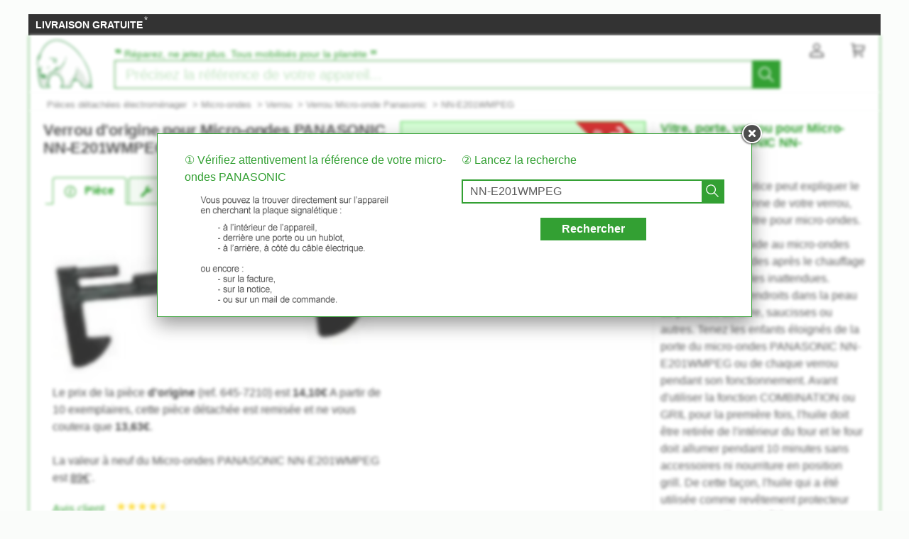

--- FILE ---
content_type: text/html; charset=UTF-8
request_url: https://pcdt.fr/micro-onde/verrou/panasonic/7210.php?pr=1&pi=10&ma=101&sortby=645
body_size: 21279
content:
<!DOCTYPE html>
<html lang="fr"><!-- InstanceBegin template="/Templates/model_newT.dwt.php" codeOutsideHTMLIsLocked="false" -->
<head>
<meta charset="utf-8">
<meta name="viewport" content="width=device-width, initial-scale=1, viewport-fit=cover" />
<meta name="theme-color" content="#008000"/>

<link rel="preconnect" href="//cdnjs.cloudflare.com" crossorigin>
<link rel="preconnect" href="https://www.googletagmanager.com" crossorigin>
<link rel="preconnect" href="https://www.google-analytics.com" crossorigin>
<link rel="preconnect" href="https://www.google.com" crossorigin>
<link rel="preconnect" href="https://stats.g.doubleclick.net" crossorigin>


<!-- InstanceBeginEditable name="doctitle" -->
<title>Sécurité ou verrou pour PANASONIC NN-E201WMPEG | jusqu'à 50% d'économie</title><meta name="description" content="✅Retour gratuit ✅Paiement Sécurisé ➽ Vous aider à trouver votre vitre, porte, verrou pour micro-ondes PANASONIC NN-E201WMPEG  ✓" /><meta name="keywords" content="" />
<!-- InstanceEndEditable -->
<!-- InstanceBeginEditable name="Robots" -->

<meta name="robots" content="index,follow">
<link rel="canonical" href="https://pcdt.fr/micro-onde/verrou/panasonic/7210.php?pr=1&pi=10&ma=101&sortby=588"/><link rel="alternate" hreflang="fr-be" href="https://pcdt.be/micro-onde/verrou/panasonic/7210.php?pr=1&pi=10&ma=101&sortby=588"/>
<link rel="alternate" hreflang="fr-fr" href="https://pcdt.fr/micro-onde/verrou/panasonic/7210.php?pr=1&pi=10&ma=101&sortby=588"/>
<link rel="alternate" hreflang="fr" href="https://pcdt.fr/micro-onde/verrou/panasonic/7210.php?pr=1&pi=10&ma=101&sortby=588"/>

<!-- InstanceEndEditable -->
<!-- InstanceBeginEditable name="head" -->
<!-- InstanceEndEditable -->


<script>
if (top != self) top.location.replace(location);
</script>


<script src="https://cdnjs.cloudflare.com/ajax/libs/jquery/3.6.0/jquery.min.js" integrity="sha512-894YE6QWD5I59HgZOGReFYm4dnWc1Qt5NtvYSaNcOP+u1T9qYdvdihz0PPSiiqn/+/3e7Jo4EaG7TubfWGUrMQ==" crossorigin="anonymous" referrerpolicy="no-referrer"></script>

<script
  src="https://code.jquery.com/jquery-3.6.0.js"
  integrity="sha256-H+K7U5CnXl1h5ywQfKtSj8PCmoN9aaq30gDh27Xc0jk="
  crossorigin="anonymous"></script>


<script src="https://cdnjs.cloudflare.com/ajax/libs/jqueryui/1.12.1/jquery-ui.min.js" integrity="sha512-uto9mlQzrs59VwILcLiRYeLKPPbS/bT71da/OEBYEwcdNUk8jYIy+D176RYoop1Da+f9mvkYrmj5MCLZWEtQuA==" crossorigin="anonymous" referrerpolicy="no-referrer"></script>
<link rel="stylesheet" href="https://cdnjs.cloudflare.com/ajax/libs/jqueryui/1.12.1/themes/smoothness/jquery-ui.min.css" integrity="sha512-+0Vhbu8sRUlg+R/NKgTv7ahM+szPDF10G6J5PcHb1tOrAaquZIUiKUV3TH16mi6fuH4NjvHqlok6ppBhR6Nxuw==" crossorigin="anonymous" referrerpolicy="no-referrer" media="print" onload="this.media='all'" />



<link rel="stylesheet" href="https://cdnjs.cloudflare.com/ajax/libs/fancybox/2.1.7/css/jquery.fancybox.min.css" integrity="sha512-3IQL+PcFRQuSVCbyYeiT3jtO7Hwes+JU2JO0SlEBKwfyYr/aGRqLk72UTolR0opyvnDAiOTnG7u2Jyl5bri9tQ==" crossorigin="anonymous" referrerpolicy="no-referrer" />
<script src="https://cdnjs.cloudflare.com/ajax/libs/fancybox/2.1.7/js/jquery.fancybox.min.js" integrity="sha512-ycg6GpWTcSok9ORtPFQNzbLzRoOGd2fjmFZ5UI5hY2Vvc3bPrI7c4hC5tH4w44wCp3K9MPFJbDWTXz3VYUeInQ==" crossorigin="anonymous" referrerpolicy="no-referrer"></script>



<link rel="stylesheet" href="https://cdnjs.cloudflare.com/ajax/libs/jquery.sumoselect/3.3.28/sumoselect.min.css" integrity="sha512-o5MZrU4zSTVilMIfAlb6i9bnSkw5aQhyMoafXqkG98NZmTSqbEKCzrLjXWD+P6ukiMHnLzKFtJeZiULxyWZ9NQ==" crossorigin="anonymous" referrerpolicy="no-referrer" />
<script src="https://cdnjs.cloudflare.com/ajax/libs/jquery.sumoselect/3.3.28/jquery.sumoselect.min.js" integrity="sha512-GuYHN+OQvBwz9zmh4vLgZ8ICB2uIaZjrCLXeXumDV/u/xgRJEmWlMUzN1RUZgHB9O0llSTnTSS013N+1NK6wkQ==" crossorigin="anonymous" referrerpolicy="no-referrer"></script>



<script>
if (top != self) top.location.replace(location);
var WI = jQuery(window).width();
</script>


<!-- Global site tag (gtag.js) - Google Analytics -->
<script async src="https://www.googletagmanager.com/gtag/js?id=UA-137210070-1"></script>
<script>
  window.dataLayer = window.dataLayer || [];
  function gtag(){dataLayer.push(arguments);}
  gtag('js', new Date());

  gtag('config', 'UA-137210070-1');
</script>





<script type="application/ld+json">
{
	"@context": "https://schema.org",
	"@type": "BreadcrumbList",
	"itemListElement": [{
		"@type": "ListItem",
		"position": 1,
		"name": "Pièces détachées électroménager",
		"item": "https://pcdt.fr/"
	}
  
	
			,{
				"@type": "ListItem",
				"position": 2,
				"name": "Micro-ondes",
				"item": "https://pcdt.fr/micro-onde/"
			}
			
			,{
				"@type": "ListItem",
				"position": 3,
				"name": "Verrou",
				"item": "https://pcdt.fr/micro-onde/verrou/"
			}
			
			,{
				"@type": "ListItem",
				"position": 4,
				"name": "Verrou Panasonic",
				"item": "https://pcdt.fr/micro-onde/verrou/panasonic/"
			}
			
			,{
				"@type": "ListItem",
				"position": 5,
				"name": "NN-E201WMPEG",
				"item": "https://pcdt.fr/micro-onde/panasonic/NNE201WMPEG;7210;1;101"
			}
				



	
	
	]
}
</script>
	


<link rel="apple-touch-icon" sizes="180x180" href="/apple-touch-icon.png">
<link rel="icon" type="image/png" sizes="32x32" href="/favicon-32x32.png">
<link rel="icon" type="image/png" sizes="16x16" href="/favicon-16x16.png">
<link rel="manifest" href="/site.webmanifest">
<link rel="mask-icon" href="/safari-pinned-tab.svg">
<meta name="msapplication-TileColor" content="#008000">
<meta name="theme-color" content="#ffffff">

<link rel="stylesheet" type="text/css" href="/css/pd.css">
</head>

<body>
<!-- InstanceBeginEditable name="haut_body" --><!-- InstanceEndEditable -->


	




<script>
HH = /(iPad|iPhone|iPod|Android)/g.test( navigator.userAgent );
WI = jQuery(window).width();

jQuery('html').on('mouseleave', leaveFromTop);
function leaveFromTop(e){
	var WI = jQuery(window).width();
	if( (e.clientY < 60)  && (WI>640)){
			//jQuery('html,body').animate({scrollTop: 0}, 0);
		
			jQuery("#dialogoverlay").hide();
			jQuery("#dialogbox").hide();
			jQuery("#dialogoverlayexit").show();
			jQuery("#dialogexit").show();
	}
}
</script>	







<div id="top_banniere">
	
	
	
	
	
	
	
	<div class="block-links-inline">
		
	
		
		<ul>
			
			


			<li>
				<span onclick="ouvreFrame('boutique/livraison','.php')">LIVRAISON GRATUITE</span>
				<span style="color: #ddd; font-weight: 300; position: relative; font-size: 1.3rem; line-height: 1.6rem; vertical-align: top; margin: 0 0 0 -2px;">*</span>
			</li>



			
			
					
			
			
			

			
			
			
			
			
			
			
			

			
			
					
			
		
			
			
			
			
			
			
			
			
			

		</ul>
		
		
		
	
		
		
		
		
		
		
		
		
		
		
		
		
		
	</div>        
</div>



	<script type="application/ld+json">
	{
		"@context":"http://schema.org",
		"@type":"Organization",
		"name":"AFPD",
		"url":"https:\/\/pcdt.fr",
		"aggregateRating":
			{
				"@type":"AggregateRating",
				"ratingValue":"9.9",
				"bestRating":"10",
				"worstRating":"0",
				"reviewCount":"152"
			}
	}
	</script>









<header>
	
	
<style>
.header-headline-brand a:hover {
	text-decoration: none;
}
.header-headline-brand span img {
	 height: 80px;
    padding: 15px 10px;
}

.nav-cart-count {
    position: absolute;
    right: -12px;
    top: -4px;

    background: #d91627;
    border-radius: 50%;
    border: 1px solid #FFF;
    color: #FFF;

    font-size: 12px;
    width: 17px;
    height: 17px;
    line-height: 15px;      /* centre verticalement le texte */
    text-align: center;     /* centre horizontalement */

    box-sizing: border-box;
    display: block;
    padding: 0;             /* pas de padding qui bouge tout */
    /* optionnel, si tu as un transition: all global quelque part */
    /* transition: none; */
}
</style>
	
	
	
	
	
	<div class="header-headline">
			
			
		
		<div class="header-headline-brand">
			<a href="/" aria-label="Pièces détachées électroménager">
				<span>
					<img src="/images/logo.svg" alt="Pièces détachées électroménager" title="Pièces détachées électroménager" style="width: 100px; float: left; height: 80px; padding: 0 10px;" loading="lazy">
				</span>				
			</a>
		</div>
		
		
		<div class="header-headline-moteur">

			<div id="titre_site_logo">
				
				<div id="titre_site_img">
					<a href="/" aria-label="Pièces détachées électroménager">
						<span>
							<img src="/images/logo.svg" alt="Pièces détachées électroménager" title="Pièces détachées électroménager" loading="lazy" />
						</span>				
					</a>
				</div>

				<div id="titre_site_txt">
					<span>&#8223;</span>&nbsp;Réparez, ne jetez plus. Tous mobilisés pour la planète&nbsp;<span>&#8221;</span>
				</div>
			</div>
			
			<div id="moteur3">

	<form id="moteur_header" action="/resultats/">
		<div class="as-srp-search-wrapper autocomplete">
			<div class="as-left-wrapper as-line">
				<span class="as-field-with-placeholder field-with-placeholder">
					<input name="find" type="search" autocomplete="off" autocorrect="off" autocapitalize="off" spellcheck="false" id="search-reference-header" class="as-search-input as-line"
					value=""
					placeholder="Précisez la référence de votre appareil..." required minlength="3">
					<span role="status" aria-live="polite" class="a11y"></span>

					<button class="as-alp-searchsubmit" type="submit" aria-label="Lancez la recherche">
						<svg xmlns="http://www.w3.org/2000/svg" viewBox="0 0 24 24" fill="white" class="_1YieH"><path d="M15.03 16.09a8.25 8.25 0 1 1 1.06-1.06l6.19 6.19a.75.75 0 0 1-1.06 1.06l-6.19-6.19zm-5.28.41a6.75 6.75 0 1 0 0-13.5 6.75 6.75 0 0 0 0 13.5z"></path></svg>
					</button>
				</span>
			</div>

		</div>	
		<!--		
		<input type="hidden" name="produit" value="micro-onde" />
		<input type="hidden" name="piece" value="verrou" />
		-->
					<input type="hidden" name="marque" value="panasonic" />

		<input type="hidden" name="domaine" value="" />
		<input type="hidden" name="provenance" value="" />
		<input type="hidden" name="moteur_number" value="2" />
	</form>
</div>		</div>
		
		

				
		
		

			

		
		<div class="header-headline-client">
			<div class="client">						

				<div id="bouton_connexion">
					<a href="/client/" rel="nofollow" class="nav-client" title="Mon Compte">
						
						
						<svg xmlns="http://www.w3.org/2000/svg" viewBox="0 0 24 24" fill="#333" width="1.1em" height="1.1em" class="UwMfe"><path d="M12 12a5.25 5.25 0 1 1 0-10.5A5.25 5.25 0 0 1 12 12zm0-1.5A3.75 3.75 0 1 0 12 3a3.75 3.75 0 0 0 0 7.5zm-8.047 4.482C6.63 13.995 9.314 13.5 12 13.5c2.686 0 5.37.495 8.047 1.482A3.75 3.75 0 0 1 22.5 18.5v3.25a.75.75 0 0 1-.75.75H2.25a.75.75 0 0 1-.75-.75V18.5c0-1.57.98-2.975 2.453-3.518zM21 18.5a2.25 2.25 0 0 0-1.472-2.11C17.014 15.461 14.506 15 12 15c-2.506 0-5.014.462-7.528 1.39A2.25 2.25 0 0 0 3 18.5V21h18v-2.5z"></path></svg>
						
						
						
						
						
					</a>
				</div>	

				<a href="/cart/" class="nav-a" rel="nofollow">
					
					
					<svg xmlns="http://www.w3.org/2000/svg" viewBox="0 0 24 24" fill="#333" width="1.1em" height="1.1em" class="UwMfe"><path d="M6.229 4.5H21.75a.75.75 0 0 1 .735.897l-1.5 7.5a.75.75 0 0 1-.735.603H7.129l.3 3H18.75a.75.75 0 1 1 0 1.5h-12a.75.75 0 0 1-.746-.675L4.57 3H2.25a.75.75 0 0 1 0-1.5h3a.75.75 0 0 1 .746.675L6.23 4.5zm.15 1.5l.6 6h12.656l1.2-6H6.38zM7.5 22.5a1.5 1.5 0 1 1 0-3 1.5 1.5 0 0 1 0 3zm10.5 0a1.5 1.5 0 1 1 0-3 1.5 1.5 0 0 1 0 3z"></path></svg>
					
					
					
					
					
										
					
					
					
					<span id="nav-cart-count" class="nav-cart-count" data-load="ajax"></span>
					

					
<script>
// À mettre dans votre fichier JS ou avant </body>
(function() {
    function loadCartCount() {
        var xhr = new XMLHttpRequest();
        xhr.open('GET', '/ajax/cart-count.php', true);
        xhr.onreadystatechange = function() {
            if (xhr.readyState === 4 && xhr.status === 200) {
                var data = JSON.parse(xhr.responseText);
                var element = document.getElementById('nav-cart-count');
                if (element) {
                    element.innerHTML = data.count;
                    // Afficher/masquer selon la valeur
                    element.style.display = data.count > 0 ? 'inline-block' : 'none';
                }
            }
        };
        xhr.send();
    }
    
    // Charger au DOM ready
    if (document.readyState === 'loading') {
        document.addEventListener('DOMContentLoaded', loadCartCount);
    } else {
        loadCartCount();
    }
})();					
</script>					
					
					
					
					
					
					
					
					
					
					
					
				</a>
			</div>
		</div>
		
		
		
		
	</div>	
	
	
	
	
	
<div id="header_moteur" style="display: none;">
		








<div id="logo_moteur_brand">
	
			<div id="logo_moteur_brand_img">
				<img src="/images/pd/brand/panasonic.svg" alt="panasonic" />
			</div>
			<div id="logo_moteur_brand_text">
				Pièces détachées et<br />accessoires 
			</div>
		</div>






<div id="moteur-piece">
	
	
	
	
	
	<div>
	<p class="titre">Trouver une sécurité ou un verrou de four micro-ondes, c’est facile&nbsp;!</p>
	
	
	<div class="pvref-search-engine">

		<form id="site-search-mixedresults" action="/resultats/">

		<fieldset class="fixinline">
			<div class="filter-section field" id="choose-pvbrand_search-page">
				<div class="input-block">
					
<select class="select_marque" type="search" tabindex="-1">
<option></option>
<option>AEG</option>
<option>AIRFORCE</option>
<option>AIRLUX</option>
<option>ALASKA</option>
<option>ALFATEC</option>
<option>AMICA</option>
<option>ARISTON</option>
<option>ARTEVINO</option>
<option>ARTHUR MARTIN</option>
<option>ASKO</option>
<option>ASTORIA</option>
<option>ATLAS</option>
<option>AVINTAGE</option>
<option>AYA</option>
<option>BARTSCHER</option>
<option>BAUKNECHT</option>
<option>BEKO</option>
<option>BELLAVITA</option>
<option>BELLING</option>
<option>BIALETTI</option>
<option>BIFINETT</option>
<option>BISSELL</option>
<option>BLUESKY</option>
<option>BOSCH</option>
<option>BRANDT</option>
<option>BRASTEMP</option>
<option>BRITA</option>
<option>BROAN</option>
<option>CANDY</option>
<option>CASTOR</option>
<option>CLATRONIC</option>
<option>CUISINART</option>
<option>CURTISS</option>
<option>DAEWOO</option>
<option>DANBY</option>
<option>DE DIETRICH</option>
<option>DELONGHI</option>
<option>DEVILLE</option>
<option>DIRT DEVIL</option>
<option>DOMEOS</option>
<option>DOMETIC</option>
<option>DOMO</option>
<option>DOMOCLIP</option>
<option>DUALIT</option>
<option>DYSON</option>
<option>ELECTROLUX</option>
<option>ELEKTRO HELIOS</option>
<option>ELICA</option>
<option>ELIN</option>
<option>ESSENTIELB</option>
<option>ESTATE</option>
<option>EWT</option>
<option>FABER</option>
<option>FAGOR</option>
<option>FALCON</option>
<option>FALMEC</option>
<option>FAR</option>
<option>FAURE</option>
<option>FAVORIT</option>
<option>FRANKE</option>
<option>FRIGELUX</option>
<option>FUNIX</option>
<option>GAGGENAU</option>
<option>GAGGIA</option>
<option>GEORGE FOREMAN</option>
<option>GLEM GAS</option>
<option>GOLDSTAR</option>
<option>GORENJE</option>
<option>GRUNDIG</option>
<option>HAIER</option>
<option>HIGHONE</option>
<option>HITACHI</option>
<option>HOOVER</option>
<option>HOTPOINT</option>
<option>HOTPOINT ARISTON</option>
<option>IDK MULTIMEDIA</option>
<option>IKEA</option>
<option>INDESIT</option>
<option>IROBOT</option>
<option>ISOMAC</option>
<option>JURA</option>
<option>KALORIK</option>
<option>KARCHER</option>
<option>KENMORE</option>
<option>KENWOOD</option>
<option>KING D'HOME</option>
<option>KITCHENAID</option>
<option>KOENIG</option>
<option>KOMPERNASS</option>
<option>KRUPS</option>
<option>LA GERMANIA</option>
<option>LA PAVONI</option>
<option>LA SOMMELIERE</option>
<option>LADEN</option>
<option>LAURASTAR</option>
<option>LEISURE</option>
<option>LG</option>
<option>LIEBHERR</option>
<option>LINKE</option>
<option>LISTO</option>
<option>MAGIMIX</option>
<option>MAYTAG</option>
<option>MEDION</option>
<option>MELITTA</option>
<option>METRO</option>
<option>MIELE</option>
<option>MORPHY RICHARDS</option>
<option>MOULINEX</option>
<option>MR COFFEE</option>
<option>NAELIA</option>
<option>NEATO</option>
<option>NEFF</option>
<option>NILFISK</option>
<option>OBH NORDICA</option>
<option>OCEAN</option>
<option>OCEANIC</option>
<option>PALSON</option>
<option>PANASONIC</option>
<option>PHILIPS</option>
<option>PLUS</option>
<option>PRINCESS</option>
<option>PRO-JECT</option>
<option>PROLINE</option>
<option>QUIGG</option>
<option>RIVIERA & BAR</option>
<option>ROBLIN</option>
<option>ROSIERES</option>
<option>ROWENTA</option>
<option>RUSSELL HOBBS</option>
<option>SABA</option>
<option>SAECO</option>
<option>SAMSUNG</option>
<option>SAUTER</option>
<option>SCARLETT</option>
<option>SCHOLTES</option>
<option>SCOTSMAN</option>
<option>SEB</option>
<option>SELECLINE</option>
<option>SENSEO</option>
<option>SEVERIN</option>
<option>SHARK</option>
<option>SHARP</option>
<option>SIDEX</option>
<option>SIEMENS</option>
<option>SIGNATURE</option>
<option>SILVERCREST</option>
<option>SIMEO</option>
<option>SMEG</option>
<option>SOLAC</option>
<option>SPIDEM</option>
<option>STAR</option>
<option>SUNBEAM</option>
<option>TAURUS</option>
<option>TCHIBO</option>
<option>TECNOGAS</option>
<option>TECNOLEC</option>
<option>TEFAL</option>
<option>TEKA</option>
<option>THOMSON</option>
<option>TORNADO</option>
<option>TURBOAIR</option>
<option>ULINE</option>
<option>UNOLD</option>
<option>VALBERG</option>
<option>VAPORETTO</option>
<option>VEDETTE</option>
<option>VESTEL</option>
<option>VINILUX</option>
<option>VORWERK</option>
<option>WESTLINE</option>
<option>WHIRLPOOL</option>
<option>WHITE & BROWN</option>
<option>WYSS</option>
<option>XBM</option>
<option>YOO DIGITAL</option>
<option>ZANUSSI</option>
</select>
				
					<div class="optWrapper">
						<p class="no-match" style="display: none;">Aucun résultat pour"<em></em>"</p>
					</div>
				</div>
			</div>
			
						<div class="filter-section field disabled" id="choose-pvref_search-page">
				<div class="input-block">
					<input type="search" name="find" 
					value=""
					id="input_search_ref" placeholder="2 - Entrer la référence" autofocus 
					disabled 
					required minlength="3">
				</div>
			</div>
			
<!--
			<input type="hidden" name="produit" value="micro-onde" />
			<input type="hidden" name="piece" value="verrou" />
			<input type="hidden" name="marque" id="input_brand_search" value="panasonic" />
			-->
			<input type="hidden" name="domaine" value="" />
			<input type="hidden" name="provenance" value="" />
			<input type="hidden" name="moteur_number" value="1" />			

			
			<div class="section-submit field disabled">
				<button type="submit" disabled>Trouver votre pièce</button>
			</div>
			
			
		</fieldset>
			
			
		</form>
		
		<div class="hint" onclick="ouvreFrame('boutique/find.php?','produit=micro-onde&marque=panasonic')" class="mouse_over" style="display: inline-block;">
				 Où trouver la référence de votre micro-ondes&nbsp;?		</div>
	</div>
	</div>

</div>







<script>
	
$('.select_marque').SumoSelect(
	{
		search: true,
		searchText: '1. Choisir la marque',
		placeholder: '1. Choisir la marque',
		noMatch: 'Aucun résultat pour "{0}"',
		forceCustomRendering: true,
		floatWidth: 0,
	}
);

	
	
	
$('.select_marque').on('change', function() {
	$('#choose-pvref_search-page').removeClass('disabled');
	$('#input_search_ref').prop( 'disabled', false );
	$('.section-submit').removeClass('disabled');
	$('.section-submit button').prop( 'disabled', false );
	
	//$("#input_brand_search").val($(".select_marque").val());

	
});

setTimeout(function() { $('#input_search_ref').focus() }, 1);
setTimeout(function() {
	$('.hint').css('font-weight','700');
	$('.hint').css('color','#fff');
	}, 500
);	
	

</script></div>
</header>










<style>
#scrollToTop {
    padding: 10px 20px;
    background-color: rgba(26,26,26,.8);
    color: #fff;
    border: 0;
    position: fixed;
    right: 20px;
    bottom: 20px;
    text-transform: uppercase;
    letter-spacing: .4px;
    font-family: Helvetica Neue,Helvetica,Arial,sans-serif;
    font-size: 12px;
    height: 36px;
    line-height: 1;
    outline: none;
    opacity: 1;
    z-index: 101;
	display: none;
}
</style>


	<button id="scrollToTop">
			Retour en haut
			<img src="/images/top.svg" style="width: 15px;">

	</button>


<script type='text/javascript'>
$(document).ready(function(){

    //Check to see if the window is top if not then display button
    jQuery(window).scroll(function(){
        if (jQuery(this).scrollTop() > 100) {
            jQuery('#scrollToTop').fadeIn();
        } else {
            jQuery('#scrollToTop').fadeOut();
        }
    });

    //Click event to scroll to top
    jQuery('#scrollToTop').click(function(){
        jQuery('html, body').animate({scrollTop : 0},800);
        return false;
    });

});</script>
<div class="breadcrumb-html">

	<div role="navigation"><ul>
	
	
		<li><a href="/" class="breadcrumb-inner">Pièces détachées électroménager</a></li>
		

	<li>&nbsp;&gt;&nbsp;<a href="/micro-onde/" class="breadcrumb-inner">Micro-ondes</a></li>


	<li>&nbsp;&gt;&nbsp;<a href="/micro-onde/verrou/" class="breadcrumb-inner">Verrou</a></li>


	<li>&nbsp;&gt;&nbsp;<a href="/micro-onde/verrou/panasonic/" class="breadcrumb-inner">Verrou Micro-onde Panasonic</a></li>



	<li>&nbsp;&gt;&nbsp;<a href="/micro-onde/panasonic/NNE201WMPEG;7210;1;101" class="breadcrumb-inner">NN-E201WMPEG</a></li>



	









	</ul>	
	</div>
	

</div>
<div id="wrap">


  <div id="bloc">



<div >


<!-- InstanceBeginEditable name="content" -->


<script>
function increment( e ) {
	var t = document . getElementsByClassName( e );
	0 == t . length && ( ( t = {
		length: 1
	} )[ 0 ] = document . getElementById( e ) );
	for ( var s = 0; s < t . length; s++ )t[ s ] . value < 9 && ( t[ s ] . value++, $qty = $( ".header-middle-bar .scroll-produit .produit-quantite" ) . text(), $( ".header-middle-bar .scroll-produit .produit-quantite" ) . text( parseInt( $qty ) + 1 ) )
}
function decrement( e ) {
	var t = document . getElementsByClassName( e );
	0 == t . length && ( ( t = {
		length: 1
	} )[ 0 ] = document . getElementById( e ) );
	for ( var s = 0; s < t . length; s++ )t[ s ] . value > 1 && ( t[ s ] . value--, $qty = $( ".header-middle-bar .scroll-produit .produit-quantite" ) . text(), $( ".header-middle-bar .scroll-produit .produit-quantite" ) . text( parseInt( $qty ) - 1 ) )
}
</script>










<div id="piece_droite">

    <h1 id="titreDoc">
		Vitre, porte, verrou pour Micro-ondes PANASONIC NN-E201WMPEG-
	</h1>
	<script>

function allowZoomPicture(idIMG,idAswo) {
	imgZ=document.getElementById(idIMG);
	imgZ.addEventListener('click', function (event) {
		event.stopPropagation(); 
		getBigPicturesURL(idAswo);
	},true);
}

function getMainBigPicture(id) {
	var request = new XMLHttpRequest();

		request.open('GET', '/includes/pd_bigPicturesAJAX.php?id='+id, true);
		request.onload = function () {
			if (request.status >= 200 && request.status < 400) {
 				afficheMainBigPicture(this.response);
			}
		};

		request.send();
}


function getBigPicturesURL(id) {
	console.log('/includes/pd_bigPicturesAJAX.php?id='+id);
	
	
	
	event.stopPropagation();
	var request = new XMLHttpRequest();

		request.open('GET', '/includes/pd_bigPicturesAJAX.php?id='+id, true);
		request.onload = function () {
			if (request.status >= 200 && request.status < 400) {
 				afficheBigPictures(this.response);
				// affichage du zoom !!! (Les urls temporaires des grosses images sont dans this.response (un tableau JSON)
			}
		};

		request.send();
}
	
function afficheBigPicturesMaison(urlMaison)	{
	event.stopPropagation(); 
	//console.log(urlMaison);
	$('.fancybox-nav.fancybox-next span').css('visibility','visible');
	$.fancybox.open(
		[urlMaison],
		{
			afterLoad: function() {
			}
		}
	);
}

function afficheMainBigPicture(tabURL_JSON)	{
	const url_img = JSON.parse(tabURL_JSON);
	const recherches = JSON.parse(tabURL_JSON);
	if(recherches.length>=1) document.getElementById('mainPicture').src=recherches[0];
}
	
function afficheBigPictures(tabURL_JSON)	{

	$('.fancybox-nav.fancybox-next span').css('visibility','visible');

	
	
	
	
	//$('h1').css({'background-color': 'red !important'});	
	
	event.stopPropagation();
	//console.log(tabURL_JSON);
	
	const url_img = JSON.parse(tabURL_JSON);


	const recherches = JSON.parse(tabURL_JSON);

	if(recherches.length<1) recherches[0]='';
	if(recherches.length<2) recherches[1]='';
	if(recherches.length<3) recherches[2]='';
	if(recherches.length<4) recherches[3]='';

	$.fancybox.open(
		[recherches[0], recherches[1], recherches[2], recherches[3]],
		{
			afterLoad: function() {
			}
		}
	);
	
	
	
	
	/*
	a='';
	for(let i = 0; i < recherches.length; i++){
		console.log('url'+i+':'+recherches[i]);

		a=a+'"'+recherches[i]+'", ';
	}
	a=a+'';
	alert(a);
	*/

	
	/*
	var img = document.createElement("img");
    img.src = url_img;
	//img.setAttribute("height", "768");
	//img.setAttribute("width", "1024");
	img.setAttribute("alt", "");	
	img.setAttribute("title", "");	
	img.setAttribute("id", "img_zoom");
	img.setAttribute("hidden", true);
    var div = document.getElementById("bloc");
    div.appendChild(img);
	
	$.fancybox({
		type: "inline",
		href: "#img_zoom",
		afterClose: function() {
			document.getElementById("img_zoom").remove();
		}
	});
	*/

}
</script>
	<p>Cet extrait de la notice peut expliquer le problème ou la panne de votre verrou, serrure, porte ou vitre pour micro-ondes.</p><p>"... - Laisser le liquide au micro-ondes pendant 20 secondes après le chauffage pour éviter les bulles inattendues. Piquez quelques endroits dans la peau de pommes de terre, saucisses ou autres. Tenez les enfants éloignés de la porte du micro-ondes PANASONIC  NN-E201WMPEG ou de chaque verrou pendant son fonctionnement. Avant d'utiliser la fonction COMBINATION ou GRIL pour la première fois, l'huile doit être retirée de l'intérieur du four et le four doit allumer pendant 10 minutes sans accessoires ni nourriture en position grill. De cette façon, l'huile qui a été utilisée comme revêtement protecteur contre la rouille est brûlée. Les parois externes du four à micro-ondes, y compris les ouvertures de ventilation et la porte du four, sont appelées pendant l'utilisation des fonctions COMBINATION et GRILLE; soyez prudent lorsque vous ouvrez ou fermez la porte du four et lorsque vous insérez ou retirez des aliments et des accessoires...."</p>
<div>
	<h2>Micro-ondes compatible</h2>
	<p>PANASONIC NN-E201WMPEG, NN-E201WMP00, NN-E201WMP055, NN-E201WMP0110, NN-E201WMP0165, NN-E201WMP0220</p>
</div>




</div>



<div id="piece_gauche">

<div class="detail-descriptif-jim" id="detail-descriptif_645_origine">

<h2 id="piece1" style="margin: 0 0 2.5rem 0; clear:both;">Verrou d'origine pour Micro-ondes PANASONIC NN-E201WMPEG</h2>	
<div class="detail-piece">
<div id="tabs-1">


  <ul>
    <li>
    	<a href="#tabs-1-1">

			<svg xmlns="http://www.w3.org/2000/svg" viewBox="0 0 256 256"><g stroke-miterlimit="10" stroke-width="0" transform="matrix(2.8008 0 0 2.8008 1.964 1.964)"><path d="m45 90c-24.813 0-45-20.187-45-45s20.187-45 45-45 45 20.187 45 45-20.187 45-45 45zm0-82.653c-20.762 0-37.653 16.891-37.653 37.653s16.891 37.653 37.653 37.653 37.653-16.891 37.653-37.653-16.891-37.653-37.653-37.653z"/><path d="m12.374 15.851.797-3.03.578-2.104c.482-2.232-4.512-.336-5.243.234l.059.67c.666-.468 3.186-1.068 2.683.59l-.225.846-1.149 4.287c-.482 2.232 4.512.337 5.243-.234l-.059-.67c-.666.469-3.186 1.069-2.684-.589z" transform="matrix(3.89 0 0 3.89 -1.944444 -1.944444)"/><circle cx="49.773106" cy="26.355306" r="6.01005"/></g></svg>
			
			&nbsp;&nbsp;Pièce</a>
    </li>
	<li>
		<a href="#tabs-1-2">
			
			<svg xmlns="http://www.w3.org/2000/svg" height="256" viewBox="0 0 256 256" width="256"><path d="m87.12 73.212-38.346-38.346c3.723-9.153 1.873-20.042-5.553-27.468-7.008-7.008-17.094-9.025-25.9-6.104l11.639 11.64c4.387 4.387 4.833 11.594.579 16.112-4.402 4.674-11.761 4.757-16.268.25l-11.976-11.976c-2.922 8.807-.904 18.892 6.104 25.9 7.426 7.426 18.315 9.276 27.468 5.553l38.345 38.347c3.84 3.84 10.067 3.84 13.908 0 3.84-3.841 3.84-10.068 0-13.908z" transform="matrix(-2.8008 0 0 2.8008 254.036 1.964)"/></svg>
			
			&nbsp;&nbsp;Instructions</a>
	</li>
	    
  </ul>

  <div id="tabs-1-1">

  	<div class="detail-photo" id="IMG_PIECE_1">
		<img src="/images/npb/micro-onde-securite-o_645_04304.jpg" alt="Verrou Micro-ondes PANASONIC NN-E201WMPEG - pièce détachée d'origine">
	</div>

    
	<p>
	Le prix de la pièce <b>d'origine</b> (ref. 645-7210) est <span id="prix-piece-1" style="font-weight:900;">14,10€</span> A partir de 10 exemplaires, cette pièce détachée est remisée et ne vous coutera que <span style="font-weight:900;">13,63€</span>.<br />

		
		<span id="valeur-a-neuf-1">

	<br />
  	La valeur à neuf du Micro-ondes PANASONIC NN-E201WMPEG est <span style="color:#000; text-decoration: underline;">89€</span><sup>*</sup>.</span>
		</p>

	<div style="margin:20px 0;"><a href="#commentaire">
<div class="mouse_over detail-note-piece" onclick="ouvreFrame('boutique/avis','.php?note=9.1&id=4.9134378446632E+47&titre=Verrou+d%27origine+pour+Micro-ondes+PANASONIC+NN-E201WMPEG')">
	Avis client&nbsp;&nbsp;&nbsp;
	<div class=" bv-cv2-cleanslate">
		<div class="bv-shared bv-core-container-133">
				<div class="bv-inline-rating-container">
					<div class="bv-stars-container">
						<div class="bv-rating-ratio"><span class="bv-rating-stars bv-rating-stars-off">★★★★★</span>  <span class="bv-rating-stars-on bv-rating-stars" style="width:91%!important;">★★★★★</span> </div>
					</div>
				</div>
		</div>
	</div>
</div>
<div>9.1/10 d'après 10 acheteurs</div>
</a></div><p>Cette pièce d'origine est recommandée par le constructeur PANASONIC, ce qui lui confère une évaluation de 10/10.</p>
	<div id='bla-bla-1'>
	
		<p>Cette pièce est conseillée pour votre <a href="/micro-onde/panasonic/NNE201WMPEG;7210;1;101">micro-ondes PANASONIC NN-E201WMPEG</a>.</p>
	<p>Toutes nos pièces détachées sont neuves et garanties deux années.</p>
	
	  </div>
 </div>

<div id="tabs-1-2" style="display:none;">

	
		<p>Cliquez sur le lien pour consulter <span style="cursor:pointer; color: blue;" onclick="ouvreFrame('boutique/piece.php?produit=','micro-onde&piece=10')">les instructions de montage pour remplacer votre verrou</span></p>
				
	<p style="margin-top:20px;"> Consultez une vidéo montrant comment changer votre verrou :</p>
	<div style="width:190px; position: relative;">
		<a href="https://www.youtube.com/results?search_query=remplacer+micro-onde+securite" target="_blank">
		<img src="/images/pd/video/micro-onde.jpg" style="display: block;" alt="" id="image_video">
		<span style="position: absolute;right: 40%;top: 40%;width: 40px;">
		<img src="https://d39ayi7b6b3haj.cloudfront.net/premium/assets/library/play_icon-7e193691d286e335fbe1b639be1991b06ab93b56ad776fb941b68eecc353d5e2.svg" alt="">
		</span>
		<span class="vdur mWTy7c">▶&nbsp;6:23</span>
		</a>
		</div>
</div>


	
	</div>
</div>
</div>

<div class="detail-prix">
		<div style="height: 0;">
			<span class="detail-percent-vp">
				<span class="percent-vp-index">&nbsp;20</span>&nbsp;%<br />
				<span class="percent-vp-label">d'économie</span>
			</span>
		</div>

<div class="detail-piece-prix">
14<sup style="vertical-align: baseline;top: -.7em;position: relative;margin-left: 0;bottom: 0;font-size: 50%;line-height: 1;">€10</sup></div>

	<div class="detail-ajout-panier">

		<form id="envoi_panier645_origine" action="/cart/" method="post" class="detail-bouton-panier">

		<div class="detail-bouton" onClick="document.getElementById('envoi_panier645_origine').submit();">
			
			<svg xmlns="http://www.w3.org/2000/svg" viewBox="0 0 256 256"><g stroke-miterlimit="10" stroke-width="0" transform="matrix(2.8008 0 0 2.8008 1.964 1.964)"><path d="m73.713 65.44h-46.024c-3.566 0-6.377-2.578-6.686-6.13-.21-2.426.807-4.605 2.592-5.939l-7.214-32.301c-.199-.889.017-1.819.586-2.53s1.431-1.124 2.341-1.124h67.692c.972 0 1.884.471 2.446 1.263.563.792.706 1.808.386 2.725l-7.798 22.344c-1.091 3.13-3.798 5.429-7.063 5.999l-47.389 8.281c-.011.001-.021.003-.032.005-.228.04-.623.126-.568.759.056.648.48.648.708.648h46.024c1.657 0 3 1.343 3 3s-1.344 3-3.001 3z"/><circle cx="28.25" cy="75.8" r="6.5"/><circle cx="68.29" cy="75.8" r="6.5"/><path d="m19.306 23.417c-1.374 0-2.613-.95-2.925-2.347l-1.375-6.155c-.554-2.48-2.716-4.212-5.258-4.212h-6.748c-1.657 0-3-1.343-3-3s1.343-3 3-3h6.749c5.372 0 9.942 3.662 11.113 8.904l1.375 6.155c.361 1.617-.657 3.221-2.274 3.582-.221.049-.441.073-.657.073z"/></g></svg>							
			
			AJOUTER AU PANIER		</div>

		<input type="hidden" name="idAswo" value="pcdt7210-645">
		<input type="hidden" name="idRef" value="'afpd7210-645'">        
		<input type="hidden" name="label" value="Verrou">
		<input type="hidden" name="intitule" value="Verrou">
		<input type="hidden" name="origine" value="o">        
		<input type="hidden" name="refConstr" value="">
      
		<input type="hidden" name="prix" value="14.1">
    <input type="hidden" name="swp" value="0">		
		<input type="hidden" name="cat" value="securite">
		<input type="hidden" name="dispo" value="0">
		<input type="hidden" name="produit" value="micro-onde">
		<input type="hidden" name="piece" value="securite"> 
		<input type="hidden" name="brand" value="PANASONIC">
		<input type="hidden" name="ref" value="NN-E201WMPEG">
		<input type="hidden" name="url_photo" value="/images/npb/micro-onde-securite-o_645_04304.jpg">
		<input type="hidden" name="modSelect" value="">
		<input type="hidden" name="quantity" value="1">
		<input type="hidden" name="transporteur" value="F">

		</form>

		<div class="produit-quantite">
			<span class="quantite">
				<span class="btn plus" onclick="increment('qty3616645_origine');">+</span>
				<input type="tel" value="1" id="qty3616645_origine" class="qty3616" name="qty">
				<span class="btn moins" onclick="decrement('qty3616645_origine');">-</span>
			</span>
		</div>

	</div>
	
	<div id="bla-bla-prix-1" class="detail-produit-reassurance">
			<style>
		ul.detail-paiement {
		 margin: 0 22px 2.5rem 0;
		}
		.detail-paiement li{
			 border: none;
			 background-color: unset;			 
			 padding: 0 4px 0 0;
			 width: auto;
		}
		.detail-paiement .card-logo {
			 display: inline-block;
		}
		.detail-paiement .card-logo img {
			 height: 20px;
		}

		@media(max-width: 767px){
			.detail-paiement .card-logo img {
				 height: 20px;
			}
		}
		</style>
		
		
		<ul class="detail-paiement">
		<li class="card-logo"><img src="/images/logo_paiement/cb.svg" title="" alt="""></li> <li class="card-logo"><img src="/images/logo_paiement/visa.svg" title="" alt=""></li> <li class="card-logo"><img src="/images/logo_paiement/mastercard.svg" title="" alt=""></li> <li class="card-logo"><img src="/images/logo_paiement/maestro.svg" title="" alt=""></li> <li class="card-logo"><img src="/images/logo_paiement/cheque.svg" title="" alt=""></li> 		</ul>		
		
		
		
		
		
		
		
		
		
		
		
		
		
		
		
		
		
		
		
		
		
		
		
		
		
		
		
		
		
		
		
		<ul  class="fa-ul">
			
            
            
 
			 
			
            
            
            
            
            
            
            
		</ul>
		
	</div>
	
	<div id="bla-bla-meilleur-prix-1" class="detail-meilleur-prix">
	</div>
</div>





<script>
$( function() {
    $( "#tabs-1").tabs();
  } );
</script>	

<div class="detail-descriptif-jim" id="detail-descriptif_645_generique">

<h2 id="piece2" style="margin: 0 0 2.5rem 0; clear:both;">Verrou compatible pour Micro-ondes PANASONIC NN-E201WMPEG</h2>	
<div class="detail-piece">
<div id="tabs-2">


  <ul>
    <li>
    	<a href="#tabs-2-1">

			<svg xmlns="http://www.w3.org/2000/svg" viewBox="0 0 256 256"><g stroke-miterlimit="10" stroke-width="0" transform="matrix(2.8008 0 0 2.8008 1.964 1.964)"><path d="m45 90c-24.813 0-45-20.187-45-45s20.187-45 45-45 45 20.187 45 45-20.187 45-45 45zm0-82.653c-20.762 0-37.653 16.891-37.653 37.653s16.891 37.653 37.653 37.653 37.653-16.891 37.653-37.653-16.891-37.653-37.653-37.653z"/><path d="m12.374 15.851.797-3.03.578-2.104c.482-2.232-4.512-.336-5.243.234l.059.67c.666-.468 3.186-1.068 2.683.59l-.225.846-1.149 4.287c-.482 2.232 4.512.337 5.243-.234l-.059-.67c-.666.469-3.186 1.069-2.684-.589z" transform="matrix(3.89 0 0 3.89 -1.944444 -1.944444)"/><circle cx="49.773106" cy="26.355306" r="6.01005"/></g></svg>
			
			&nbsp;&nbsp;Pièce</a>
    </li>
	<li>
		<a href="#tabs-2-2">
			
			<svg xmlns="http://www.w3.org/2000/svg" height="256" viewBox="0 0 256 256" width="256"><path d="m87.12 73.212-38.346-38.346c3.723-9.153 1.873-20.042-5.553-27.468-7.008-7.008-17.094-9.025-25.9-6.104l11.639 11.64c4.387 4.387 4.833 11.594.579 16.112-4.402 4.674-11.761 4.757-16.268.25l-11.976-11.976c-2.922 8.807-.904 18.892 6.104 25.9 7.426 7.426 18.315 9.276 27.468 5.553l38.345 38.347c3.84 3.84 10.067 3.84 13.908 0 3.84-3.841 3.84-10.068 0-13.908z" transform="matrix(-2.8008 0 0 2.8008 254.036 1.964)"/></svg>
			
			&nbsp;&nbsp;Instructions</a>
	</li>
	    
  </ul>

  <div id="tabs-2-1">

  	<div class="detail-photo piece-img-compatible" id="IMG_PIECE_2">
		<img src="/images/npb/micro-onde-securite-o_645_04304.jpg" alt="Verrou Micro-ondes PANASONIC NN-E201WMPEG - pièce détachée générique">
	</div>

    
	<p>
	Le prix de la pièce <b>compatible</b> (ref. 645-7210) est <span id="prix-piece-2" style="font-weight:900;">8,40€</span> A partir de 10 exemplaires, cette pièce détachée est remisée et ne vous coutera que <span style="font-weight:900;">8,12€</span>.<br />

		
		<span id="valeur-a-neuf-2">

	<br />
  	La valeur à neuf du Micro-ondes PANASONIC NN-E201WMPEG est <span style="color:#000; text-decoration: underline;">89€</span><sup>*</sup>.</span>
		</p>

	<div style="margin:20px 0;"><a href="#commentaire">
<div class="mouse_over detail-note-piece" onclick="ouvreFrame('boutique/avis','.php?note=7.2&id=2.0253776467252E+47&titre=Verrou+compatible+pour+Micro-ondes+PANASONIC+NN-E201WMPEG')">
	Avis client&nbsp;&nbsp;&nbsp;
	<div class=" bv-cv2-cleanslate">
		<div class="bv-shared bv-core-container-133">
				<div class="bv-inline-rating-container">
					<div class="bv-stars-container">
						<div class="bv-rating-ratio"><span class="bv-rating-stars bv-rating-stars-off">★★★★★</span>  <span class="bv-rating-stars-on bv-rating-stars" style="width:72%!important;">★★★★★</span> </div>
					</div>
				</div>
		</div>
	</div>
</div>
<div>7.2/10 d'après 9 acheteurs</div>
</a></div><p>Cette pièce est compatible avec votre appareil PANASONIC. Son fabriquant propose une pièce avec un bon rapport qualité/prix avec une évaluation de 7/10.</p>
	<div id='bla-bla-2'>
	
	  </div>
 </div>

<div id="tabs-2-2" style="display:none;">

	
		<p>Cliquez sur le lien pour consulter <span style="cursor:pointer; color: blue;" onclick="ouvreFrame('boutique/piece.php?produit=','micro-onde&piece=10')">les instructions de montage pour remplacer votre verrou</span></p>
				
	<p style="margin-top:20px;"> Consultez une vidéo montrant comment changer votre verrou :</p>
	<div style="width:190px; position: relative;">
		<a href="https://www.youtube.com/results?search_query=remplacer+micro-onde+securite" target="_blank">
		<img src="/images/pd/video/micro-onde.jpg" style="display: block;" alt="" id="image_video">
		<span style="position: absolute;right: 40%;top: 40%;width: 40px;">
		<img src="https://d39ayi7b6b3haj.cloudfront.net/premium/assets/library/play_icon-7e193691d286e335fbe1b639be1991b06ab93b56ad776fb941b68eecc353d5e2.svg" alt="">
		</span>
		<span class="vdur mWTy7c">▶&nbsp;6:23</span>
		</a>
		</div>
</div>


	
	</div>
</div>
</div>

<div class="detail-prix">

<div class="detail-piece-prix">
8<sup style="vertical-align: baseline;top: -.7em;position: relative;margin-left: 0;bottom: 0;font-size: 50%;line-height: 1;">€40</sup></div>

	<div class="detail-ajout-panier">

		<form id="envoi_panier645_generique" action="/cart/" method="post" class="detail-bouton-panier">

		<div class="detail-bouton" onClick="document.getElementById('envoi_panier645_generique').submit();">
			
			<svg xmlns="http://www.w3.org/2000/svg" viewBox="0 0 256 256"><g stroke-miterlimit="10" stroke-width="0" transform="matrix(2.8008 0 0 2.8008 1.964 1.964)"><path d="m73.713 65.44h-46.024c-3.566 0-6.377-2.578-6.686-6.13-.21-2.426.807-4.605 2.592-5.939l-7.214-32.301c-.199-.889.017-1.819.586-2.53s1.431-1.124 2.341-1.124h67.692c.972 0 1.884.471 2.446 1.263.563.792.706 1.808.386 2.725l-7.798 22.344c-1.091 3.13-3.798 5.429-7.063 5.999l-47.389 8.281c-.011.001-.021.003-.032.005-.228.04-.623.126-.568.759.056.648.48.648.708.648h46.024c1.657 0 3 1.343 3 3s-1.344 3-3.001 3z"/><circle cx="28.25" cy="75.8" r="6.5"/><circle cx="68.29" cy="75.8" r="6.5"/><path d="m19.306 23.417c-1.374 0-2.613-.95-2.925-2.347l-1.375-6.155c-.554-2.48-2.716-4.212-5.258-4.212h-6.748c-1.657 0-3-1.343-3-3s1.343-3 3-3h6.749c5.372 0 9.942 3.662 11.113 8.904l1.375 6.155c.361 1.617-.657 3.221-2.274 3.582-.221.049-.441.073-.657.073z"/></g></svg>							
			
			AJOUTER AU PANIER		</div>

		<input type="hidden" name="idAswo" value="pcdt7210-645">
		<input type="hidden" name="idRef" value="'afpd7210-645'">        
		<input type="hidden" name="label" value="Verrou">
		<input type="hidden" name="intitule" value="Verrou">
		<input type="hidden" name="origine" value="n">        
		<input type="hidden" name="refConstr" value="">
      
		<input type="hidden" name="prix" value="8.4">
    <input type="hidden" name="swp" value="0">		
		<input type="hidden" name="cat" value="securite">
		<input type="hidden" name="dispo" value="0">
		<input type="hidden" name="produit" value="micro-onde">
		<input type="hidden" name="piece" value="securite"> 
		<input type="hidden" name="brand" value="PANASONIC">
		<input type="hidden" name="ref" value="NN-E201WMPEG">
		<input type="hidden" name="url_photo" value="/images/npb/micro-onde-securite-o_645_04304.jpg">
		<input type="hidden" name="modSelect" value="">
		<input type="hidden" name="quantity" value="1">
		<input type="hidden" name="transporteur" value="F">

		</form>

		<div class="produit-quantite">
			<span class="quantite">
				<span class="btn plus" onclick="increment('qty3616645_generique');">+</span>
				<input type="tel" value="1" id="qty3616645_generique" class="qty3616" name="qty">
				<span class="btn moins" onclick="decrement('qty3616645_generique');">-</span>
			</span>
		</div>

	</div>
	
	<div id="bla-bla-prix-2" class="detail-produit-reassurance">
		
	</div>
	
	<div id="bla-bla-meilleur-prix-2" class="detail-meilleur-prix">
	</div>
</div>





<script>
$( function() {
    $( "#tabs-2").tabs();
  } );
</script>	

<div class="detail-descriptif-jim" id="detail-descriptif_588_origine">

<h2 id="piece3" style="margin: 0 0 2.5rem 0; clear:both;">Axe d'origine pour Micro-ondes PANASONIC NN-E201WMPEG</h2>	
<div class="detail-piece">
<div id="tabs-3">


  <ul>
    <li>
    	<a href="#tabs-3-1">

			<svg xmlns="http://www.w3.org/2000/svg" viewBox="0 0 256 256"><g stroke-miterlimit="10" stroke-width="0" transform="matrix(2.8008 0 0 2.8008 1.964 1.964)"><path d="m45 90c-24.813 0-45-20.187-45-45s20.187-45 45-45 45 20.187 45 45-20.187 45-45 45zm0-82.653c-20.762 0-37.653 16.891-37.653 37.653s16.891 37.653 37.653 37.653 37.653-16.891 37.653-37.653-16.891-37.653-37.653-37.653z"/><path d="m12.374 15.851.797-3.03.578-2.104c.482-2.232-4.512-.336-5.243.234l.059.67c.666-.468 3.186-1.068 2.683.59l-.225.846-1.149 4.287c-.482 2.232 4.512.337 5.243-.234l-.059-.67c-.666.469-3.186 1.069-2.684-.589z" transform="matrix(3.89 0 0 3.89 -1.944444 -1.944444)"/><circle cx="49.773106" cy="26.355306" r="6.01005"/></g></svg>
			
			&nbsp;&nbsp;Pièce</a>
    </li>
	<li>
		<a href="#tabs-3-2">
			
			<svg xmlns="http://www.w3.org/2000/svg" height="256" viewBox="0 0 256 256" width="256"><path d="m87.12 73.212-38.346-38.346c3.723-9.153 1.873-20.042-5.553-27.468-7.008-7.008-17.094-9.025-25.9-6.104l11.639 11.64c4.387 4.387 4.833 11.594.579 16.112-4.402 4.674-11.761 4.757-16.268.25l-11.976-11.976c-2.922 8.807-.904 18.892 6.104 25.9 7.426 7.426 18.315 9.276 27.468 5.553l38.345 38.347c3.84 3.84 10.067 3.84 13.908 0 3.84-3.841 3.84-10.068 0-13.908z" transform="matrix(-2.8008 0 0 2.8008 254.036 1.964)"/></svg>
			
			&nbsp;&nbsp;Instructions</a>
	</li>
	    
  </ul>

  <div id="tabs-3-1">

  	<div class="detail-photo" id="IMG_PIECE_3">
		<img src="/images/npb/micro-onde-axe-o_588_04344.jpg" alt="Axe Micro-ondes PANASONIC NN-E201WMPEG - pièce détachée d'origine">
	</div>

    
	<p>
	Le prix de la pièce <b>d'origine</b> (ref. 588-7210) est <span id="prix-piece-3" style="font-weight:900;">11,80€</span> A partir de 10 exemplaires, cette pièce détachée est remisée et ne vous coutera que <span style="font-weight:900;">11,41€</span>.<br />

		
		<span id="valeur-a-neuf-3">

	<br />
  	La valeur à neuf du Micro-ondes PANASONIC NN-E201WMPEG est <span style="color:#000; text-decoration: underline;">89€</span><sup>*</sup>.</span>
		</p>

	<div style="margin:20px 0;"><a href="#commentaire">
<div class="mouse_over detail-note-piece" onclick="ouvreFrame('boutique/avis','.php?note=8.1&id=3.7874022137182E+46&titre=Axe+d%27origine+pour+Micro-ondes+PANASONIC+NN-E201WMPEG')">
	Avis client&nbsp;&nbsp;&nbsp;
	<div class=" bv-cv2-cleanslate">
		<div class="bv-shared bv-core-container-133">
				<div class="bv-inline-rating-container">
					<div class="bv-stars-container">
						<div class="bv-rating-ratio"><span class="bv-rating-stars bv-rating-stars-off">★★★★★</span>  <span class="bv-rating-stars-on bv-rating-stars" style="width:81%!important;">★★★★★</span> </div>
					</div>
				</div>
		</div>
	</div>
</div>
<div>8.1/10 d'après 9 acheteurs</div>
</a></div><p>Cette pièce d'origine est recommandée par le constructeur PANASONIC, ce qui lui confère une évaluation de 10/10.</p>
		<script type="application/ld+json">
		{
		  "@context": "https://schema.org/",
		  "@type": "Product",
 		  "name": "Axe d'origine pour Micro-ondes PANASONIC NN-E201WMPEG",
		  "sku": "afpd25394",
		  "aggregateRating": {
			 "@type": "AggregateRating",
	 		 "ratingValue": "8.1",
			 "bestRating": "10",
			 "reviewCount": "9"
	      },
  
		  "review": {
		  "@type": "Review",
			  "reviewRating": {
			  "@type": "Rating",
			  "ratingValue": "10",
			  "bestRating": "10"
			},
			"author": {
			  "@type": "Organization",
			  "name": "PANASONIC"
			}
	      },

		  "image": [
			"https://pcdt.fr/images/npb/micro-onde-axe-o_588_04344.jpg"
		   ],
		  "description": "Une pièce détachée d'origine neuve pour remplacer votre Axe pour Micro-ondes PANASONIC NN-E201WMPEG.",

		  "mpn": "588-7210",
		  "brand": {
			"@type": "Thing",
			"name": "PANASONIC"
		  },
		  "offers": {
			"@type": "AggregateOffer",
			
			
			"lowPrice": "5",
			"highPrice": "11.8",
			"offerCount": "4",
			
			
			"url":  "https://pcdt.fr/micro-onde/verrou/panasonic/7210.php?pr=1&pi=10&ma=101&sortby=588",
			"priceCurrency": "EUR",
			"priceValidUntil": "2027-01-21",		
			"itemCondition": "NewCondition",
			"availability": "InStock",
			"seller": {
				"@type":"Organization",
				"name":"PCDT"
			}
		  }
		}
		</script>
		
	<div id='bla-bla-3'>
	
	  </div>
 </div>

<div id="tabs-3-2" style="display:none;">

	
		<p>Cliquez sur le lien pour consulter <span style="cursor:pointer; color: blue;" onclick="ouvreFrame('boutique/piece.php?produit=','micro-onde&piece=10')">les instructions de montage pour remplacer votre axe</span></p>
				
	<p style="margin-top:20px;"> Consultez une vidéo montrant comment changer votre axe :</p>
	<div style="width:190px; position: relative;">
		<a href="https://www.youtube.com/results?search_query=remplacer+micro-onde+axe" target="_blank">
		<img src="/images/pd/video/micro-onde.jpg" style="display: block;" alt="" id="image_video">
		<span style="position: absolute;right: 40%;top: 40%;width: 40px;">
		<img src="https://d39ayi7b6b3haj.cloudfront.net/premium/assets/library/play_icon-7e193691d286e335fbe1b639be1991b06ab93b56ad776fb941b68eecc353d5e2.svg" alt="">
		</span>
		<span class="vdur mWTy7c">▶&nbsp;6:23</span>
		</a>
		</div>
</div>


	
	</div>
</div>
</div>

<div class="detail-prix">
		<div style="height: 0;">
			<span class="detail-percent-vp">
				<span class="percent-vp-index">&nbsp;20</span>&nbsp;%<br />
				<span class="percent-vp-label">d'économie</span>
			</span>
		</div>

<div class="detail-piece-prix">
11<sup style="vertical-align: baseline;top: -.7em;position: relative;margin-left: 0;bottom: 0;font-size: 50%;line-height: 1;">€80</sup></div>

	<div class="detail-ajout-panier">

		<form id="envoi_panier588_origine" action="/cart/" method="post" class="detail-bouton-panier">

		<div class="detail-bouton" onClick="document.getElementById('envoi_panier588_origine').submit();">
			
			<svg xmlns="http://www.w3.org/2000/svg" viewBox="0 0 256 256"><g stroke-miterlimit="10" stroke-width="0" transform="matrix(2.8008 0 0 2.8008 1.964 1.964)"><path d="m73.713 65.44h-46.024c-3.566 0-6.377-2.578-6.686-6.13-.21-2.426.807-4.605 2.592-5.939l-7.214-32.301c-.199-.889.017-1.819.586-2.53s1.431-1.124 2.341-1.124h67.692c.972 0 1.884.471 2.446 1.263.563.792.706 1.808.386 2.725l-7.798 22.344c-1.091 3.13-3.798 5.429-7.063 5.999l-47.389 8.281c-.011.001-.021.003-.032.005-.228.04-.623.126-.568.759.056.648.48.648.708.648h46.024c1.657 0 3 1.343 3 3s-1.344 3-3.001 3z"/><circle cx="28.25" cy="75.8" r="6.5"/><circle cx="68.29" cy="75.8" r="6.5"/><path d="m19.306 23.417c-1.374 0-2.613-.95-2.925-2.347l-1.375-6.155c-.554-2.48-2.716-4.212-5.258-4.212h-6.748c-1.657 0-3-1.343-3-3s1.343-3 3-3h6.749c5.372 0 9.942 3.662 11.113 8.904l1.375 6.155c.361 1.617-.657 3.221-2.274 3.582-.221.049-.441.073-.657.073z"/></g></svg>							
			
			AJOUTER AU PANIER		</div>

		<input type="hidden" name="idAswo" value="pcdt7210-588">
		<input type="hidden" name="idRef" value="'afpd7210-588'">        
		<input type="hidden" name="label" value="Axe">
		<input type="hidden" name="intitule" value="Axe">
		<input type="hidden" name="origine" value="o">        
		<input type="hidden" name="refConstr" value="">
      
		<input type="hidden" name="prix" value="11.8">
    <input type="hidden" name="swp" value="0">		
		<input type="hidden" name="cat" value="axe">
		<input type="hidden" name="dispo" value="0">
		<input type="hidden" name="produit" value="micro-onde">
		<input type="hidden" name="piece" value="axe"> 
		<input type="hidden" name="brand" value="PANASONIC">
		<input type="hidden" name="ref" value="NN-E201WMPEG">
		<input type="hidden" name="url_photo" value="/images/npb/micro-onde-axe-o_588_04344.jpg">
		<input type="hidden" name="modSelect" value="">
		<input type="hidden" name="quantity" value="1">
		<input type="hidden" name="transporteur" value="F">

		</form>

		<div class="produit-quantite">
			<span class="quantite">
				<span class="btn plus" onclick="increment('qty3616588_origine');">+</span>
				<input type="tel" value="1" id="qty3616588_origine" class="qty3616" name="qty">
				<span class="btn moins" onclick="decrement('qty3616588_origine');">-</span>
			</span>
		</div>

	</div>
	
	<div id="bla-bla-prix-3" class="detail-produit-reassurance">
		
	</div>
	
	<div id="bla-bla-meilleur-prix-3" class="detail-meilleur-prix">
	</div>
</div>





<script>
$( function() {
    $( "#tabs-3").tabs();
  } );
</script>	

<div class="detail-descriptif-jim" id="detail-descriptif_588_generique">

<h2 id="piece4" style="margin: 0 0 2.5rem 0; clear:both;">Axe compatible pour Micro-ondes PANASONIC NN-E201WMPEG</h2>	
<div class="detail-piece">
<div id="tabs-4">


  <ul>
    <li>
    	<a href="#tabs-4-1">

			<svg xmlns="http://www.w3.org/2000/svg" viewBox="0 0 256 256"><g stroke-miterlimit="10" stroke-width="0" transform="matrix(2.8008 0 0 2.8008 1.964 1.964)"><path d="m45 90c-24.813 0-45-20.187-45-45s20.187-45 45-45 45 20.187 45 45-20.187 45-45 45zm0-82.653c-20.762 0-37.653 16.891-37.653 37.653s16.891 37.653 37.653 37.653 37.653-16.891 37.653-37.653-16.891-37.653-37.653-37.653z"/><path d="m12.374 15.851.797-3.03.578-2.104c.482-2.232-4.512-.336-5.243.234l.059.67c.666-.468 3.186-1.068 2.683.59l-.225.846-1.149 4.287c-.482 2.232 4.512.337 5.243-.234l-.059-.67c-.666.469-3.186 1.069-2.684-.589z" transform="matrix(3.89 0 0 3.89 -1.944444 -1.944444)"/><circle cx="49.773106" cy="26.355306" r="6.01005"/></g></svg>
			
			&nbsp;&nbsp;Pièce</a>
    </li>
	<li>
		<a href="#tabs-4-2">
			
			<svg xmlns="http://www.w3.org/2000/svg" height="256" viewBox="0 0 256 256" width="256"><path d="m87.12 73.212-38.346-38.346c3.723-9.153 1.873-20.042-5.553-27.468-7.008-7.008-17.094-9.025-25.9-6.104l11.639 11.64c4.387 4.387 4.833 11.594.579 16.112-4.402 4.674-11.761 4.757-16.268.25l-11.976-11.976c-2.922 8.807-.904 18.892 6.104 25.9 7.426 7.426 18.315 9.276 27.468 5.553l38.345 38.347c3.84 3.84 10.067 3.84 13.908 0 3.84-3.841 3.84-10.068 0-13.908z" transform="matrix(-2.8008 0 0 2.8008 254.036 1.964)"/></svg>
			
			&nbsp;&nbsp;Instructions</a>
	</li>
	    
  </ul>

  <div id="tabs-4-1">

  	<div class="detail-photo piece-img-compatible" id="IMG_PIECE_4">
		<img src="/images/npb/micro-onde-axe-o_588_04344.jpg" alt="Axe Micro-ondes PANASONIC NN-E201WMPEG - pièce détachée générique">
	</div>

    
	<p>
	Le prix de la pièce <b>compatible</b> (ref. 588-7210) est <span id="prix-piece-4" style="font-weight:900;">6,00€</span> A partir de 10 exemplaires, cette pièce détachée est remisée et ne vous coutera que <span style="font-weight:900;">5,80€</span>.<br />

		
		<span id="valeur-a-neuf-4">

	<br />
  	La valeur à neuf du Micro-ondes PANASONIC NN-E201WMPEG est <span style="color:#000; text-decoration: underline;">89€</span><sup>*</sup>.</span>
		</p>

	<div style="margin:20px 0;"><a href="#commentaire">
<div class="mouse_over detail-note-piece" onclick="ouvreFrame('boutique/avis','.php?note=8.4&id=6.5482409899924E+47&titre=Axe+compatible+pour+Micro-ondes+PANASONIC+NN-E201WMPEG')">
	Avis client&nbsp;&nbsp;&nbsp;
	<div class=" bv-cv2-cleanslate">
		<div class="bv-shared bv-core-container-133">
				<div class="bv-inline-rating-container">
					<div class="bv-stars-container">
						<div class="bv-rating-ratio"><span class="bv-rating-stars bv-rating-stars-off">★★★★★</span>  <span class="bv-rating-stars-on bv-rating-stars" style="width:84%!important;">★★★★★</span> </div>
					</div>
				</div>
		</div>
	</div>
</div>
<div>8.4/10 d'après 13 acheteurs</div>
</a></div><p>Cette pièce est compatible avec votre appareil PANASONIC. Son fabriquant propose une pièce avec un bon rapport qualité/prix avec une évaluation de 7/10.</p>
	<div id='bla-bla-4'>
	
	  </div>
 </div>

<div id="tabs-4-2" style="display:none;">

	
		<p>Cliquez sur le lien pour consulter <span style="cursor:pointer; color: blue;" onclick="ouvreFrame('boutique/piece.php?produit=','micro-onde&piece=10')">les instructions de montage pour remplacer votre axe</span></p>
				
	<p style="margin-top:20px;"> Consultez une vidéo montrant comment changer votre axe :</p>
	<div style="width:190px; position: relative;">
		<a href="https://www.youtube.com/results?search_query=remplacer+micro-onde+axe" target="_blank">
		<img src="/images/pd/video/micro-onde.jpg" style="display: block;" alt="" id="image_video">
		<span style="position: absolute;right: 40%;top: 40%;width: 40px;">
		<img src="https://d39ayi7b6b3haj.cloudfront.net/premium/assets/library/play_icon-7e193691d286e335fbe1b639be1991b06ab93b56ad776fb941b68eecc353d5e2.svg" alt="">
		</span>
		<span class="vdur mWTy7c">▶&nbsp;6:23</span>
		</a>
		</div>
</div>


	
	</div>
</div>
</div>

<div class="detail-prix">

<div class="detail-piece-prix">
6<sup style="vertical-align: baseline;top: -.7em;position: relative;margin-left: 0;bottom: 0;font-size: 50%;line-height: 1;">€00</sup></div>

	<div class="detail-ajout-panier">

		<form id="envoi_panier588_generique" action="/cart/" method="post" class="detail-bouton-panier">

		<div class="detail-bouton" onClick="document.getElementById('envoi_panier588_generique').submit();">
			
			<svg xmlns="http://www.w3.org/2000/svg" viewBox="0 0 256 256"><g stroke-miterlimit="10" stroke-width="0" transform="matrix(2.8008 0 0 2.8008 1.964 1.964)"><path d="m73.713 65.44h-46.024c-3.566 0-6.377-2.578-6.686-6.13-.21-2.426.807-4.605 2.592-5.939l-7.214-32.301c-.199-.889.017-1.819.586-2.53s1.431-1.124 2.341-1.124h67.692c.972 0 1.884.471 2.446 1.263.563.792.706 1.808.386 2.725l-7.798 22.344c-1.091 3.13-3.798 5.429-7.063 5.999l-47.389 8.281c-.011.001-.021.003-.032.005-.228.04-.623.126-.568.759.056.648.48.648.708.648h46.024c1.657 0 3 1.343 3 3s-1.344 3-3.001 3z"/><circle cx="28.25" cy="75.8" r="6.5"/><circle cx="68.29" cy="75.8" r="6.5"/><path d="m19.306 23.417c-1.374 0-2.613-.95-2.925-2.347l-1.375-6.155c-.554-2.48-2.716-4.212-5.258-4.212h-6.748c-1.657 0-3-1.343-3-3s1.343-3 3-3h6.749c5.372 0 9.942 3.662 11.113 8.904l1.375 6.155c.361 1.617-.657 3.221-2.274 3.582-.221.049-.441.073-.657.073z"/></g></svg>							
			
			AJOUTER AU PANIER		</div>

		<input type="hidden" name="idAswo" value="pcdt7210-588">
		<input type="hidden" name="idRef" value="'afpd7210-588'">        
		<input type="hidden" name="label" value="Axe">
		<input type="hidden" name="intitule" value="Axe">
		<input type="hidden" name="origine" value="n">        
		<input type="hidden" name="refConstr" value="">
      
		<input type="hidden" name="prix" value="6">
    <input type="hidden" name="swp" value="0">		
		<input type="hidden" name="cat" value="axe">
		<input type="hidden" name="dispo" value="0">
		<input type="hidden" name="produit" value="micro-onde">
		<input type="hidden" name="piece" value="axe"> 
		<input type="hidden" name="brand" value="PANASONIC">
		<input type="hidden" name="ref" value="NN-E201WMPEG">
		<input type="hidden" name="url_photo" value="/images/npb/micro-onde-axe-o_588_04344.jpg">
		<input type="hidden" name="modSelect" value="">
		<input type="hidden" name="quantity" value="1">
		<input type="hidden" name="transporteur" value="F">

		</form>

		<div class="produit-quantite">
			<span class="quantite">
				<span class="btn plus" onclick="increment('qty3616588_generique');">+</span>
				<input type="tel" value="1" id="qty3616588_generique" class="qty3616" name="qty">
				<span class="btn moins" onclick="decrement('qty3616588_generique');">-</span>
			</span>
		</div>

	</div>
	
	<div id="bla-bla-prix-4" class="detail-produit-reassurance">
		
	</div>
	
	<div id="bla-bla-meilleur-prix-4" class="detail-meilleur-prix">
	</div>
</div>





<script>
$( function() {
    $( "#tabs-4").tabs();
  } );
</script>	

<div class="detail-descriptif-jim" id="detail-descriptif_601_origine">

<h2 id="piece5" style="margin: 0 0 2.5rem 0; clear:both;">Charnière d'origine pour Micro-ondes PANASONIC NN-E201WMPEG</h2>	
<div class="detail-piece">
<div id="tabs-5">


  <ul>
    <li>
    	<a href="#tabs-5-1">

			<svg xmlns="http://www.w3.org/2000/svg" viewBox="0 0 256 256"><g stroke-miterlimit="10" stroke-width="0" transform="matrix(2.8008 0 0 2.8008 1.964 1.964)"><path d="m45 90c-24.813 0-45-20.187-45-45s20.187-45 45-45 45 20.187 45 45-20.187 45-45 45zm0-82.653c-20.762 0-37.653 16.891-37.653 37.653s16.891 37.653 37.653 37.653 37.653-16.891 37.653-37.653-16.891-37.653-37.653-37.653z"/><path d="m12.374 15.851.797-3.03.578-2.104c.482-2.232-4.512-.336-5.243.234l.059.67c.666-.468 3.186-1.068 2.683.59l-.225.846-1.149 4.287c-.482 2.232 4.512.337 5.243-.234l-.059-.67c-.666.469-3.186 1.069-2.684-.589z" transform="matrix(3.89 0 0 3.89 -1.944444 -1.944444)"/><circle cx="49.773106" cy="26.355306" r="6.01005"/></g></svg>
			
			&nbsp;&nbsp;Pièce</a>
    </li>
	<li>
		<a href="#tabs-5-2">
			
			<svg xmlns="http://www.w3.org/2000/svg" height="256" viewBox="0 0 256 256" width="256"><path d="m87.12 73.212-38.346-38.346c3.723-9.153 1.873-20.042-5.553-27.468-7.008-7.008-17.094-9.025-25.9-6.104l11.639 11.64c4.387 4.387 4.833 11.594.579 16.112-4.402 4.674-11.761 4.757-16.268.25l-11.976-11.976c-2.922 8.807-.904 18.892 6.104 25.9 7.426 7.426 18.315 9.276 27.468 5.553l38.345 38.347c3.84 3.84 10.067 3.84 13.908 0 3.84-3.841 3.84-10.068 0-13.908z" transform="matrix(-2.8008 0 0 2.8008 254.036 1.964)"/></svg>
			
			&nbsp;&nbsp;Instructions</a>
	</li>
	    
  </ul>

  <div id="tabs-5-1">

  	<div class="detail-photo" id="IMG_PIECE_5">
		<img src="/images/npb/micro-onde-charniere-o_601_04014.jpg" alt="Charnière Micro-ondes PANASONIC NN-E201WMPEG - pièce détachée d'origine">
	</div>

    
	<p>
	Le prix de la pièce <b>d'origine</b> (ref. 601-7210) est <span id="prix-piece-5" style="font-weight:900;">12,90€</span> A partir de 10 exemplaires, cette pièce détachée est remisée et ne vous coutera que <span style="font-weight:900;">12,47€</span>.<br />

		
		<span id="valeur-a-neuf-5">

	<br />
  	La valeur à neuf du Micro-ondes PANASONIC NN-E201WMPEG est <span style="color:#000; text-decoration: underline;">89€</span><sup>*</sup>.</span>
		</p>

	<div style="margin:20px 0;"><a href="#commentaire">
<div class="mouse_over detail-note-piece" onclick="ouvreFrame('boutique/avis','.php?note=8.1&id=7.8090236266771E+46&titre=Charni%C3%A8re+d%27origine+pour+Micro-ondes+PANASONIC+NN-E201WMPEG')">
	Avis client&nbsp;&nbsp;&nbsp;
	<div class=" bv-cv2-cleanslate">
		<div class="bv-shared bv-core-container-133">
				<div class="bv-inline-rating-container">
					<div class="bv-stars-container">
						<div class="bv-rating-ratio"><span class="bv-rating-stars bv-rating-stars-off">★★★★★</span>  <span class="bv-rating-stars-on bv-rating-stars" style="width:81%!important;">★★★★★</span> </div>
					</div>
				</div>
		</div>
	</div>
</div>
<div>8.1/10 d'après 7 acheteurs</div>
</a></div><p>Cette pièce d'origine est recommandée par le constructeur PANASONIC, ce qui lui confère une évaluation de 10/10.</p>
	<div id='bla-bla-5'>
	
	  </div>
 </div>

<div id="tabs-5-2" style="display:none;">

	
		<p>Cliquez sur le lien pour consulter <span style="cursor:pointer; color: blue;" onclick="ouvreFrame('boutique/piece.php?produit=','micro-onde&piece=10')">les instructions de montage pour remplacer votre charnière</span></p>
				
	<p style="margin-top:20px;"> Consultez une vidéo montrant comment changer votre charnière :</p>
	<div style="width:190px; position: relative;">
		<a href="https://www.youtube.com/results?search_query=remplacer+micro-onde+charniere" target="_blank">
		<img src="/images/pd/video/micro-onde.jpg" style="display: block;" alt="" id="image_video">
		<span style="position: absolute;right: 40%;top: 40%;width: 40px;">
		<img src="https://d39ayi7b6b3haj.cloudfront.net/premium/assets/library/play_icon-7e193691d286e335fbe1b639be1991b06ab93b56ad776fb941b68eecc353d5e2.svg" alt="">
		</span>
		<span class="vdur mWTy7c">▶&nbsp;6:23</span>
		</a>
		</div>
</div>


	
	</div>
</div>
</div>

<div class="detail-prix">
		<div style="height: 0;">
			<span class="detail-percent-vp">
				<span class="percent-vp-index">&nbsp;20</span>&nbsp;%<br />
				<span class="percent-vp-label">d'économie</span>
			</span>
		</div>

<div class="detail-piece-prix">
12<sup style="vertical-align: baseline;top: -.7em;position: relative;margin-left: 0;bottom: 0;font-size: 50%;line-height: 1;">€90</sup></div>

	<div class="detail-ajout-panier">

		<form id="envoi_panier601_origine" action="/cart/" method="post" class="detail-bouton-panier">

		<div class="detail-bouton" onClick="document.getElementById('envoi_panier601_origine').submit();">
			
			<svg xmlns="http://www.w3.org/2000/svg" viewBox="0 0 256 256"><g stroke-miterlimit="10" stroke-width="0" transform="matrix(2.8008 0 0 2.8008 1.964 1.964)"><path d="m73.713 65.44h-46.024c-3.566 0-6.377-2.578-6.686-6.13-.21-2.426.807-4.605 2.592-5.939l-7.214-32.301c-.199-.889.017-1.819.586-2.53s1.431-1.124 2.341-1.124h67.692c.972 0 1.884.471 2.446 1.263.563.792.706 1.808.386 2.725l-7.798 22.344c-1.091 3.13-3.798 5.429-7.063 5.999l-47.389 8.281c-.011.001-.021.003-.032.005-.228.04-.623.126-.568.759.056.648.48.648.708.648h46.024c1.657 0 3 1.343 3 3s-1.344 3-3.001 3z"/><circle cx="28.25" cy="75.8" r="6.5"/><circle cx="68.29" cy="75.8" r="6.5"/><path d="m19.306 23.417c-1.374 0-2.613-.95-2.925-2.347l-1.375-6.155c-.554-2.48-2.716-4.212-5.258-4.212h-6.748c-1.657 0-3-1.343-3-3s1.343-3 3-3h6.749c5.372 0 9.942 3.662 11.113 8.904l1.375 6.155c.361 1.617-.657 3.221-2.274 3.582-.221.049-.441.073-.657.073z"/></g></svg>							
			
			AJOUTER AU PANIER		</div>

		<input type="hidden" name="idAswo" value="pcdt7210-601">
		<input type="hidden" name="idRef" value="'afpd7210-601'">        
		<input type="hidden" name="label" value="Charnière">
		<input type="hidden" name="intitule" value="Charnière">
		<input type="hidden" name="origine" value="o">        
		<input type="hidden" name="refConstr" value="">
      
		<input type="hidden" name="prix" value="12.9">
    <input type="hidden" name="swp" value="0">		
		<input type="hidden" name="cat" value="charniere">
		<input type="hidden" name="dispo" value="0">
		<input type="hidden" name="produit" value="micro-onde">
		<input type="hidden" name="piece" value="charniere"> 
		<input type="hidden" name="brand" value="PANASONIC">
		<input type="hidden" name="ref" value="NN-E201WMPEG">
		<input type="hidden" name="url_photo" value="/images/npb/micro-onde-charniere-o_601_04014.jpg">
		<input type="hidden" name="modSelect" value="">
		<input type="hidden" name="quantity" value="1">
		<input type="hidden" name="transporteur" value="F">

		</form>

		<div class="produit-quantite">
			<span class="quantite">
				<span class="btn plus" onclick="increment('qty3616601_origine');">+</span>
				<input type="tel" value="1" id="qty3616601_origine" class="qty3616" name="qty">
				<span class="btn moins" onclick="decrement('qty3616601_origine');">-</span>
			</span>
		</div>

	</div>
	
	<div id="bla-bla-prix-5" class="detail-produit-reassurance">
		
	</div>
	
	<div id="bla-bla-meilleur-prix-5" class="detail-meilleur-prix">
	</div>
</div>





<script>
$( function() {
    $( "#tabs-5").tabs();
  } );
</script>	

<div class="detail-descriptif-jim" id="detail-descriptif_601_generique">

<h2 id="piece6" style="margin: 0 0 2.5rem 0; clear:both;">Charnière compatible pour Micro-ondes PANASONIC NN-E201WMPEG</h2>	
<div class="detail-piece">
<div id="tabs-6">


  <ul>
    <li>
    	<a href="#tabs-6-1">

			<svg xmlns="http://www.w3.org/2000/svg" viewBox="0 0 256 256"><g stroke-miterlimit="10" stroke-width="0" transform="matrix(2.8008 0 0 2.8008 1.964 1.964)"><path d="m45 90c-24.813 0-45-20.187-45-45s20.187-45 45-45 45 20.187 45 45-20.187 45-45 45zm0-82.653c-20.762 0-37.653 16.891-37.653 37.653s16.891 37.653 37.653 37.653 37.653-16.891 37.653-37.653-16.891-37.653-37.653-37.653z"/><path d="m12.374 15.851.797-3.03.578-2.104c.482-2.232-4.512-.336-5.243.234l.059.67c.666-.468 3.186-1.068 2.683.59l-.225.846-1.149 4.287c-.482 2.232 4.512.337 5.243-.234l-.059-.67c-.666.469-3.186 1.069-2.684-.589z" transform="matrix(3.89 0 0 3.89 -1.944444 -1.944444)"/><circle cx="49.773106" cy="26.355306" r="6.01005"/></g></svg>
			
			&nbsp;&nbsp;Pièce</a>
    </li>
	<li>
		<a href="#tabs-6-2">
			
			<svg xmlns="http://www.w3.org/2000/svg" height="256" viewBox="0 0 256 256" width="256"><path d="m87.12 73.212-38.346-38.346c3.723-9.153 1.873-20.042-5.553-27.468-7.008-7.008-17.094-9.025-25.9-6.104l11.639 11.64c4.387 4.387 4.833 11.594.579 16.112-4.402 4.674-11.761 4.757-16.268.25l-11.976-11.976c-2.922 8.807-.904 18.892 6.104 25.9 7.426 7.426 18.315 9.276 27.468 5.553l38.345 38.347c3.84 3.84 10.067 3.84 13.908 0 3.84-3.841 3.84-10.068 0-13.908z" transform="matrix(-2.8008 0 0 2.8008 254.036 1.964)"/></svg>
			
			&nbsp;&nbsp;Instructions</a>
	</li>
	    
  </ul>

  <div id="tabs-6-1">

  	<div class="detail-photo piece-img-compatible" id="IMG_PIECE_6">
		<img src="/images/npb/micro-onde-charniere-o_601_04014.jpg" alt="Charnière Micro-ondes PANASONIC NN-E201WMPEG - pièce détachée générique">
	</div>

    
	<p>
	Le prix de la pièce <b>compatible</b> (ref. 601-7210) est <span id="prix-piece-6" style="font-weight:900;">7,20€</span> A partir de 10 exemplaires, cette pièce détachée est remisée et ne vous coutera que <span style="font-weight:900;">6,96€</span>.<br />

		
		<span id="valeur-a-neuf-6">

	<br />
  	La valeur à neuf du Micro-ondes PANASONIC NN-E201WMPEG est <span style="color:#000; text-decoration: underline;">89€</span><sup>*</sup>.</span>
		</p>

	<div style="margin:20px 0;"><a href="#commentaire">
<div class="mouse_over detail-note-piece" onclick="ouvreFrame('boutique/avis','.php?note=8.4&id=4.7730218937325E+47&titre=Charni%C3%A8re+compatible+pour+Micro-ondes+PANASONIC+NN-E201WMPEG')">
	Avis client&nbsp;&nbsp;&nbsp;
	<div class=" bv-cv2-cleanslate">
		<div class="bv-shared bv-core-container-133">
				<div class="bv-inline-rating-container">
					<div class="bv-stars-container">
						<div class="bv-rating-ratio"><span class="bv-rating-stars bv-rating-stars-off">★★★★★</span>  <span class="bv-rating-stars-on bv-rating-stars" style="width:84%!important;">★★★★★</span> </div>
					</div>
				</div>
		</div>
	</div>
</div>
<div>8.4/10 d'après 11 acheteurs</div>
</a></div><p>Cette pièce est compatible avec votre appareil PANASONIC. Son fabriquant propose une pièce avec un bon rapport qualité/prix avec une évaluation de 7/10.</p>
	<div id='bla-bla-6'>
	
	  </div>
 </div>

<div id="tabs-6-2" style="display:none;">

	
		<p>Cliquez sur le lien pour consulter <span style="cursor:pointer; color: blue;" onclick="ouvreFrame('boutique/piece.php?produit=','micro-onde&piece=10')">les instructions de montage pour remplacer votre charnière</span></p>
				
	<p style="margin-top:20px;"> Consultez une vidéo montrant comment changer votre charnière :</p>
	<div style="width:190px; position: relative;">
		<a href="https://www.youtube.com/results?search_query=remplacer+micro-onde+charniere" target="_blank">
		<img src="/images/pd/video/micro-onde.jpg" style="display: block;" alt="" id="image_video">
		<span style="position: absolute;right: 40%;top: 40%;width: 40px;">
		<img src="https://d39ayi7b6b3haj.cloudfront.net/premium/assets/library/play_icon-7e193691d286e335fbe1b639be1991b06ab93b56ad776fb941b68eecc353d5e2.svg" alt="">
		</span>
		<span class="vdur mWTy7c">▶&nbsp;6:23</span>
		</a>
		</div>
</div>


	
	</div>
</div>
</div>

<div class="detail-prix">

<div class="detail-piece-prix">
7<sup style="vertical-align: baseline;top: -.7em;position: relative;margin-left: 0;bottom: 0;font-size: 50%;line-height: 1;">€20</sup></div>

	<div class="detail-ajout-panier">

		<form id="envoi_panier601_generique" action="/cart/" method="post" class="detail-bouton-panier">

		<div class="detail-bouton" onClick="document.getElementById('envoi_panier601_generique').submit();">
			
			<svg xmlns="http://www.w3.org/2000/svg" viewBox="0 0 256 256"><g stroke-miterlimit="10" stroke-width="0" transform="matrix(2.8008 0 0 2.8008 1.964 1.964)"><path d="m73.713 65.44h-46.024c-3.566 0-6.377-2.578-6.686-6.13-.21-2.426.807-4.605 2.592-5.939l-7.214-32.301c-.199-.889.017-1.819.586-2.53s1.431-1.124 2.341-1.124h67.692c.972 0 1.884.471 2.446 1.263.563.792.706 1.808.386 2.725l-7.798 22.344c-1.091 3.13-3.798 5.429-7.063 5.999l-47.389 8.281c-.011.001-.021.003-.032.005-.228.04-.623.126-.568.759.056.648.48.648.708.648h46.024c1.657 0 3 1.343 3 3s-1.344 3-3.001 3z"/><circle cx="28.25" cy="75.8" r="6.5"/><circle cx="68.29" cy="75.8" r="6.5"/><path d="m19.306 23.417c-1.374 0-2.613-.95-2.925-2.347l-1.375-6.155c-.554-2.48-2.716-4.212-5.258-4.212h-6.748c-1.657 0-3-1.343-3-3s1.343-3 3-3h6.749c5.372 0 9.942 3.662 11.113 8.904l1.375 6.155c.361 1.617-.657 3.221-2.274 3.582-.221.049-.441.073-.657.073z"/></g></svg>							
			
			AJOUTER AU PANIER		</div>

		<input type="hidden" name="idAswo" value="pcdt7210-601">
		<input type="hidden" name="idRef" value="'afpd7210-601'">        
		<input type="hidden" name="label" value="Charnière">
		<input type="hidden" name="intitule" value="Charnière">
		<input type="hidden" name="origine" value="n">        
		<input type="hidden" name="refConstr" value="">
      
		<input type="hidden" name="prix" value="7.2">
    <input type="hidden" name="swp" value="0">		
		<input type="hidden" name="cat" value="charniere">
		<input type="hidden" name="dispo" value="0">
		<input type="hidden" name="produit" value="micro-onde">
		<input type="hidden" name="piece" value="charniere"> 
		<input type="hidden" name="brand" value="PANASONIC">
		<input type="hidden" name="ref" value="NN-E201WMPEG">
		<input type="hidden" name="url_photo" value="/images/npb/micro-onde-charniere-o_601_04014.jpg">
		<input type="hidden" name="modSelect" value="">
		<input type="hidden" name="quantity" value="1">
		<input type="hidden" name="transporteur" value="F">

		</form>

		<div class="produit-quantite">
			<span class="quantite">
				<span class="btn plus" onclick="increment('qty3616601_generique');">+</span>
				<input type="tel" value="1" id="qty3616601_generique" class="qty3616" name="qty">
				<span class="btn moins" onclick="decrement('qty3616601_generique');">-</span>
			</span>
		</div>

	</div>
	
	<div id="bla-bla-prix-6" class="detail-produit-reassurance">
		
	</div>
	
	<div id="bla-bla-meilleur-prix-6" class="detail-meilleur-prix">
	</div>
</div>





<script>
$( function() {
    $( "#tabs-6").tabs();
  } );
</script>	

<div class="detail-descriptif-jim" id="detail-descriptif_610_origine">

<h2 id="piece7" style="margin: 0 0 2.5rem 0; clear:both;">Crochet de porte d'origine pour Micro-ondes PANASONIC NN-E201WMPEG</h2>	
<div class="detail-piece">
<div id="tabs-7">


  <ul>
    <li>
    	<a href="#tabs-7-1">

			<svg xmlns="http://www.w3.org/2000/svg" viewBox="0 0 256 256"><g stroke-miterlimit="10" stroke-width="0" transform="matrix(2.8008 0 0 2.8008 1.964 1.964)"><path d="m45 90c-24.813 0-45-20.187-45-45s20.187-45 45-45 45 20.187 45 45-20.187 45-45 45zm0-82.653c-20.762 0-37.653 16.891-37.653 37.653s16.891 37.653 37.653 37.653 37.653-16.891 37.653-37.653-16.891-37.653-37.653-37.653z"/><path d="m12.374 15.851.797-3.03.578-2.104c.482-2.232-4.512-.336-5.243.234l.059.67c.666-.468 3.186-1.068 2.683.59l-.225.846-1.149 4.287c-.482 2.232 4.512.337 5.243-.234l-.059-.67c-.666.469-3.186 1.069-2.684-.589z" transform="matrix(3.89 0 0 3.89 -1.944444 -1.944444)"/><circle cx="49.773106" cy="26.355306" r="6.01005"/></g></svg>
			
			&nbsp;&nbsp;Pièce</a>
    </li>
	<li>
		<a href="#tabs-7-2">
			
			<svg xmlns="http://www.w3.org/2000/svg" height="256" viewBox="0 0 256 256" width="256"><path d="m87.12 73.212-38.346-38.346c3.723-9.153 1.873-20.042-5.553-27.468-7.008-7.008-17.094-9.025-25.9-6.104l11.639 11.64c4.387 4.387 4.833 11.594.579 16.112-4.402 4.674-11.761 4.757-16.268.25l-11.976-11.976c-2.922 8.807-.904 18.892 6.104 25.9 7.426 7.426 18.315 9.276 27.468 5.553l38.345 38.347c3.84 3.84 10.067 3.84 13.908 0 3.84-3.841 3.84-10.068 0-13.908z" transform="matrix(-2.8008 0 0 2.8008 254.036 1.964)"/></svg>
			
			&nbsp;&nbsp;Instructions</a>
	</li>
	    
  </ul>

  <div id="tabs-7-1">

  	<div class="detail-photo" id="IMG_PIECE_7">
		<img src="/images/npb/micro-onde-crochet-o_610_04442.jpg" alt="Crochet de porte Micro-ondes PANASONIC NN-E201WMPEG - pièce détachée d'origine">
	</div>

    
	<p>
	Le prix de la pièce <b>d'origine</b> (ref. 610-7210) est <span id="prix-piece-7" style="font-weight:900;">12,90€</span> A partir de 10 exemplaires, cette pièce détachée est remisée et ne vous coutera que <span style="font-weight:900;">12,47€</span>.<br />

		
		<span id="valeur-a-neuf-7">

	<br />
  	La valeur à neuf du Micro-ondes PANASONIC NN-E201WMPEG est <span style="color:#000; text-decoration: underline;">89€</span><sup>*</sup>.</span>
		</p>

	<div style="margin:20px 0;"><a href="#commentaire">
<div class="mouse_over detail-note-piece" onclick="ouvreFrame('boutique/avis','.php?note=8.7&id=1.1603390992124E+48&titre=Crochet+de+porte+d%27origine+pour+Micro-ondes+PANASONIC+NN-E201WMPEG')">
	Avis client&nbsp;&nbsp;&nbsp;
	<div class=" bv-cv2-cleanslate">
		<div class="bv-shared bv-core-container-133">
				<div class="bv-inline-rating-container">
					<div class="bv-stars-container">
						<div class="bv-rating-ratio"><span class="bv-rating-stars bv-rating-stars-off">★★★★★</span>  <span class="bv-rating-stars-on bv-rating-stars" style="width:87%!important;">★★★★★</span> </div>
					</div>
				</div>
		</div>
	</div>
</div>
<div>8.7/10 d'après 11 acheteurs</div>
</a></div><p>Cette pièce d'origine est recommandée par le constructeur PANASONIC, ce qui lui confère une évaluation de 10/10.</p>
	<div id='bla-bla-7'>
	
	  </div>
 </div>

<div id="tabs-7-2" style="display:none;">

	
		<p>Cliquez sur le lien pour consulter <span style="cursor:pointer; color: blue;" onclick="ouvreFrame('boutique/piece.php?produit=','micro-onde&piece=10')">les instructions de montage pour remplacer votre crochet de porte</span></p>
				
	<p style="margin-top:20px;"> Consultez une vidéo montrant comment changer votre crochet de porte :</p>
	<div style="width:190px; position: relative;">
		<a href="https://www.youtube.com/results?search_query=remplacer+micro-onde+crochet" target="_blank">
		<img src="/images/pd/video/micro-onde.jpg" style="display: block;" alt="" id="image_video">
		<span style="position: absolute;right: 40%;top: 40%;width: 40px;">
		<img src="https://d39ayi7b6b3haj.cloudfront.net/premium/assets/library/play_icon-7e193691d286e335fbe1b639be1991b06ab93b56ad776fb941b68eecc353d5e2.svg" alt="">
		</span>
		<span class="vdur mWTy7c">▶&nbsp;6:23</span>
		</a>
		</div>
</div>


	
	</div>
</div>
</div>

<div class="detail-prix">
		<div style="height: 0;">
			<span class="detail-percent-vp">
				<span class="percent-vp-index">&nbsp;20</span>&nbsp;%<br />
				<span class="percent-vp-label">d'économie</span>
			</span>
		</div>

<div class="detail-piece-prix">
12<sup style="vertical-align: baseline;top: -.7em;position: relative;margin-left: 0;bottom: 0;font-size: 50%;line-height: 1;">€90</sup></div>

	<div class="detail-ajout-panier">

		<form id="envoi_panier610_origine" action="/cart/" method="post" class="detail-bouton-panier">

		<div class="detail-bouton" onClick="document.getElementById('envoi_panier610_origine').submit();">
			
			<svg xmlns="http://www.w3.org/2000/svg" viewBox="0 0 256 256"><g stroke-miterlimit="10" stroke-width="0" transform="matrix(2.8008 0 0 2.8008 1.964 1.964)"><path d="m73.713 65.44h-46.024c-3.566 0-6.377-2.578-6.686-6.13-.21-2.426.807-4.605 2.592-5.939l-7.214-32.301c-.199-.889.017-1.819.586-2.53s1.431-1.124 2.341-1.124h67.692c.972 0 1.884.471 2.446 1.263.563.792.706 1.808.386 2.725l-7.798 22.344c-1.091 3.13-3.798 5.429-7.063 5.999l-47.389 8.281c-.011.001-.021.003-.032.005-.228.04-.623.126-.568.759.056.648.48.648.708.648h46.024c1.657 0 3 1.343 3 3s-1.344 3-3.001 3z"/><circle cx="28.25" cy="75.8" r="6.5"/><circle cx="68.29" cy="75.8" r="6.5"/><path d="m19.306 23.417c-1.374 0-2.613-.95-2.925-2.347l-1.375-6.155c-.554-2.48-2.716-4.212-5.258-4.212h-6.748c-1.657 0-3-1.343-3-3s1.343-3 3-3h6.749c5.372 0 9.942 3.662 11.113 8.904l1.375 6.155c.361 1.617-.657 3.221-2.274 3.582-.221.049-.441.073-.657.073z"/></g></svg>							
			
			AJOUTER AU PANIER		</div>

		<input type="hidden" name="idAswo" value="pcdt7210-610">
		<input type="hidden" name="idRef" value="'afpd7210-610'">        
		<input type="hidden" name="label" value="Crochet de porte">
		<input type="hidden" name="intitule" value="Crochet de porte">
		<input type="hidden" name="origine" value="o">        
		<input type="hidden" name="refConstr" value="">
      
		<input type="hidden" name="prix" value="12.9">
    <input type="hidden" name="swp" value="0">		
		<input type="hidden" name="cat" value="crochet">
		<input type="hidden" name="dispo" value="0">
		<input type="hidden" name="produit" value="micro-onde">
		<input type="hidden" name="piece" value="crochet"> 
		<input type="hidden" name="brand" value="PANASONIC">
		<input type="hidden" name="ref" value="NN-E201WMPEG">
		<input type="hidden" name="url_photo" value="/images/npb/micro-onde-crochet-o_610_04442.jpg">
		<input type="hidden" name="modSelect" value="">
		<input type="hidden" name="quantity" value="1">
		<input type="hidden" name="transporteur" value="F">

		</form>

		<div class="produit-quantite">
			<span class="quantite">
				<span class="btn plus" onclick="increment('qty3616610_origine');">+</span>
				<input type="tel" value="1" id="qty3616610_origine" class="qty3616" name="qty">
				<span class="btn moins" onclick="decrement('qty3616610_origine');">-</span>
			</span>
		</div>

	</div>
	
	<div id="bla-bla-prix-7" class="detail-produit-reassurance">
		
	</div>
	
	<div id="bla-bla-meilleur-prix-7" class="detail-meilleur-prix">
	</div>
</div>





<script>
$( function() {
    $( "#tabs-7").tabs();
  } );
</script>	

<div class="detail-descriptif-jim" id="detail-descriptif_610_generique">

<h2 id="piece8" style="margin: 0 0 2.5rem 0; clear:both;">Crochet de porte compatible pour Micro-ondes PANASONIC NN-E201WMPEG</h2>	
<div class="detail-piece">
<div id="tabs-8">


  <ul>
    <li>
    	<a href="#tabs-8-1">

			<svg xmlns="http://www.w3.org/2000/svg" viewBox="0 0 256 256"><g stroke-miterlimit="10" stroke-width="0" transform="matrix(2.8008 0 0 2.8008 1.964 1.964)"><path d="m45 90c-24.813 0-45-20.187-45-45s20.187-45 45-45 45 20.187 45 45-20.187 45-45 45zm0-82.653c-20.762 0-37.653 16.891-37.653 37.653s16.891 37.653 37.653 37.653 37.653-16.891 37.653-37.653-16.891-37.653-37.653-37.653z"/><path d="m12.374 15.851.797-3.03.578-2.104c.482-2.232-4.512-.336-5.243.234l.059.67c.666-.468 3.186-1.068 2.683.59l-.225.846-1.149 4.287c-.482 2.232 4.512.337 5.243-.234l-.059-.67c-.666.469-3.186 1.069-2.684-.589z" transform="matrix(3.89 0 0 3.89 -1.944444 -1.944444)"/><circle cx="49.773106" cy="26.355306" r="6.01005"/></g></svg>
			
			&nbsp;&nbsp;Pièce</a>
    </li>
	<li>
		<a href="#tabs-8-2">
			
			<svg xmlns="http://www.w3.org/2000/svg" height="256" viewBox="0 0 256 256" width="256"><path d="m87.12 73.212-38.346-38.346c3.723-9.153 1.873-20.042-5.553-27.468-7.008-7.008-17.094-9.025-25.9-6.104l11.639 11.64c4.387 4.387 4.833 11.594.579 16.112-4.402 4.674-11.761 4.757-16.268.25l-11.976-11.976c-2.922 8.807-.904 18.892 6.104 25.9 7.426 7.426 18.315 9.276 27.468 5.553l38.345 38.347c3.84 3.84 10.067 3.84 13.908 0 3.84-3.841 3.84-10.068 0-13.908z" transform="matrix(-2.8008 0 0 2.8008 254.036 1.964)"/></svg>
			
			&nbsp;&nbsp;Instructions</a>
	</li>
	    
  </ul>

  <div id="tabs-8-1">

  	<div class="detail-photo piece-img-compatible" id="IMG_PIECE_8">
		<img src="/images/npb/micro-onde-crochet-o_610_04442.jpg" alt="Crochet de porte Micro-ondes PANASONIC NN-E201WMPEG - pièce détachée générique">
	</div>

    
	<p>
	Le prix de la pièce <b>compatible</b> (ref. 610-7210) est <span id="prix-piece-8" style="font-weight:900;">7,20€</span> A partir de 10 exemplaires, cette pièce détachée est remisée et ne vous coutera que <span style="font-weight:900;">6,96€</span>.<br />

		
		<span id="valeur-a-neuf-8">

	<br />
  	La valeur à neuf du Micro-ondes PANASONIC NN-E201WMPEG est <span style="color:#000; text-decoration: underline;">89€</span><sup>*</sup>.</span>
		</p>

	<div style="margin:20px 0;"><a href="#commentaire">
<div class="mouse_over detail-note-piece" onclick="ouvreFrame('boutique/avis','.php?note=7.6&id=1.6494086450382E+47&titre=Crochet+de+porte+compatible+pour+Micro-ondes+PANASONIC+NN-E201WMPEG')">
	Avis client&nbsp;&nbsp;&nbsp;
	<div class=" bv-cv2-cleanslate">
		<div class="bv-shared bv-core-container-133">
				<div class="bv-inline-rating-container">
					<div class="bv-stars-container">
						<div class="bv-rating-ratio"><span class="bv-rating-stars bv-rating-stars-off">★★★★★</span>  <span class="bv-rating-stars-on bv-rating-stars" style="width:76%!important;">★★★★★</span> </div>
					</div>
				</div>
		</div>
	</div>
</div>
<div>7.6/10 d'après 9 acheteurs</div>
</a></div><p>Cette pièce est compatible avec votre appareil PANASONIC. Son fabriquant propose une pièce avec un bon rapport qualité/prix avec une évaluation de 7/10.</p>
	<div id='bla-bla-8'>
	
	  </div>
 </div>

<div id="tabs-8-2" style="display:none;">

	
		<p>Cliquez sur le lien pour consulter <span style="cursor:pointer; color: blue;" onclick="ouvreFrame('boutique/piece.php?produit=','micro-onde&piece=10')">les instructions de montage pour remplacer votre crochet de porte</span></p>
				
	<p style="margin-top:20px;"> Consultez une vidéo montrant comment changer votre crochet de porte :</p>
	<div style="width:190px; position: relative;">
		<a href="https://www.youtube.com/results?search_query=remplacer+micro-onde+crochet" target="_blank">
		<img src="/images/pd/video/micro-onde.jpg" style="display: block;" alt="" id="image_video">
		<span style="position: absolute;right: 40%;top: 40%;width: 40px;">
		<img src="https://d39ayi7b6b3haj.cloudfront.net/premium/assets/library/play_icon-7e193691d286e335fbe1b639be1991b06ab93b56ad776fb941b68eecc353d5e2.svg" alt="">
		</span>
		<span class="vdur mWTy7c">▶&nbsp;6:23</span>
		</a>
		</div>
</div>


	
	</div>
</div>
</div>

<div class="detail-prix">

<div class="detail-piece-prix">
7<sup style="vertical-align: baseline;top: -.7em;position: relative;margin-left: 0;bottom: 0;font-size: 50%;line-height: 1;">€20</sup></div>

	<div class="detail-ajout-panier">

		<form id="envoi_panier610_generique" action="/cart/" method="post" class="detail-bouton-panier">

		<div class="detail-bouton" onClick="document.getElementById('envoi_panier610_generique').submit();">
			
			<svg xmlns="http://www.w3.org/2000/svg" viewBox="0 0 256 256"><g stroke-miterlimit="10" stroke-width="0" transform="matrix(2.8008 0 0 2.8008 1.964 1.964)"><path d="m73.713 65.44h-46.024c-3.566 0-6.377-2.578-6.686-6.13-.21-2.426.807-4.605 2.592-5.939l-7.214-32.301c-.199-.889.017-1.819.586-2.53s1.431-1.124 2.341-1.124h67.692c.972 0 1.884.471 2.446 1.263.563.792.706 1.808.386 2.725l-7.798 22.344c-1.091 3.13-3.798 5.429-7.063 5.999l-47.389 8.281c-.011.001-.021.003-.032.005-.228.04-.623.126-.568.759.056.648.48.648.708.648h46.024c1.657 0 3 1.343 3 3s-1.344 3-3.001 3z"/><circle cx="28.25" cy="75.8" r="6.5"/><circle cx="68.29" cy="75.8" r="6.5"/><path d="m19.306 23.417c-1.374 0-2.613-.95-2.925-2.347l-1.375-6.155c-.554-2.48-2.716-4.212-5.258-4.212h-6.748c-1.657 0-3-1.343-3-3s1.343-3 3-3h6.749c5.372 0 9.942 3.662 11.113 8.904l1.375 6.155c.361 1.617-.657 3.221-2.274 3.582-.221.049-.441.073-.657.073z"/></g></svg>							
			
			AJOUTER AU PANIER		</div>

		<input type="hidden" name="idAswo" value="pcdt7210-610">
		<input type="hidden" name="idRef" value="'afpd7210-610'">        
		<input type="hidden" name="label" value="Crochet de porte">
		<input type="hidden" name="intitule" value="Crochet de porte">
		<input type="hidden" name="origine" value="n">        
		<input type="hidden" name="refConstr" value="">
      
		<input type="hidden" name="prix" value="7.2">
    <input type="hidden" name="swp" value="0">		
		<input type="hidden" name="cat" value="crochet">
		<input type="hidden" name="dispo" value="0">
		<input type="hidden" name="produit" value="micro-onde">
		<input type="hidden" name="piece" value="crochet"> 
		<input type="hidden" name="brand" value="PANASONIC">
		<input type="hidden" name="ref" value="NN-E201WMPEG">
		<input type="hidden" name="url_photo" value="/images/npb/micro-onde-crochet-o_610_04442.jpg">
		<input type="hidden" name="modSelect" value="">
		<input type="hidden" name="quantity" value="1">
		<input type="hidden" name="transporteur" value="F">

		</form>

		<div class="produit-quantite">
			<span class="quantite">
				<span class="btn plus" onclick="increment('qty3616610_generique');">+</span>
				<input type="tel" value="1" id="qty3616610_generique" class="qty3616" name="qty">
				<span class="btn moins" onclick="decrement('qty3616610_generique');">-</span>
			</span>
		</div>

	</div>
	
	<div id="bla-bla-prix-8" class="detail-produit-reassurance">
		
	</div>
	
	<div id="bla-bla-meilleur-prix-8" class="detail-meilleur-prix">
	</div>
</div>





<script>
$( function() {
    $( "#tabs-8").tabs();
  } );
</script>	

<div class="detail-descriptif-jim" id="detail-descriptif_623_origine">

<h2 id="piece9" style="margin: 0 0 2.5rem 0; clear:both;">Joint de porte d'origine pour Micro-ondes PANASONIC NN-E201WMPEG</h2>	
<div class="detail-piece">
<div id="tabs-9">


  <ul>
    <li>
    	<a href="#tabs-9-1">

			<svg xmlns="http://www.w3.org/2000/svg" viewBox="0 0 256 256"><g stroke-miterlimit="10" stroke-width="0" transform="matrix(2.8008 0 0 2.8008 1.964 1.964)"><path d="m45 90c-24.813 0-45-20.187-45-45s20.187-45 45-45 45 20.187 45 45-20.187 45-45 45zm0-82.653c-20.762 0-37.653 16.891-37.653 37.653s16.891 37.653 37.653 37.653 37.653-16.891 37.653-37.653-16.891-37.653-37.653-37.653z"/><path d="m12.374 15.851.797-3.03.578-2.104c.482-2.232-4.512-.336-5.243.234l.059.67c.666-.468 3.186-1.068 2.683.59l-.225.846-1.149 4.287c-.482 2.232 4.512.337 5.243-.234l-.059-.67c-.666.469-3.186 1.069-2.684-.589z" transform="matrix(3.89 0 0 3.89 -1.944444 -1.944444)"/><circle cx="49.773106" cy="26.355306" r="6.01005"/></g></svg>
			
			&nbsp;&nbsp;Pièce</a>
    </li>
	<li>
		<a href="#tabs-9-2">
			
			<svg xmlns="http://www.w3.org/2000/svg" height="256" viewBox="0 0 256 256" width="256"><path d="m87.12 73.212-38.346-38.346c3.723-9.153 1.873-20.042-5.553-27.468-7.008-7.008-17.094-9.025-25.9-6.104l11.639 11.64c4.387 4.387 4.833 11.594.579 16.112-4.402 4.674-11.761 4.757-16.268.25l-11.976-11.976c-2.922 8.807-.904 18.892 6.104 25.9 7.426 7.426 18.315 9.276 27.468 5.553l38.345 38.347c3.84 3.84 10.067 3.84 13.908 0 3.84-3.841 3.84-10.068 0-13.908z" transform="matrix(-2.8008 0 0 2.8008 254.036 1.964)"/></svg>
			
			&nbsp;&nbsp;Instructions</a>
	</li>
	    
  </ul>

  <div id="tabs-9-1">

  	<div class="detail-photo" id="IMG_PIECE_9">
		<img src="/images/npb/micro-onde-joint-porte-o_623_03140.jpg" alt="Joint de porte Micro-ondes PANASONIC NN-E201WMPEG - pièce détachée d'origine">
	</div>

    
	<p>
	Le prix de la pièce <b>d'origine</b> (ref. 623-7210) est <span id="prix-piece-9" style="font-weight:900;">12,90€</span> A partir de 10 exemplaires, cette pièce détachée est remisée et ne vous coutera que <span style="font-weight:900;">12,47€</span>.<br />

		
		<span id="valeur-a-neuf-9">

	<br />
  	La valeur à neuf du Micro-ondes PANASONIC NN-E201WMPEG est <span style="color:#000; text-decoration: underline;">89€</span><sup>*</sup>.</span>
		</p>

	<div style="margin:20px 0;"><a href="#commentaire">
<div class="mouse_over detail-note-piece" onclick="ouvreFrame('boutique/avis','.php?note=10.0&id=8.7973409678472E+47&titre=Joint+de+porte+d%27origine+pour+Micro-ondes+PANASONIC+NN-E201WMPEG')">
	Avis client&nbsp;&nbsp;&nbsp;
	<div class=" bv-cv2-cleanslate">
		<div class="bv-shared bv-core-container-133">
				<div class="bv-inline-rating-container">
					<div class="bv-stars-container">
						<div class="bv-rating-ratio"><span class="bv-rating-stars bv-rating-stars-off">★★★★★</span>  <span class="bv-rating-stars-on bv-rating-stars" style="width:100%!important;">★★★★★</span> </div>
					</div>
				</div>
		</div>
	</div>
</div>
<div>10/10 d'après 9 acheteurs</div>
</a></div><p>Cette pièce d'origine est recommandée par le constructeur PANASONIC, ce qui lui confère une évaluation de 10/10.</p>
	<div id='bla-bla-9'>
	
	  </div>
 </div>

<div id="tabs-9-2" style="display:none;">

	
		<p>Cliquez sur le lien pour consulter <span style="cursor:pointer; color: blue;" onclick="ouvreFrame('boutique/piece.php?produit=','micro-onde&piece=10')">les instructions de montage pour remplacer votre joint de porte</span></p>
				
	<p style="margin-top:20px;"> Consultez une vidéo montrant comment changer votre joint de porte :</p>
	<div style="width:190px; position: relative;">
		<a href="https://www.youtube.com/results?search_query=remplacer+micro-onde+joint-porte" target="_blank">
		<img src="/images/pd/video/micro-onde.jpg" style="display: block;" alt="" id="image_video">
		<span style="position: absolute;right: 40%;top: 40%;width: 40px;">
		<img src="https://d39ayi7b6b3haj.cloudfront.net/premium/assets/library/play_icon-7e193691d286e335fbe1b639be1991b06ab93b56ad776fb941b68eecc353d5e2.svg" alt="">
		</span>
		<span class="vdur mWTy7c">▶&nbsp;6:23</span>
		</a>
		</div>
</div>


	
	</div>
</div>
</div>

<div class="detail-prix">
		<div style="height: 0;">
			<span class="detail-percent-vp">
				<span class="percent-vp-index">&nbsp;20</span>&nbsp;%<br />
				<span class="percent-vp-label">d'économie</span>
			</span>
		</div>

<div class="detail-piece-prix">
12<sup style="vertical-align: baseline;top: -.7em;position: relative;margin-left: 0;bottom: 0;font-size: 50%;line-height: 1;">€90</sup></div>

	<div class="detail-ajout-panier">

		<form id="envoi_panier623_origine" action="/cart/" method="post" class="detail-bouton-panier">

		<div class="detail-bouton" onClick="document.getElementById('envoi_panier623_origine').submit();">
			
			<svg xmlns="http://www.w3.org/2000/svg" viewBox="0 0 256 256"><g stroke-miterlimit="10" stroke-width="0" transform="matrix(2.8008 0 0 2.8008 1.964 1.964)"><path d="m73.713 65.44h-46.024c-3.566 0-6.377-2.578-6.686-6.13-.21-2.426.807-4.605 2.592-5.939l-7.214-32.301c-.199-.889.017-1.819.586-2.53s1.431-1.124 2.341-1.124h67.692c.972 0 1.884.471 2.446 1.263.563.792.706 1.808.386 2.725l-7.798 22.344c-1.091 3.13-3.798 5.429-7.063 5.999l-47.389 8.281c-.011.001-.021.003-.032.005-.228.04-.623.126-.568.759.056.648.48.648.708.648h46.024c1.657 0 3 1.343 3 3s-1.344 3-3.001 3z"/><circle cx="28.25" cy="75.8" r="6.5"/><circle cx="68.29" cy="75.8" r="6.5"/><path d="m19.306 23.417c-1.374 0-2.613-.95-2.925-2.347l-1.375-6.155c-.554-2.48-2.716-4.212-5.258-4.212h-6.748c-1.657 0-3-1.343-3-3s1.343-3 3-3h6.749c5.372 0 9.942 3.662 11.113 8.904l1.375 6.155c.361 1.617-.657 3.221-2.274 3.582-.221.049-.441.073-.657.073z"/></g></svg>							
			
			AJOUTER AU PANIER		</div>

		<input type="hidden" name="idAswo" value="pcdt7210-623">
		<input type="hidden" name="idRef" value="'afpd7210-623'">        
		<input type="hidden" name="label" value="Joint de porte">
		<input type="hidden" name="intitule" value="Joint de porte">
		<input type="hidden" name="origine" value="o">        
		<input type="hidden" name="refConstr" value="">
      
		<input type="hidden" name="prix" value="12.9">
    <input type="hidden" name="swp" value="0">		
		<input type="hidden" name="cat" value="joint-porte">
		<input type="hidden" name="dispo" value="0">
		<input type="hidden" name="produit" value="micro-onde">
		<input type="hidden" name="piece" value="joint-porte"> 
		<input type="hidden" name="brand" value="PANASONIC">
		<input type="hidden" name="ref" value="NN-E201WMPEG">
		<input type="hidden" name="url_photo" value="/images/npb/micro-onde-joint-porte-o_623_03140.jpg">
		<input type="hidden" name="modSelect" value="">
		<input type="hidden" name="quantity" value="1">
		<input type="hidden" name="transporteur" value="F">

		</form>

		<div class="produit-quantite">
			<span class="quantite">
				<span class="btn plus" onclick="increment('qty3616623_origine');">+</span>
				<input type="tel" value="1" id="qty3616623_origine" class="qty3616" name="qty">
				<span class="btn moins" onclick="decrement('qty3616623_origine');">-</span>
			</span>
		</div>

	</div>
	
	<div id="bla-bla-prix-9" class="detail-produit-reassurance">
		
	</div>
	
	<div id="bla-bla-meilleur-prix-9" class="detail-meilleur-prix">
	</div>
</div>





<script>
$( function() {
    $( "#tabs-9").tabs();
  } );
</script>	

<div class="detail-descriptif-jim" id="detail-descriptif_623_generique">

<h2 id="piece10" style="margin: 0 0 2.5rem 0; clear:both;">Joint de porte compatible pour Micro-ondes PANASONIC NN-E201WMPEG</h2>	
<div class="detail-piece">
<div id="tabs-10">


  <ul>
    <li>
    	<a href="#tabs-10-1">

			<svg xmlns="http://www.w3.org/2000/svg" viewBox="0 0 256 256"><g stroke-miterlimit="10" stroke-width="0" transform="matrix(2.8008 0 0 2.8008 1.964 1.964)"><path d="m45 90c-24.813 0-45-20.187-45-45s20.187-45 45-45 45 20.187 45 45-20.187 45-45 45zm0-82.653c-20.762 0-37.653 16.891-37.653 37.653s16.891 37.653 37.653 37.653 37.653-16.891 37.653-37.653-16.891-37.653-37.653-37.653z"/><path d="m12.374 15.851.797-3.03.578-2.104c.482-2.232-4.512-.336-5.243.234l.059.67c.666-.468 3.186-1.068 2.683.59l-.225.846-1.149 4.287c-.482 2.232 4.512.337 5.243-.234l-.059-.67c-.666.469-3.186 1.069-2.684-.589z" transform="matrix(3.89 0 0 3.89 -1.944444 -1.944444)"/><circle cx="49.773106" cy="26.355306" r="6.01005"/></g></svg>
			
			&nbsp;&nbsp;Pièce</a>
    </li>
	<li>
		<a href="#tabs-10-2">
			
			<svg xmlns="http://www.w3.org/2000/svg" height="256" viewBox="0 0 256 256" width="256"><path d="m87.12 73.212-38.346-38.346c3.723-9.153 1.873-20.042-5.553-27.468-7.008-7.008-17.094-9.025-25.9-6.104l11.639 11.64c4.387 4.387 4.833 11.594.579 16.112-4.402 4.674-11.761 4.757-16.268.25l-11.976-11.976c-2.922 8.807-.904 18.892 6.104 25.9 7.426 7.426 18.315 9.276 27.468 5.553l38.345 38.347c3.84 3.84 10.067 3.84 13.908 0 3.84-3.841 3.84-10.068 0-13.908z" transform="matrix(-2.8008 0 0 2.8008 254.036 1.964)"/></svg>
			
			&nbsp;&nbsp;Instructions</a>
	</li>
	    
  </ul>

  <div id="tabs-10-1">

  	<div class="detail-photo piece-img-compatible" id="IMG_PIECE_10">
		<img src="/images/npb/micro-onde-joint-porte-o_623_03140.jpg" alt="Joint de porte Micro-ondes PANASONIC NN-E201WMPEG - pièce détachée générique">
	</div>

    
	<p>
	Le prix de la pièce <b>compatible</b> (ref. 623-7210) est <span id="prix-piece-10" style="font-weight:900;">7,20€</span> A partir de 10 exemplaires, cette pièce détachée est remisée et ne vous coutera que <span style="font-weight:900;">6,96€</span>.<br />

		
		<span id="valeur-a-neuf-10">

	<br />
  	La valeur à neuf du Micro-ondes PANASONIC NN-E201WMPEG est <span style="color:#000; text-decoration: underline;">89€</span><sup>*</sup>.</span>
		</p>

	<div style="margin:20px 0;"><a href="#commentaire">
<div class="mouse_over detail-note-piece" onclick="ouvreFrame('boutique/avis','.php?note=8.4&id=2.7517728845181E+47&titre=Joint+de+porte+compatible+pour+Micro-ondes+PANASONIC+NN-E201WMPEG')">
	Avis client&nbsp;&nbsp;&nbsp;
	<div class=" bv-cv2-cleanslate">
		<div class="bv-shared bv-core-container-133">
				<div class="bv-inline-rating-container">
					<div class="bv-stars-container">
						<div class="bv-rating-ratio"><span class="bv-rating-stars bv-rating-stars-off">★★★★★</span>  <span class="bv-rating-stars-on bv-rating-stars" style="width:84%!important;">★★★★★</span> </div>
					</div>
				</div>
		</div>
	</div>
</div>
<div>8.4/10 d'après 9 acheteurs</div>
</a></div><p>Cette pièce est compatible avec votre appareil PANASONIC. Son fabriquant propose une pièce avec un bon rapport qualité/prix avec une évaluation de 7/10.</p>
	<div id='bla-bla-10'>
	
	  </div>
 </div>

<div id="tabs-10-2" style="display:none;">

	
		<p>Cliquez sur le lien pour consulter <span style="cursor:pointer; color: blue;" onclick="ouvreFrame('boutique/piece.php?produit=','micro-onde&piece=10')">les instructions de montage pour remplacer votre joint de porte</span></p>
				
	<p style="margin-top:20px;"> Consultez une vidéo montrant comment changer votre joint de porte :</p>
	<div style="width:190px; position: relative;">
		<a href="https://www.youtube.com/results?search_query=remplacer+micro-onde+joint-porte" target="_blank">
		<img src="/images/pd/video/micro-onde.jpg" style="display: block;" alt="" id="image_video">
		<span style="position: absolute;right: 40%;top: 40%;width: 40px;">
		<img src="https://d39ayi7b6b3haj.cloudfront.net/premium/assets/library/play_icon-7e193691d286e335fbe1b639be1991b06ab93b56ad776fb941b68eecc353d5e2.svg" alt="">
		</span>
		<span class="vdur mWTy7c">▶&nbsp;6:23</span>
		</a>
		</div>
</div>


	
	</div>
</div>
</div>

<div class="detail-prix">

<div class="detail-piece-prix">
7<sup style="vertical-align: baseline;top: -.7em;position: relative;margin-left: 0;bottom: 0;font-size: 50%;line-height: 1;">€20</sup></div>

	<div class="detail-ajout-panier">

		<form id="envoi_panier623_generique" action="/cart/" method="post" class="detail-bouton-panier">

		<div class="detail-bouton" onClick="document.getElementById('envoi_panier623_generique').submit();">
			
			<svg xmlns="http://www.w3.org/2000/svg" viewBox="0 0 256 256"><g stroke-miterlimit="10" stroke-width="0" transform="matrix(2.8008 0 0 2.8008 1.964 1.964)"><path d="m73.713 65.44h-46.024c-3.566 0-6.377-2.578-6.686-6.13-.21-2.426.807-4.605 2.592-5.939l-7.214-32.301c-.199-.889.017-1.819.586-2.53s1.431-1.124 2.341-1.124h67.692c.972 0 1.884.471 2.446 1.263.563.792.706 1.808.386 2.725l-7.798 22.344c-1.091 3.13-3.798 5.429-7.063 5.999l-47.389 8.281c-.011.001-.021.003-.032.005-.228.04-.623.126-.568.759.056.648.48.648.708.648h46.024c1.657 0 3 1.343 3 3s-1.344 3-3.001 3z"/><circle cx="28.25" cy="75.8" r="6.5"/><circle cx="68.29" cy="75.8" r="6.5"/><path d="m19.306 23.417c-1.374 0-2.613-.95-2.925-2.347l-1.375-6.155c-.554-2.48-2.716-4.212-5.258-4.212h-6.748c-1.657 0-3-1.343-3-3s1.343-3 3-3h6.749c5.372 0 9.942 3.662 11.113 8.904l1.375 6.155c.361 1.617-.657 3.221-2.274 3.582-.221.049-.441.073-.657.073z"/></g></svg>							
			
			AJOUTER AU PANIER		</div>

		<input type="hidden" name="idAswo" value="pcdt7210-623">
		<input type="hidden" name="idRef" value="'afpd7210-623'">        
		<input type="hidden" name="label" value="Joint de porte">
		<input type="hidden" name="intitule" value="Joint de porte">
		<input type="hidden" name="origine" value="n">        
		<input type="hidden" name="refConstr" value="">
      
		<input type="hidden" name="prix" value="7.2">
    <input type="hidden" name="swp" value="0">		
		<input type="hidden" name="cat" value="joint-porte">
		<input type="hidden" name="dispo" value="0">
		<input type="hidden" name="produit" value="micro-onde">
		<input type="hidden" name="piece" value="joint-porte"> 
		<input type="hidden" name="brand" value="PANASONIC">
		<input type="hidden" name="ref" value="NN-E201WMPEG">
		<input type="hidden" name="url_photo" value="/images/npb/micro-onde-joint-porte-o_623_03140.jpg">
		<input type="hidden" name="modSelect" value="">
		<input type="hidden" name="quantity" value="1">
		<input type="hidden" name="transporteur" value="F">

		</form>

		<div class="produit-quantite">
			<span class="quantite">
				<span class="btn plus" onclick="increment('qty3616623_generique');">+</span>
				<input type="tel" value="1" id="qty3616623_generique" class="qty3616" name="qty">
				<span class="btn moins" onclick="decrement('qty3616623_generique');">-</span>
			</span>
		</div>

	</div>
	
	<div id="bla-bla-prix-10" class="detail-produit-reassurance">
		
	</div>
	
	<div id="bla-bla-meilleur-prix-10" class="detail-meilleur-prix">
	</div>
</div>





<script>
$( function() {
    $( "#tabs-10").tabs();
  } );
</script>	

<div class="detail-descriptif-jim" id="detail-descriptif_626_origine">

<h2 id="piece11" style="margin: 0 0 2.5rem 0; clear:both;">Verrou d'origine pour Micro-ondes PANASONIC NN-E201WMPEG</h2>	
<div class="detail-piece">
<div id="tabs-11">


  <ul>
    <li>
    	<a href="#tabs-11-1">

			<svg xmlns="http://www.w3.org/2000/svg" viewBox="0 0 256 256"><g stroke-miterlimit="10" stroke-width="0" transform="matrix(2.8008 0 0 2.8008 1.964 1.964)"><path d="m45 90c-24.813 0-45-20.187-45-45s20.187-45 45-45 45 20.187 45 45-20.187 45-45 45zm0-82.653c-20.762 0-37.653 16.891-37.653 37.653s16.891 37.653 37.653 37.653 37.653-16.891 37.653-37.653-16.891-37.653-37.653-37.653z"/><path d="m12.374 15.851.797-3.03.578-2.104c.482-2.232-4.512-.336-5.243.234l.059.67c.666-.468 3.186-1.068 2.683.59l-.225.846-1.149 4.287c-.482 2.232 4.512.337 5.243-.234l-.059-.67c-.666.469-3.186 1.069-2.684-.589z" transform="matrix(3.89 0 0 3.89 -1.944444 -1.944444)"/><circle cx="49.773106" cy="26.355306" r="6.01005"/></g></svg>
			
			&nbsp;&nbsp;Pièce</a>
    </li>
	<li>
		<a href="#tabs-11-2">
			
			<svg xmlns="http://www.w3.org/2000/svg" height="256" viewBox="0 0 256 256" width="256"><path d="m87.12 73.212-38.346-38.346c3.723-9.153 1.873-20.042-5.553-27.468-7.008-7.008-17.094-9.025-25.9-6.104l11.639 11.64c4.387 4.387 4.833 11.594.579 16.112-4.402 4.674-11.761 4.757-16.268.25l-11.976-11.976c-2.922 8.807-.904 18.892 6.104 25.9 7.426 7.426 18.315 9.276 27.468 5.553l38.345 38.347c3.84 3.84 10.067 3.84 13.908 0 3.84-3.841 3.84-10.068 0-13.908z" transform="matrix(-2.8008 0 0 2.8008 254.036 1.964)"/></svg>
			
			&nbsp;&nbsp;Instructions</a>
	</li>
	    
  </ul>

  <div id="tabs-11-1">

  	<div class="detail-photo" id="IMG_PIECE_11">
		<img src="/images/npb/micro-onde-loquet-o_626_10001.jpg" alt="Verrou Micro-ondes PANASONIC NN-E201WMPEG - pièce détachée d'origine">
	</div>

    
	<p>
	Le prix de la pièce <b>d'origine</b> (ref. 626-7210) est <span id="prix-piece-11" style="font-weight:900;">12,90€</span> A partir de 10 exemplaires, cette pièce détachée est remisée et ne vous coutera que <span style="font-weight:900;">12,47€</span>.<br />

		
		<span id="valeur-a-neuf-11">

	<br />
  	La valeur à neuf du Micro-ondes PANASONIC NN-E201WMPEG est <span style="color:#000; text-decoration: underline;">89€</span><sup>*</sup>.</span>
		</p>

	<div style="margin:20px 0;"><a href="#commentaire">
<div class="mouse_over detail-note-piece" onclick="ouvreFrame('boutique/avis','.php?note=9.1&id=4.9134378446632E+47&titre=Verrou+d%27origine+pour+Micro-ondes+PANASONIC+NN-E201WMPEG')">
	Avis client&nbsp;&nbsp;&nbsp;
	<div class=" bv-cv2-cleanslate">
		<div class="bv-shared bv-core-container-133">
				<div class="bv-inline-rating-container">
					<div class="bv-stars-container">
						<div class="bv-rating-ratio"><span class="bv-rating-stars bv-rating-stars-off">★★★★★</span>  <span class="bv-rating-stars-on bv-rating-stars" style="width:91%!important;">★★★★★</span> </div>
					</div>
				</div>
		</div>
	</div>
</div>
<div>9.1/10 d'après 10 acheteurs</div>
</a></div><p>Cette pièce d'origine est recommandée par le constructeur PANASONIC, ce qui lui confère une évaluation de 10/10.</p>
	<div id='bla-bla-11'>
	
	  </div>
 </div>

<div id="tabs-11-2" style="display:none;">

	
		<p>Cliquez sur le lien pour consulter <span style="cursor:pointer; color: blue;" onclick="ouvreFrame('boutique/piece.php?produit=','micro-onde&piece=10')">les instructions de montage pour remplacer votre verrou</span></p>
				
	<p style="margin-top:20px;"> Consultez une vidéo montrant comment changer votre verrou :</p>
	<div style="width:190px; position: relative;">
		<a href="https://www.youtube.com/results?search_query=remplacer+micro-onde+loquet" target="_blank">
		<img src="/images/pd/video/micro-onde.jpg" style="display: block;" alt="" id="image_video">
		<span style="position: absolute;right: 40%;top: 40%;width: 40px;">
		<img src="https://d39ayi7b6b3haj.cloudfront.net/premium/assets/library/play_icon-7e193691d286e335fbe1b639be1991b06ab93b56ad776fb941b68eecc353d5e2.svg" alt="">
		</span>
		<span class="vdur mWTy7c">▶&nbsp;6:23</span>
		</a>
		</div>
</div>


	
	</div>
</div>
</div>

<div class="detail-prix">
		<div style="height: 0;">
			<span class="detail-percent-vp">
				<span class="percent-vp-index">&nbsp;20</span>&nbsp;%<br />
				<span class="percent-vp-label">d'économie</span>
			</span>
		</div>

<div class="detail-piece-prix">
12<sup style="vertical-align: baseline;top: -.7em;position: relative;margin-left: 0;bottom: 0;font-size: 50%;line-height: 1;">€90</sup></div>

	<div class="detail-ajout-panier">

		<form id="envoi_panier626_origine" action="/cart/" method="post" class="detail-bouton-panier">

		<div class="detail-bouton" onClick="document.getElementById('envoi_panier626_origine').submit();">
			
			<svg xmlns="http://www.w3.org/2000/svg" viewBox="0 0 256 256"><g stroke-miterlimit="10" stroke-width="0" transform="matrix(2.8008 0 0 2.8008 1.964 1.964)"><path d="m73.713 65.44h-46.024c-3.566 0-6.377-2.578-6.686-6.13-.21-2.426.807-4.605 2.592-5.939l-7.214-32.301c-.199-.889.017-1.819.586-2.53s1.431-1.124 2.341-1.124h67.692c.972 0 1.884.471 2.446 1.263.563.792.706 1.808.386 2.725l-7.798 22.344c-1.091 3.13-3.798 5.429-7.063 5.999l-47.389 8.281c-.011.001-.021.003-.032.005-.228.04-.623.126-.568.759.056.648.48.648.708.648h46.024c1.657 0 3 1.343 3 3s-1.344 3-3.001 3z"/><circle cx="28.25" cy="75.8" r="6.5"/><circle cx="68.29" cy="75.8" r="6.5"/><path d="m19.306 23.417c-1.374 0-2.613-.95-2.925-2.347l-1.375-6.155c-.554-2.48-2.716-4.212-5.258-4.212h-6.748c-1.657 0-3-1.343-3-3s1.343-3 3-3h6.749c5.372 0 9.942 3.662 11.113 8.904l1.375 6.155c.361 1.617-.657 3.221-2.274 3.582-.221.049-.441.073-.657.073z"/></g></svg>							
			
			AJOUTER AU PANIER		</div>

		<input type="hidden" name="idAswo" value="pcdt7210-626">
		<input type="hidden" name="idRef" value="'afpd7210-626'">        
		<input type="hidden" name="label" value="Verrou">
		<input type="hidden" name="intitule" value="Verrou">
		<input type="hidden" name="origine" value="o">        
		<input type="hidden" name="refConstr" value="">
      
		<input type="hidden" name="prix" value="12.9">
    <input type="hidden" name="swp" value="0">		
		<input type="hidden" name="cat" value="loquet">
		<input type="hidden" name="dispo" value="0">
		<input type="hidden" name="produit" value="micro-onde">
		<input type="hidden" name="piece" value="loquet"> 
		<input type="hidden" name="brand" value="PANASONIC">
		<input type="hidden" name="ref" value="NN-E201WMPEG">
		<input type="hidden" name="url_photo" value="/images/npb/micro-onde-loquet-o_626_10001.jpg">
		<input type="hidden" name="modSelect" value="">
		<input type="hidden" name="quantity" value="1">
		<input type="hidden" name="transporteur" value="F">

		</form>

		<div class="produit-quantite">
			<span class="quantite">
				<span class="btn plus" onclick="increment('qty3616626_origine');">+</span>
				<input type="tel" value="1" id="qty3616626_origine" class="qty3616" name="qty">
				<span class="btn moins" onclick="decrement('qty3616626_origine');">-</span>
			</span>
		</div>

	</div>
	
	<div id="bla-bla-prix-11" class="detail-produit-reassurance">
		
	</div>
	
	<div id="bla-bla-meilleur-prix-11" class="detail-meilleur-prix">
	</div>
</div>





<script>
$( function() {
    $( "#tabs-11").tabs();
  } );
</script>	

<div class="detail-descriptif-jim" id="detail-descriptif_626_generique">

<h2 id="piece12" style="margin: 0 0 2.5rem 0; clear:both;">Verrou compatible pour Micro-ondes PANASONIC NN-E201WMPEG</h2>	
<div class="detail-piece">
<div id="tabs-12">


  <ul>
    <li>
    	<a href="#tabs-12-1">

			<svg xmlns="http://www.w3.org/2000/svg" viewBox="0 0 256 256"><g stroke-miterlimit="10" stroke-width="0" transform="matrix(2.8008 0 0 2.8008 1.964 1.964)"><path d="m45 90c-24.813 0-45-20.187-45-45s20.187-45 45-45 45 20.187 45 45-20.187 45-45 45zm0-82.653c-20.762 0-37.653 16.891-37.653 37.653s16.891 37.653 37.653 37.653 37.653-16.891 37.653-37.653-16.891-37.653-37.653-37.653z"/><path d="m12.374 15.851.797-3.03.578-2.104c.482-2.232-4.512-.336-5.243.234l.059.67c.666-.468 3.186-1.068 2.683.59l-.225.846-1.149 4.287c-.482 2.232 4.512.337 5.243-.234l-.059-.67c-.666.469-3.186 1.069-2.684-.589z" transform="matrix(3.89 0 0 3.89 -1.944444 -1.944444)"/><circle cx="49.773106" cy="26.355306" r="6.01005"/></g></svg>
			
			&nbsp;&nbsp;Pièce</a>
    </li>
	<li>
		<a href="#tabs-12-2">
			
			<svg xmlns="http://www.w3.org/2000/svg" height="256" viewBox="0 0 256 256" width="256"><path d="m87.12 73.212-38.346-38.346c3.723-9.153 1.873-20.042-5.553-27.468-7.008-7.008-17.094-9.025-25.9-6.104l11.639 11.64c4.387 4.387 4.833 11.594.579 16.112-4.402 4.674-11.761 4.757-16.268.25l-11.976-11.976c-2.922 8.807-.904 18.892 6.104 25.9 7.426 7.426 18.315 9.276 27.468 5.553l38.345 38.347c3.84 3.84 10.067 3.84 13.908 0 3.84-3.841 3.84-10.068 0-13.908z" transform="matrix(-2.8008 0 0 2.8008 254.036 1.964)"/></svg>
			
			&nbsp;&nbsp;Instructions</a>
	</li>
	    
  </ul>

  <div id="tabs-12-1">

  	<div class="detail-photo piece-img-compatible" id="IMG_PIECE_12">
		<img src="/images/npb/micro-onde-loquet-o_626_10001.jpg" alt="Verrou Micro-ondes PANASONIC NN-E201WMPEG - pièce détachée générique">
	</div>

    
	<p>
	Le prix de la pièce <b>compatible</b> (ref. 626-7210) est <span id="prix-piece-12" style="font-weight:900;">7,20€</span> A partir de 10 exemplaires, cette pièce détachée est remisée et ne vous coutera que <span style="font-weight:900;">6,96€</span>.<br />

		
		<span id="valeur-a-neuf-12">

	<br />
  	La valeur à neuf du Micro-ondes PANASONIC NN-E201WMPEG est <span style="color:#000; text-decoration: underline;">89€</span><sup>*</sup>.</span>
		</p>

	<div style="margin:20px 0;"><a href="#commentaire">
<div class="mouse_over detail-note-piece" onclick="ouvreFrame('boutique/avis','.php?note=7.2&id=2.0253776467252E+47&titre=Verrou+compatible+pour+Micro-ondes+PANASONIC+NN-E201WMPEG')">
	Avis client&nbsp;&nbsp;&nbsp;
	<div class=" bv-cv2-cleanslate">
		<div class="bv-shared bv-core-container-133">
				<div class="bv-inline-rating-container">
					<div class="bv-stars-container">
						<div class="bv-rating-ratio"><span class="bv-rating-stars bv-rating-stars-off">★★★★★</span>  <span class="bv-rating-stars-on bv-rating-stars" style="width:72%!important;">★★★★★</span> </div>
					</div>
				</div>
		</div>
	</div>
</div>
<div>7.2/10 d'après 9 acheteurs</div>
</a></div><p>Cette pièce est compatible avec votre appareil PANASONIC. Son fabriquant propose une pièce avec un bon rapport qualité/prix avec une évaluation de 7/10.</p>
	<div id='bla-bla-12'>
	
	  </div>
 </div>

<div id="tabs-12-2" style="display:none;">

	
		<p>Cliquez sur le lien pour consulter <span style="cursor:pointer; color: blue;" onclick="ouvreFrame('boutique/piece.php?produit=','micro-onde&piece=10')">les instructions de montage pour remplacer votre verrou</span></p>
				
	<p style="margin-top:20px;"> Consultez une vidéo montrant comment changer votre verrou :</p>
	<div style="width:190px; position: relative;">
		<a href="https://www.youtube.com/results?search_query=remplacer+micro-onde+loquet" target="_blank">
		<img src="/images/pd/video/micro-onde.jpg" style="display: block;" alt="" id="image_video">
		<span style="position: absolute;right: 40%;top: 40%;width: 40px;">
		<img src="https://d39ayi7b6b3haj.cloudfront.net/premium/assets/library/play_icon-7e193691d286e335fbe1b639be1991b06ab93b56ad776fb941b68eecc353d5e2.svg" alt="">
		</span>
		<span class="vdur mWTy7c">▶&nbsp;6:23</span>
		</a>
		</div>
</div>


	
	</div>
</div>
</div>

<div class="detail-prix">

<div class="detail-piece-prix">
7<sup style="vertical-align: baseline;top: -.7em;position: relative;margin-left: 0;bottom: 0;font-size: 50%;line-height: 1;">€20</sup></div>

	<div class="detail-ajout-panier">

		<form id="envoi_panier626_generique" action="/cart/" method="post" class="detail-bouton-panier">

		<div class="detail-bouton" onClick="document.getElementById('envoi_panier626_generique').submit();">
			
			<svg xmlns="http://www.w3.org/2000/svg" viewBox="0 0 256 256"><g stroke-miterlimit="10" stroke-width="0" transform="matrix(2.8008 0 0 2.8008 1.964 1.964)"><path d="m73.713 65.44h-46.024c-3.566 0-6.377-2.578-6.686-6.13-.21-2.426.807-4.605 2.592-5.939l-7.214-32.301c-.199-.889.017-1.819.586-2.53s1.431-1.124 2.341-1.124h67.692c.972 0 1.884.471 2.446 1.263.563.792.706 1.808.386 2.725l-7.798 22.344c-1.091 3.13-3.798 5.429-7.063 5.999l-47.389 8.281c-.011.001-.021.003-.032.005-.228.04-.623.126-.568.759.056.648.48.648.708.648h46.024c1.657 0 3 1.343 3 3s-1.344 3-3.001 3z"/><circle cx="28.25" cy="75.8" r="6.5"/><circle cx="68.29" cy="75.8" r="6.5"/><path d="m19.306 23.417c-1.374 0-2.613-.95-2.925-2.347l-1.375-6.155c-.554-2.48-2.716-4.212-5.258-4.212h-6.748c-1.657 0-3-1.343-3-3s1.343-3 3-3h6.749c5.372 0 9.942 3.662 11.113 8.904l1.375 6.155c.361 1.617-.657 3.221-2.274 3.582-.221.049-.441.073-.657.073z"/></g></svg>							
			
			AJOUTER AU PANIER		</div>

		<input type="hidden" name="idAswo" value="pcdt7210-626">
		<input type="hidden" name="idRef" value="'afpd7210-626'">        
		<input type="hidden" name="label" value="Verrou">
		<input type="hidden" name="intitule" value="Verrou">
		<input type="hidden" name="origine" value="n">        
		<input type="hidden" name="refConstr" value="">
      
		<input type="hidden" name="prix" value="7.2">
    <input type="hidden" name="swp" value="0">		
		<input type="hidden" name="cat" value="loquet">
		<input type="hidden" name="dispo" value="0">
		<input type="hidden" name="produit" value="micro-onde">
		<input type="hidden" name="piece" value="loquet"> 
		<input type="hidden" name="brand" value="PANASONIC">
		<input type="hidden" name="ref" value="NN-E201WMPEG">
		<input type="hidden" name="url_photo" value="/images/npb/micro-onde-loquet-o_626_10001.jpg">
		<input type="hidden" name="modSelect" value="">
		<input type="hidden" name="quantity" value="1">
		<input type="hidden" name="transporteur" value="F">

		</form>

		<div class="produit-quantite">
			<span class="quantite">
				<span class="btn plus" onclick="increment('qty3616626_generique');">+</span>
				<input type="tel" value="1" id="qty3616626_generique" class="qty3616" name="qty">
				<span class="btn moins" onclick="decrement('qty3616626_generique');">-</span>
			</span>
		</div>

	</div>
	
	<div id="bla-bla-prix-12" class="detail-produit-reassurance">
		
	</div>
	
	<div id="bla-bla-meilleur-prix-12" class="detail-meilleur-prix">
	</div>
</div>





<script>
$( function() {
    $( "#tabs-12").tabs();
  } );
</script>	

<div class="detail-descriptif-jim" id="detail-descriptif_635_origine">

<h2 id="piece13" style="margin: 0 0 2.5rem 0; clear:both;">Porte d'origine pour Micro-ondes PANASONIC NN-E201WMPEG</h2>	
<div class="detail-piece">
<div id="tabs-13">


  <ul>
    <li>
    	<a href="#tabs-13-1">

			<svg xmlns="http://www.w3.org/2000/svg" viewBox="0 0 256 256"><g stroke-miterlimit="10" stroke-width="0" transform="matrix(2.8008 0 0 2.8008 1.964 1.964)"><path d="m45 90c-24.813 0-45-20.187-45-45s20.187-45 45-45 45 20.187 45 45-20.187 45-45 45zm0-82.653c-20.762 0-37.653 16.891-37.653 37.653s16.891 37.653 37.653 37.653 37.653-16.891 37.653-37.653-16.891-37.653-37.653-37.653z"/><path d="m12.374 15.851.797-3.03.578-2.104c.482-2.232-4.512-.336-5.243.234l.059.67c.666-.468 3.186-1.068 2.683.59l-.225.846-1.149 4.287c-.482 2.232 4.512.337 5.243-.234l-.059-.67c-.666.469-3.186 1.069-2.684-.589z" transform="matrix(3.89 0 0 3.89 -1.944444 -1.944444)"/><circle cx="49.773106" cy="26.355306" r="6.01005"/></g></svg>
			
			&nbsp;&nbsp;Pièce</a>
    </li>
	<li>
		<a href="#tabs-13-2">
			
			<svg xmlns="http://www.w3.org/2000/svg" height="256" viewBox="0 0 256 256" width="256"><path d="m87.12 73.212-38.346-38.346c3.723-9.153 1.873-20.042-5.553-27.468-7.008-7.008-17.094-9.025-25.9-6.104l11.639 11.64c4.387 4.387 4.833 11.594.579 16.112-4.402 4.674-11.761 4.757-16.268.25l-11.976-11.976c-2.922 8.807-.904 18.892 6.104 25.9 7.426 7.426 18.315 9.276 27.468 5.553l38.345 38.347c3.84 3.84 10.067 3.84 13.908 0 3.84-3.841 3.84-10.068 0-13.908z" transform="matrix(-2.8008 0 0 2.8008 254.036 1.964)"/></svg>
			
			&nbsp;&nbsp;Instructions</a>
	</li>
	    
  </ul>

  <div id="tabs-13-1">

  	<div class="detail-photo" id="IMG_PIECE_13">
		<img src="/images/npb/micro-onde-porte-o_635_04224.jpg" alt="Porte Micro-ondes PANASONIC NN-E201WMPEG - pièce détachée d'origine">
	</div>

    
	<p>
	Le prix de la pièce <b>d'origine</b> (ref. 635-7210) est <span id="prix-piece-13" style="font-weight:900;">21,00€</span> A partir de 10 exemplaires, cette pièce détachée est remisée et ne vous coutera que <span style="font-weight:900;">20,31€</span>.<br />

		
		<span id="valeur-a-neuf-13">

	<br />
  	La valeur à neuf du Micro-ondes PANASONIC NN-E201WMPEG est <span style="color:#000; text-decoration: underline;">89€</span><sup>*</sup>.</span>
		</p>

	<div style="margin:20px 0;"><a href="#commentaire">
<div class="mouse_over detail-note-piece" onclick="ouvreFrame('boutique/avis','.php?note=8.1&id=1.1050371885068E+48&titre=Porte+d%27origine+pour+Micro-ondes+PANASONIC+NN-E201WMPEG')">
	Avis client&nbsp;&nbsp;&nbsp;
	<div class=" bv-cv2-cleanslate">
		<div class="bv-shared bv-core-container-133">
				<div class="bv-inline-rating-container">
					<div class="bv-stars-container">
						<div class="bv-rating-ratio"><span class="bv-rating-stars bv-rating-stars-off">★★★★★</span>  <span class="bv-rating-stars-on bv-rating-stars" style="width:81%!important;">★★★★★</span> </div>
					</div>
				</div>
		</div>
	</div>
</div>
<div>8.1/10 d'après 14 acheteurs</div>
</a></div><p>Cette pièce d'origine est recommandée par le constructeur PANASONIC, ce qui lui confère une évaluation de 10/10.</p>
	<div id='bla-bla-13'>
	
	  </div>
 </div>

<div id="tabs-13-2" style="display:none;">

	
		<p>Cliquez sur le lien pour consulter <span style="cursor:pointer; color: blue;" onclick="ouvreFrame('boutique/piece.php?produit=','micro-onde&piece=10')">les instructions de montage pour remplacer votre porte</span></p>
				
	<p style="margin-top:20px;"> Consultez une vidéo montrant comment changer votre porte :</p>
	<div style="width:190px; position: relative;">
		<a href="https://www.youtube.com/results?search_query=remplacer+micro-onde+porte" target="_blank">
		<img src="/images/pd/video/micro-onde.jpg" style="display: block;" alt="" id="image_video">
		<span style="position: absolute;right: 40%;top: 40%;width: 40px;">
		<img src="https://d39ayi7b6b3haj.cloudfront.net/premium/assets/library/play_icon-7e193691d286e335fbe1b639be1991b06ab93b56ad776fb941b68eecc353d5e2.svg" alt="">
		</span>
		<span class="vdur mWTy7c">▶&nbsp;6:23</span>
		</a>
		</div>
</div>


	
	</div>
</div>
</div>

<div class="detail-prix">
		<div style="height: 0;">
			<span class="detail-percent-vp">
				<span class="percent-vp-index">&nbsp;20</span>&nbsp;%<br />
				<span class="percent-vp-label">d'économie</span>
			</span>
		</div>

<div class="detail-piece-prix">
21<sup style="vertical-align: baseline;top: -.7em;position: relative;margin-left: 0;bottom: 0;font-size: 50%;line-height: 1;">€00</sup></div>

	<div class="detail-ajout-panier">

		<form id="envoi_panier635_origine" action="/cart/" method="post" class="detail-bouton-panier">

		<div class="detail-bouton" onClick="document.getElementById('envoi_panier635_origine').submit();">
			
			<svg xmlns="http://www.w3.org/2000/svg" viewBox="0 0 256 256"><g stroke-miterlimit="10" stroke-width="0" transform="matrix(2.8008 0 0 2.8008 1.964 1.964)"><path d="m73.713 65.44h-46.024c-3.566 0-6.377-2.578-6.686-6.13-.21-2.426.807-4.605 2.592-5.939l-7.214-32.301c-.199-.889.017-1.819.586-2.53s1.431-1.124 2.341-1.124h67.692c.972 0 1.884.471 2.446 1.263.563.792.706 1.808.386 2.725l-7.798 22.344c-1.091 3.13-3.798 5.429-7.063 5.999l-47.389 8.281c-.011.001-.021.003-.032.005-.228.04-.623.126-.568.759.056.648.48.648.708.648h46.024c1.657 0 3 1.343 3 3s-1.344 3-3.001 3z"/><circle cx="28.25" cy="75.8" r="6.5"/><circle cx="68.29" cy="75.8" r="6.5"/><path d="m19.306 23.417c-1.374 0-2.613-.95-2.925-2.347l-1.375-6.155c-.554-2.48-2.716-4.212-5.258-4.212h-6.748c-1.657 0-3-1.343-3-3s1.343-3 3-3h6.749c5.372 0 9.942 3.662 11.113 8.904l1.375 6.155c.361 1.617-.657 3.221-2.274 3.582-.221.049-.441.073-.657.073z"/></g></svg>							
			
			AJOUTER AU PANIER		</div>

		<input type="hidden" name="idAswo" value="pcdt7210-635">
		<input type="hidden" name="idRef" value="'afpd7210-635'">        
		<input type="hidden" name="label" value="Porte">
		<input type="hidden" name="intitule" value="Porte">
		<input type="hidden" name="origine" value="o">        
		<input type="hidden" name="refConstr" value="">
      
		<input type="hidden" name="prix" value="21">
    <input type="hidden" name="swp" value="0">		
		<input type="hidden" name="cat" value="porte">
		<input type="hidden" name="dispo" value="0">
		<input type="hidden" name="produit" value="micro-onde">
		<input type="hidden" name="piece" value="porte"> 
		<input type="hidden" name="brand" value="PANASONIC">
		<input type="hidden" name="ref" value="NN-E201WMPEG">
		<input type="hidden" name="url_photo" value="/images/npb/micro-onde-porte-o_635_04224.jpg">
		<input type="hidden" name="modSelect" value="">
		<input type="hidden" name="quantity" value="1">
		<input type="hidden" name="transporteur" value="F">

		</form>

		<div class="produit-quantite">
			<span class="quantite">
				<span class="btn plus" onclick="increment('qty3616635_origine');">+</span>
				<input type="tel" value="1" id="qty3616635_origine" class="qty3616" name="qty">
				<span class="btn moins" onclick="decrement('qty3616635_origine');">-</span>
			</span>
		</div>

	</div>
	
	<div id="bla-bla-prix-13" class="detail-produit-reassurance">
		
	</div>
	
	<div id="bla-bla-meilleur-prix-13" class="detail-meilleur-prix">
	</div>
</div>





<script>
$( function() {
    $( "#tabs-13").tabs();
  } );
</script>	

<div class="detail-descriptif-jim" id="detail-descriptif_635_generique">

<h2 id="piece14" style="margin: 0 0 2.5rem 0; clear:both;">Porte compatible pour Micro-ondes PANASONIC NN-E201WMPEG</h2>	
<div class="detail-piece">
<div id="tabs-14">


  <ul>
    <li>
    	<a href="#tabs-14-1">

			<svg xmlns="http://www.w3.org/2000/svg" viewBox="0 0 256 256"><g stroke-miterlimit="10" stroke-width="0" transform="matrix(2.8008 0 0 2.8008 1.964 1.964)"><path d="m45 90c-24.813 0-45-20.187-45-45s20.187-45 45-45 45 20.187 45 45-20.187 45-45 45zm0-82.653c-20.762 0-37.653 16.891-37.653 37.653s16.891 37.653 37.653 37.653 37.653-16.891 37.653-37.653-16.891-37.653-37.653-37.653z"/><path d="m12.374 15.851.797-3.03.578-2.104c.482-2.232-4.512-.336-5.243.234l.059.67c.666-.468 3.186-1.068 2.683.59l-.225.846-1.149 4.287c-.482 2.232 4.512.337 5.243-.234l-.059-.67c-.666.469-3.186 1.069-2.684-.589z" transform="matrix(3.89 0 0 3.89 -1.944444 -1.944444)"/><circle cx="49.773106" cy="26.355306" r="6.01005"/></g></svg>
			
			&nbsp;&nbsp;Pièce</a>
    </li>
	<li>
		<a href="#tabs-14-2">
			
			<svg xmlns="http://www.w3.org/2000/svg" height="256" viewBox="0 0 256 256" width="256"><path d="m87.12 73.212-38.346-38.346c3.723-9.153 1.873-20.042-5.553-27.468-7.008-7.008-17.094-9.025-25.9-6.104l11.639 11.64c4.387 4.387 4.833 11.594.579 16.112-4.402 4.674-11.761 4.757-16.268.25l-11.976-11.976c-2.922 8.807-.904 18.892 6.104 25.9 7.426 7.426 18.315 9.276 27.468 5.553l38.345 38.347c3.84 3.84 10.067 3.84 13.908 0 3.84-3.841 3.84-10.068 0-13.908z" transform="matrix(-2.8008 0 0 2.8008 254.036 1.964)"/></svg>
			
			&nbsp;&nbsp;Instructions</a>
	</li>
	    
  </ul>

  <div id="tabs-14-1">

  	<div class="detail-photo piece-img-compatible" id="IMG_PIECE_14">
		<img src="/images/npb/micro-onde-porte-o_635_04224.jpg" alt="Porte Micro-ondes PANASONIC NN-E201WMPEG - pièce détachée générique">
	</div>

    
	<p>
	Le prix de la pièce <b>compatible</b> (ref. 635-7210) est <span id="prix-piece-14" style="font-weight:900;">15,60€</span> A partir de 10 exemplaires, cette pièce détachée est remisée et ne vous coutera que <span style="font-weight:900;">15,09€</span>.<br />

		
		<span id="valeur-a-neuf-14">

	<br />
  	La valeur à neuf du Micro-ondes PANASONIC NN-E201WMPEG est <span style="color:#000; text-decoration: underline;">89€</span><sup>*</sup>.</span>
		</p>

	<div style="margin:20px 0;"><a href="#commentaire">
<div class="mouse_over detail-note-piece" onclick="ouvreFrame('boutique/avis','.php?note=6.9&id=1.2700531557273E+48&titre=Porte+compatible+pour+Micro-ondes+PANASONIC+NN-E201WMPEG')">
	Avis client&nbsp;&nbsp;&nbsp;
	<div class=" bv-cv2-cleanslate">
		<div class="bv-shared bv-core-container-133">
				<div class="bv-inline-rating-container">
					<div class="bv-stars-container">
						<div class="bv-rating-ratio"><span class="bv-rating-stars bv-rating-stars-off">★★★★★</span>  <span class="bv-rating-stars-on bv-rating-stars" style="width:69%!important;">★★★★★</span> </div>
					</div>
				</div>
		</div>
	</div>
</div>
<div>6.9/10 d'après 8 acheteurs</div>
</a></div><p>Cette pièce est compatible avec votre appareil PANASONIC. Son fabriquant propose une pièce avec un bon rapport qualité/prix avec une évaluation de 7/10.</p>
	<div id='bla-bla-14'>
	
	  </div>
 </div>

<div id="tabs-14-2" style="display:none;">

	
		<p>Cliquez sur le lien pour consulter <span style="cursor:pointer; color: blue;" onclick="ouvreFrame('boutique/piece.php?produit=','micro-onde&piece=10')">les instructions de montage pour remplacer votre porte</span></p>
				
	<p style="margin-top:20px;"> Consultez une vidéo montrant comment changer votre porte :</p>
	<div style="width:190px; position: relative;">
		<a href="https://www.youtube.com/results?search_query=remplacer+micro-onde+porte" target="_blank">
		<img src="/images/pd/video/micro-onde.jpg" style="display: block;" alt="" id="image_video">
		<span style="position: absolute;right: 40%;top: 40%;width: 40px;">
		<img src="https://d39ayi7b6b3haj.cloudfront.net/premium/assets/library/play_icon-7e193691d286e335fbe1b639be1991b06ab93b56ad776fb941b68eecc353d5e2.svg" alt="">
		</span>
		<span class="vdur mWTy7c">▶&nbsp;6:23</span>
		</a>
		</div>
</div>


	
	</div>
</div>
</div>

<div class="detail-prix">

<div class="detail-piece-prix">
15<sup style="vertical-align: baseline;top: -.7em;position: relative;margin-left: 0;bottom: 0;font-size: 50%;line-height: 1;">€60</sup></div>

	<div class="detail-ajout-panier">

		<form id="envoi_panier635_generique" action="/cart/" method="post" class="detail-bouton-panier">

		<div class="detail-bouton" onClick="document.getElementById('envoi_panier635_generique').submit();">
			
			<svg xmlns="http://www.w3.org/2000/svg" viewBox="0 0 256 256"><g stroke-miterlimit="10" stroke-width="0" transform="matrix(2.8008 0 0 2.8008 1.964 1.964)"><path d="m73.713 65.44h-46.024c-3.566 0-6.377-2.578-6.686-6.13-.21-2.426.807-4.605 2.592-5.939l-7.214-32.301c-.199-.889.017-1.819.586-2.53s1.431-1.124 2.341-1.124h67.692c.972 0 1.884.471 2.446 1.263.563.792.706 1.808.386 2.725l-7.798 22.344c-1.091 3.13-3.798 5.429-7.063 5.999l-47.389 8.281c-.011.001-.021.003-.032.005-.228.04-.623.126-.568.759.056.648.48.648.708.648h46.024c1.657 0 3 1.343 3 3s-1.344 3-3.001 3z"/><circle cx="28.25" cy="75.8" r="6.5"/><circle cx="68.29" cy="75.8" r="6.5"/><path d="m19.306 23.417c-1.374 0-2.613-.95-2.925-2.347l-1.375-6.155c-.554-2.48-2.716-4.212-5.258-4.212h-6.748c-1.657 0-3-1.343-3-3s1.343-3 3-3h6.749c5.372 0 9.942 3.662 11.113 8.904l1.375 6.155c.361 1.617-.657 3.221-2.274 3.582-.221.049-.441.073-.657.073z"/></g></svg>							
			
			AJOUTER AU PANIER		</div>

		<input type="hidden" name="idAswo" value="pcdt7210-635">
		<input type="hidden" name="idRef" value="'afpd7210-635'">        
		<input type="hidden" name="label" value="Porte">
		<input type="hidden" name="intitule" value="Porte">
		<input type="hidden" name="origine" value="n">        
		<input type="hidden" name="refConstr" value="">
      
		<input type="hidden" name="prix" value="15.6">
    <input type="hidden" name="swp" value="0">		
		<input type="hidden" name="cat" value="porte">
		<input type="hidden" name="dispo" value="0">
		<input type="hidden" name="produit" value="micro-onde">
		<input type="hidden" name="piece" value="porte"> 
		<input type="hidden" name="brand" value="PANASONIC">
		<input type="hidden" name="ref" value="NN-E201WMPEG">
		<input type="hidden" name="url_photo" value="/images/npb/micro-onde-porte-o_635_04224.jpg">
		<input type="hidden" name="modSelect" value="">
		<input type="hidden" name="quantity" value="1">
		<input type="hidden" name="transporteur" value="F">

		</form>

		<div class="produit-quantite">
			<span class="quantite">
				<span class="btn plus" onclick="increment('qty3616635_generique');">+</span>
				<input type="tel" value="1" id="qty3616635_generique" class="qty3616" name="qty">
				<span class="btn moins" onclick="decrement('qty3616635_generique');">-</span>
			</span>
		</div>

	</div>
	
	<div id="bla-bla-prix-14" class="detail-produit-reassurance">
		
	</div>
	
	<div id="bla-bla-meilleur-prix-14" class="detail-meilleur-prix">
	</div>
</div>





<script>
$( function() {
    $( "#tabs-14").tabs();
  } );
</script>	

<div class="detail-descriptif-jim" id="detail-descriptif_642_origine">

<h2 id="piece15" style="margin: 0 0 2.5rem 0; clear:both;">Ressort d'origine pour Micro-ondes PANASONIC NN-E201WMPEG</h2>	
<div class="detail-piece">
<div id="tabs-15">


  <ul>
    <li>
    	<a href="#tabs-15-1">

			<svg xmlns="http://www.w3.org/2000/svg" viewBox="0 0 256 256"><g stroke-miterlimit="10" stroke-width="0" transform="matrix(2.8008 0 0 2.8008 1.964 1.964)"><path d="m45 90c-24.813 0-45-20.187-45-45s20.187-45 45-45 45 20.187 45 45-20.187 45-45 45zm0-82.653c-20.762 0-37.653 16.891-37.653 37.653s16.891 37.653 37.653 37.653 37.653-16.891 37.653-37.653-16.891-37.653-37.653-37.653z"/><path d="m12.374 15.851.797-3.03.578-2.104c.482-2.232-4.512-.336-5.243.234l.059.67c.666-.468 3.186-1.068 2.683.59l-.225.846-1.149 4.287c-.482 2.232 4.512.337 5.243-.234l-.059-.67c-.666.469-3.186 1.069-2.684-.589z" transform="matrix(3.89 0 0 3.89 -1.944444 -1.944444)"/><circle cx="49.773106" cy="26.355306" r="6.01005"/></g></svg>
			
			&nbsp;&nbsp;Pièce</a>
    </li>
	<li>
		<a href="#tabs-15-2">
			
			<svg xmlns="http://www.w3.org/2000/svg" height="256" viewBox="0 0 256 256" width="256"><path d="m87.12 73.212-38.346-38.346c3.723-9.153 1.873-20.042-5.553-27.468-7.008-7.008-17.094-9.025-25.9-6.104l11.639 11.64c4.387 4.387 4.833 11.594.579 16.112-4.402 4.674-11.761 4.757-16.268.25l-11.976-11.976c-2.922 8.807-.904 18.892 6.104 25.9 7.426 7.426 18.315 9.276 27.468 5.553l38.345 38.347c3.84 3.84 10.067 3.84 13.908 0 3.84-3.841 3.84-10.068 0-13.908z" transform="matrix(-2.8008 0 0 2.8008 254.036 1.964)"/></svg>
			
			&nbsp;&nbsp;Instructions</a>
	</li>
	    
  </ul>

  <div id="tabs-15-1">

  	<div class="detail-photo" id="IMG_PIECE_15">
		<img src="/images/npb/micro-onde-ressort-o_642_04104.jpg" alt="Ressort Micro-ondes PANASONIC NN-E201WMPEG - pièce détachée d'origine">
	</div>

    
	<p>
	Le prix de la pièce <b>d'origine</b> (ref. 642-7210) est <span id="prix-piece-15" style="font-weight:900;">11,80€</span> A partir de 10 exemplaires, cette pièce détachée est remisée et ne vous coutera que <span style="font-weight:900;">11,41€</span>.<br />

		
		<span id="valeur-a-neuf-15">

	<br />
  	La valeur à neuf du Micro-ondes PANASONIC NN-E201WMPEG est <span style="color:#000; text-decoration: underline;">89€</span><sup>*</sup>.</span>
		</p>

	<div style="margin:20px 0;"><a href="#commentaire">
<div class="mouse_over detail-note-piece" onclick="ouvreFrame('boutique/avis','.php?note=8.8&id=9.6410771949732E+47&titre=Ressort+d%27origine+pour+Micro-ondes+PANASONIC+NN-E201WMPEG')">
	Avis client&nbsp;&nbsp;&nbsp;
	<div class=" bv-cv2-cleanslate">
		<div class="bv-shared bv-core-container-133">
				<div class="bv-inline-rating-container">
					<div class="bv-stars-container">
						<div class="bv-rating-ratio"><span class="bv-rating-stars bv-rating-stars-off">★★★★★</span>  <span class="bv-rating-stars-on bv-rating-stars" style="width:88%!important;">★★★★★</span> </div>
					</div>
				</div>
		</div>
	</div>
</div>
<div>8.8/10 d'après 9 acheteurs</div>
</a></div><p>Cette pièce d'origine est recommandée par le constructeur PANASONIC, ce qui lui confère une évaluation de 10/10.</p>
	<div id='bla-bla-15'>
	
	  </div>
 </div>

<div id="tabs-15-2" style="display:none;">

	
		<p>Cliquez sur le lien pour consulter <span style="cursor:pointer; color: blue;" onclick="ouvreFrame('boutique/piece.php?produit=','micro-onde&piece=10')">les instructions de montage pour remplacer votre ressort</span></p>
				
	<p style="margin-top:20px;"> Consultez une vidéo montrant comment changer votre ressort :</p>
	<div style="width:190px; position: relative;">
		<a href="https://www.youtube.com/results?search_query=remplacer+micro-onde+ressort" target="_blank">
		<img src="/images/pd/video/micro-onde.jpg" style="display: block;" alt="" id="image_video">
		<span style="position: absolute;right: 40%;top: 40%;width: 40px;">
		<img src="https://d39ayi7b6b3haj.cloudfront.net/premium/assets/library/play_icon-7e193691d286e335fbe1b639be1991b06ab93b56ad776fb941b68eecc353d5e2.svg" alt="">
		</span>
		<span class="vdur mWTy7c">▶&nbsp;6:23</span>
		</a>
		</div>
</div>


	
	</div>
</div>
</div>

<div class="detail-prix">
		<div style="height: 0;">
			<span class="detail-percent-vp">
				<span class="percent-vp-index">&nbsp;20</span>&nbsp;%<br />
				<span class="percent-vp-label">d'économie</span>
			</span>
		</div>

<div class="detail-piece-prix">
11<sup style="vertical-align: baseline;top: -.7em;position: relative;margin-left: 0;bottom: 0;font-size: 50%;line-height: 1;">€80</sup></div>

	<div class="detail-ajout-panier">

		<form id="envoi_panier642_origine" action="/cart/" method="post" class="detail-bouton-panier">

		<div class="detail-bouton" onClick="document.getElementById('envoi_panier642_origine').submit();">
			
			<svg xmlns="http://www.w3.org/2000/svg" viewBox="0 0 256 256"><g stroke-miterlimit="10" stroke-width="0" transform="matrix(2.8008 0 0 2.8008 1.964 1.964)"><path d="m73.713 65.44h-46.024c-3.566 0-6.377-2.578-6.686-6.13-.21-2.426.807-4.605 2.592-5.939l-7.214-32.301c-.199-.889.017-1.819.586-2.53s1.431-1.124 2.341-1.124h67.692c.972 0 1.884.471 2.446 1.263.563.792.706 1.808.386 2.725l-7.798 22.344c-1.091 3.13-3.798 5.429-7.063 5.999l-47.389 8.281c-.011.001-.021.003-.032.005-.228.04-.623.126-.568.759.056.648.48.648.708.648h46.024c1.657 0 3 1.343 3 3s-1.344 3-3.001 3z"/><circle cx="28.25" cy="75.8" r="6.5"/><circle cx="68.29" cy="75.8" r="6.5"/><path d="m19.306 23.417c-1.374 0-2.613-.95-2.925-2.347l-1.375-6.155c-.554-2.48-2.716-4.212-5.258-4.212h-6.748c-1.657 0-3-1.343-3-3s1.343-3 3-3h6.749c5.372 0 9.942 3.662 11.113 8.904l1.375 6.155c.361 1.617-.657 3.221-2.274 3.582-.221.049-.441.073-.657.073z"/></g></svg>							
			
			AJOUTER AU PANIER		</div>

		<input type="hidden" name="idAswo" value="pcdt7210-642">
		<input type="hidden" name="idRef" value="'afpd7210-642'">        
		<input type="hidden" name="label" value="Ressort">
		<input type="hidden" name="intitule" value="Ressort">
		<input type="hidden" name="origine" value="o">        
		<input type="hidden" name="refConstr" value="">
      
		<input type="hidden" name="prix" value="11.8">
    <input type="hidden" name="swp" value="0">		
		<input type="hidden" name="cat" value="ressort">
		<input type="hidden" name="dispo" value="0">
		<input type="hidden" name="produit" value="micro-onde">
		<input type="hidden" name="piece" value="ressort"> 
		<input type="hidden" name="brand" value="PANASONIC">
		<input type="hidden" name="ref" value="NN-E201WMPEG">
		<input type="hidden" name="url_photo" value="/images/npb/micro-onde-ressort-o_642_04104.jpg">
		<input type="hidden" name="modSelect" value="">
		<input type="hidden" name="quantity" value="1">
		<input type="hidden" name="transporteur" value="F">

		</form>

		<div class="produit-quantite">
			<span class="quantite">
				<span class="btn plus" onclick="increment('qty3616642_origine');">+</span>
				<input type="tel" value="1" id="qty3616642_origine" class="qty3616" name="qty">
				<span class="btn moins" onclick="decrement('qty3616642_origine');">-</span>
			</span>
		</div>

	</div>
	
	<div id="bla-bla-prix-15" class="detail-produit-reassurance">
		
	</div>
	
	<div id="bla-bla-meilleur-prix-15" class="detail-meilleur-prix">
	</div>
</div>





<script>
$( function() {
    $( "#tabs-15").tabs();
  } );
</script>	

<div class="detail-descriptif-jim" id="detail-descriptif_642_generique">

<h2 id="piece16" style="margin: 0 0 2.5rem 0; clear:both;">Ressort compatible pour Micro-ondes PANASONIC NN-E201WMPEG</h2>	
<div class="detail-piece">
<div id="tabs-16">


  <ul>
    <li>
    	<a href="#tabs-16-1">

			<svg xmlns="http://www.w3.org/2000/svg" viewBox="0 0 256 256"><g stroke-miterlimit="10" stroke-width="0" transform="matrix(2.8008 0 0 2.8008 1.964 1.964)"><path d="m45 90c-24.813 0-45-20.187-45-45s20.187-45 45-45 45 20.187 45 45-20.187 45-45 45zm0-82.653c-20.762 0-37.653 16.891-37.653 37.653s16.891 37.653 37.653 37.653 37.653-16.891 37.653-37.653-16.891-37.653-37.653-37.653z"/><path d="m12.374 15.851.797-3.03.578-2.104c.482-2.232-4.512-.336-5.243.234l.059.67c.666-.468 3.186-1.068 2.683.59l-.225.846-1.149 4.287c-.482 2.232 4.512.337 5.243-.234l-.059-.67c-.666.469-3.186 1.069-2.684-.589z" transform="matrix(3.89 0 0 3.89 -1.944444 -1.944444)"/><circle cx="49.773106" cy="26.355306" r="6.01005"/></g></svg>
			
			&nbsp;&nbsp;Pièce</a>
    </li>
	<li>
		<a href="#tabs-16-2">
			
			<svg xmlns="http://www.w3.org/2000/svg" height="256" viewBox="0 0 256 256" width="256"><path d="m87.12 73.212-38.346-38.346c3.723-9.153 1.873-20.042-5.553-27.468-7.008-7.008-17.094-9.025-25.9-6.104l11.639 11.64c4.387 4.387 4.833 11.594.579 16.112-4.402 4.674-11.761 4.757-16.268.25l-11.976-11.976c-2.922 8.807-.904 18.892 6.104 25.9 7.426 7.426 18.315 9.276 27.468 5.553l38.345 38.347c3.84 3.84 10.067 3.84 13.908 0 3.84-3.841 3.84-10.068 0-13.908z" transform="matrix(-2.8008 0 0 2.8008 254.036 1.964)"/></svg>
			
			&nbsp;&nbsp;Instructions</a>
	</li>
	    
  </ul>

  <div id="tabs-16-1">

  	<div class="detail-photo piece-img-compatible" id="IMG_PIECE_16">
		<img src="/images/npb/micro-onde-ressort-o_642_04104.jpg" alt="Ressort Micro-ondes PANASONIC NN-E201WMPEG - pièce détachée générique">
	</div>

    
	<p>
	Le prix de la pièce <b>compatible</b> (ref. 642-7210) est <span id="prix-piece-16" style="font-weight:900;">6,00€</span> A partir de 10 exemplaires, cette pièce détachée est remisée et ne vous coutera que <span style="font-weight:900;">5,80€</span>.<br />

		
		<span id="valeur-a-neuf-16">

	<br />
  	La valeur à neuf du Micro-ondes PANASONIC NN-E201WMPEG est <span style="color:#000; text-decoration: underline;">89€</span><sup>*</sup>.</span>
		</p>

	<div style="margin:20px 0;"><a href="#commentaire">
<div class="mouse_over detail-note-piece" onclick="ouvreFrame('boutique/avis','.php?note=7.4&id=2.7375440755651E+47&titre=Ressort+compatible+pour+Micro-ondes+PANASONIC+NN-E201WMPEG')">
	Avis client&nbsp;&nbsp;&nbsp;
	<div class=" bv-cv2-cleanslate">
		<div class="bv-shared bv-core-container-133">
				<div class="bv-inline-rating-container">
					<div class="bv-stars-container">
						<div class="bv-rating-ratio"><span class="bv-rating-stars bv-rating-stars-off">★★★★★</span>  <span class="bv-rating-stars-on bv-rating-stars" style="width:74%!important;">★★★★★</span> </div>
					</div>
				</div>
		</div>
	</div>
</div>
<div>7.4/10 d'après 10 acheteurs</div>
</a></div><p>Cette pièce est compatible avec votre appareil PANASONIC. Son fabriquant propose une pièce avec un bon rapport qualité/prix avec une évaluation de 7/10.</p>
	<div id='bla-bla-16'>
	
	  </div>
 </div>

<div id="tabs-16-2" style="display:none;">

	
		<p>Cliquez sur le lien pour consulter <span style="cursor:pointer; color: blue;" onclick="ouvreFrame('boutique/piece.php?produit=','micro-onde&piece=10')">les instructions de montage pour remplacer votre ressort</span></p>
				
	<p style="margin-top:20px;"> Consultez une vidéo montrant comment changer votre ressort :</p>
	<div style="width:190px; position: relative;">
		<a href="https://www.youtube.com/results?search_query=remplacer+micro-onde+ressort" target="_blank">
		<img src="/images/pd/video/micro-onde.jpg" style="display: block;" alt="" id="image_video">
		<span style="position: absolute;right: 40%;top: 40%;width: 40px;">
		<img src="https://d39ayi7b6b3haj.cloudfront.net/premium/assets/library/play_icon-7e193691d286e335fbe1b639be1991b06ab93b56ad776fb941b68eecc353d5e2.svg" alt="">
		</span>
		<span class="vdur mWTy7c">▶&nbsp;6:23</span>
		</a>
		</div>
</div>


	
	</div>
</div>
</div>

<div class="detail-prix">

<div class="detail-piece-prix">
6<sup style="vertical-align: baseline;top: -.7em;position: relative;margin-left: 0;bottom: 0;font-size: 50%;line-height: 1;">€00</sup></div>

	<div class="detail-ajout-panier">

		<form id="envoi_panier642_generique" action="/cart/" method="post" class="detail-bouton-panier">

		<div class="detail-bouton" onClick="document.getElementById('envoi_panier642_generique').submit();">
			
			<svg xmlns="http://www.w3.org/2000/svg" viewBox="0 0 256 256"><g stroke-miterlimit="10" stroke-width="0" transform="matrix(2.8008 0 0 2.8008 1.964 1.964)"><path d="m73.713 65.44h-46.024c-3.566 0-6.377-2.578-6.686-6.13-.21-2.426.807-4.605 2.592-5.939l-7.214-32.301c-.199-.889.017-1.819.586-2.53s1.431-1.124 2.341-1.124h67.692c.972 0 1.884.471 2.446 1.263.563.792.706 1.808.386 2.725l-7.798 22.344c-1.091 3.13-3.798 5.429-7.063 5.999l-47.389 8.281c-.011.001-.021.003-.032.005-.228.04-.623.126-.568.759.056.648.48.648.708.648h46.024c1.657 0 3 1.343 3 3s-1.344 3-3.001 3z"/><circle cx="28.25" cy="75.8" r="6.5"/><circle cx="68.29" cy="75.8" r="6.5"/><path d="m19.306 23.417c-1.374 0-2.613-.95-2.925-2.347l-1.375-6.155c-.554-2.48-2.716-4.212-5.258-4.212h-6.748c-1.657 0-3-1.343-3-3s1.343-3 3-3h6.749c5.372 0 9.942 3.662 11.113 8.904l1.375 6.155c.361 1.617-.657 3.221-2.274 3.582-.221.049-.441.073-.657.073z"/></g></svg>							
			
			AJOUTER AU PANIER		</div>

		<input type="hidden" name="idAswo" value="pcdt7210-642">
		<input type="hidden" name="idRef" value="'afpd7210-642'">        
		<input type="hidden" name="label" value="Ressort">
		<input type="hidden" name="intitule" value="Ressort">
		<input type="hidden" name="origine" value="n">        
		<input type="hidden" name="refConstr" value="">
      
		<input type="hidden" name="prix" value="6">
    <input type="hidden" name="swp" value="0">		
		<input type="hidden" name="cat" value="ressort">
		<input type="hidden" name="dispo" value="0">
		<input type="hidden" name="produit" value="micro-onde">
		<input type="hidden" name="piece" value="ressort"> 
		<input type="hidden" name="brand" value="PANASONIC">
		<input type="hidden" name="ref" value="NN-E201WMPEG">
		<input type="hidden" name="url_photo" value="/images/npb/micro-onde-ressort-o_642_04104.jpg">
		<input type="hidden" name="modSelect" value="">
		<input type="hidden" name="quantity" value="1">
		<input type="hidden" name="transporteur" value="F">

		</form>

		<div class="produit-quantite">
			<span class="quantite">
				<span class="btn plus" onclick="increment('qty3616642_generique');">+</span>
				<input type="tel" value="1" id="qty3616642_generique" class="qty3616" name="qty">
				<span class="btn moins" onclick="decrement('qty3616642_generique');">-</span>
			</span>
		</div>

	</div>
	
	<div id="bla-bla-prix-16" class="detail-produit-reassurance">
		
	</div>
	
	<div id="bla-bla-meilleur-prix-16" class="detail-meilleur-prix">
	</div>
</div>





<script>
$( function() {
    $( "#tabs-16").tabs();
  } );
</script>	

<div class="detail-descriptif-jim" id="detail-descriptif_650_origine">

<h2 id="piece17" style="margin: 0 0 2.5rem 0; clear:both;">Vitre d'origine pour Micro-ondes PANASONIC NN-E201WMPEG</h2>	
<div class="detail-piece">
<div id="tabs-17">


  <ul>
    <li>
    	<a href="#tabs-17-1">

			<svg xmlns="http://www.w3.org/2000/svg" viewBox="0 0 256 256"><g stroke-miterlimit="10" stroke-width="0" transform="matrix(2.8008 0 0 2.8008 1.964 1.964)"><path d="m45 90c-24.813 0-45-20.187-45-45s20.187-45 45-45 45 20.187 45 45-20.187 45-45 45zm0-82.653c-20.762 0-37.653 16.891-37.653 37.653s16.891 37.653 37.653 37.653 37.653-16.891 37.653-37.653-16.891-37.653-37.653-37.653z"/><path d="m12.374 15.851.797-3.03.578-2.104c.482-2.232-4.512-.336-5.243.234l.059.67c.666-.468 3.186-1.068 2.683.59l-.225.846-1.149 4.287c-.482 2.232 4.512.337 5.243-.234l-.059-.67c-.666.469-3.186 1.069-2.684-.589z" transform="matrix(3.89 0 0 3.89 -1.944444 -1.944444)"/><circle cx="49.773106" cy="26.355306" r="6.01005"/></g></svg>
			
			&nbsp;&nbsp;Pièce</a>
    </li>
	<li>
		<a href="#tabs-17-2">
			
			<svg xmlns="http://www.w3.org/2000/svg" height="256" viewBox="0 0 256 256" width="256"><path d="m87.12 73.212-38.346-38.346c3.723-9.153 1.873-20.042-5.553-27.468-7.008-7.008-17.094-9.025-25.9-6.104l11.639 11.64c4.387 4.387 4.833 11.594.579 16.112-4.402 4.674-11.761 4.757-16.268.25l-11.976-11.976c-2.922 8.807-.904 18.892 6.104 25.9 7.426 7.426 18.315 9.276 27.468 5.553l38.345 38.347c3.84 3.84 10.067 3.84 13.908 0 3.84-3.841 3.84-10.068 0-13.908z" transform="matrix(-2.8008 0 0 2.8008 254.036 1.964)"/></svg>
			
			&nbsp;&nbsp;Instructions</a>
	</li>
	    
  </ul>

  <div id="tabs-17-1">

  	<div class="detail-photo" id="IMG_PIECE_17">
		<img src="/images/npb/micro-onde-vitre-o_650_04224.jpg" alt="Vitre Micro-ondes PANASONIC NN-E201WMPEG - pièce détachée d'origine">
	</div>

    
	<p>
	Le prix de la pièce <b>d'origine</b> (ref. 650-7210) est <span id="prix-piece-17" style="font-weight:900;">17,50€</span> A partir de 10 exemplaires, cette pièce détachée est remisée et ne vous coutera que <span style="font-weight:900;">16,92€</span>.<br />

		
		<span id="valeur-a-neuf-17">

	<br />
  	La valeur à neuf du Micro-ondes PANASONIC NN-E201WMPEG est <span style="color:#000; text-decoration: underline;">89€</span><sup>*</sup>.</span>
		</p>

	<div style="margin:20px 0;"><a href="#commentaire">
<div class="mouse_over detail-note-piece" onclick="ouvreFrame('boutique/avis','.php?note=8.7&id=1.2878821216422E+48&titre=Vitre+d%27origine+pour+Micro-ondes+PANASONIC+NN-E201WMPEG')">
	Avis client&nbsp;&nbsp;&nbsp;
	<div class=" bv-cv2-cleanslate">
		<div class="bv-shared bv-core-container-133">
				<div class="bv-inline-rating-container">
					<div class="bv-stars-container">
						<div class="bv-rating-ratio"><span class="bv-rating-stars bv-rating-stars-off">★★★★★</span>  <span class="bv-rating-stars-on bv-rating-stars" style="width:87%!important;">★★★★★</span> </div>
					</div>
				</div>
		</div>
	</div>
</div>
<div>8.7/10 d'après 12 acheteurs</div>
</a></div><p>Cette pièce d'origine est recommandée par le constructeur PANASONIC, ce qui lui confère une évaluation de 10/10.</p>
	<div id='bla-bla-17'>
	
	  </div>
 </div>

<div id="tabs-17-2" style="display:none;">

	
		<p>Cliquez sur le lien pour consulter <span style="cursor:pointer; color: blue;" onclick="ouvreFrame('boutique/piece.php?produit=','micro-onde&piece=10')">les instructions de montage pour remplacer votre vitre</span></p>
				
	<p style="margin-top:20px;"> Consultez une vidéo montrant comment changer votre vitre :</p>
	<div style="width:190px; position: relative;">
		<a href="https://www.youtube.com/results?search_query=remplacer+micro-onde+vitre" target="_blank">
		<img src="/images/pd/video/micro-onde.jpg" style="display: block;" alt="" id="image_video">
		<span style="position: absolute;right: 40%;top: 40%;width: 40px;">
		<img src="https://d39ayi7b6b3haj.cloudfront.net/premium/assets/library/play_icon-7e193691d286e335fbe1b639be1991b06ab93b56ad776fb941b68eecc353d5e2.svg" alt="">
		</span>
		<span class="vdur mWTy7c">▶&nbsp;6:23</span>
		</a>
		</div>
</div>


	
	</div>
</div>
</div>

<div class="detail-prix">
		<div style="height: 0;">
			<span class="detail-percent-vp">
				<span class="percent-vp-index">&nbsp;20</span>&nbsp;%<br />
				<span class="percent-vp-label">d'économie</span>
			</span>
		</div>

<div class="detail-piece-prix">
17<sup style="vertical-align: baseline;top: -.7em;position: relative;margin-left: 0;bottom: 0;font-size: 50%;line-height: 1;">€50</sup></div>

	<div class="detail-ajout-panier">

		<form id="envoi_panier650_origine" action="/cart/" method="post" class="detail-bouton-panier">

		<div class="detail-bouton" onClick="document.getElementById('envoi_panier650_origine').submit();">
			
			<svg xmlns="http://www.w3.org/2000/svg" viewBox="0 0 256 256"><g stroke-miterlimit="10" stroke-width="0" transform="matrix(2.8008 0 0 2.8008 1.964 1.964)"><path d="m73.713 65.44h-46.024c-3.566 0-6.377-2.578-6.686-6.13-.21-2.426.807-4.605 2.592-5.939l-7.214-32.301c-.199-.889.017-1.819.586-2.53s1.431-1.124 2.341-1.124h67.692c.972 0 1.884.471 2.446 1.263.563.792.706 1.808.386 2.725l-7.798 22.344c-1.091 3.13-3.798 5.429-7.063 5.999l-47.389 8.281c-.011.001-.021.003-.032.005-.228.04-.623.126-.568.759.056.648.48.648.708.648h46.024c1.657 0 3 1.343 3 3s-1.344 3-3.001 3z"/><circle cx="28.25" cy="75.8" r="6.5"/><circle cx="68.29" cy="75.8" r="6.5"/><path d="m19.306 23.417c-1.374 0-2.613-.95-2.925-2.347l-1.375-6.155c-.554-2.48-2.716-4.212-5.258-4.212h-6.748c-1.657 0-3-1.343-3-3s1.343-3 3-3h6.749c5.372 0 9.942 3.662 11.113 8.904l1.375 6.155c.361 1.617-.657 3.221-2.274 3.582-.221.049-.441.073-.657.073z"/></g></svg>							
			
			AJOUTER AU PANIER		</div>

		<input type="hidden" name="idAswo" value="pcdt7210-650">
		<input type="hidden" name="idRef" value="'afpd7210-650'">        
		<input type="hidden" name="label" value="Vitre">
		<input type="hidden" name="intitule" value="Vitre">
		<input type="hidden" name="origine" value="o">        
		<input type="hidden" name="refConstr" value="">
      
		<input type="hidden" name="prix" value="17.5">
    <input type="hidden" name="swp" value="0">		
		<input type="hidden" name="cat" value="vitre">
		<input type="hidden" name="dispo" value="0">
		<input type="hidden" name="produit" value="micro-onde">
		<input type="hidden" name="piece" value="vitre"> 
		<input type="hidden" name="brand" value="PANASONIC">
		<input type="hidden" name="ref" value="NN-E201WMPEG">
		<input type="hidden" name="url_photo" value="/images/npb/micro-onde-vitre-o_650_04224.jpg">
		<input type="hidden" name="modSelect" value="">
		<input type="hidden" name="quantity" value="1">
		<input type="hidden" name="transporteur" value="F">

		</form>

		<div class="produit-quantite">
			<span class="quantite">
				<span class="btn plus" onclick="increment('qty3616650_origine');">+</span>
				<input type="tel" value="1" id="qty3616650_origine" class="qty3616" name="qty">
				<span class="btn moins" onclick="decrement('qty3616650_origine');">-</span>
			</span>
		</div>

	</div>
	
	<div id="bla-bla-prix-17" class="detail-produit-reassurance">
		
	</div>
	
	<div id="bla-bla-meilleur-prix-17" class="detail-meilleur-prix">
	</div>
</div>





<script>
$( function() {
    $( "#tabs-17").tabs();
  } );
</script>	

<div class="detail-descriptif-jim" id="detail-descriptif_650_generique">

<h2 id="piece18" style="margin: 0 0 2.5rem 0; clear:both;">Vitre compatible pour Micro-ondes PANASONIC NN-E201WMPEG</h2>	
<div class="detail-piece">
<div id="tabs-18">


  <ul>
    <li>
    	<a href="#tabs-18-1">

			<svg xmlns="http://www.w3.org/2000/svg" viewBox="0 0 256 256"><g stroke-miterlimit="10" stroke-width="0" transform="matrix(2.8008 0 0 2.8008 1.964 1.964)"><path d="m45 90c-24.813 0-45-20.187-45-45s20.187-45 45-45 45 20.187 45 45-20.187 45-45 45zm0-82.653c-20.762 0-37.653 16.891-37.653 37.653s16.891 37.653 37.653 37.653 37.653-16.891 37.653-37.653-16.891-37.653-37.653-37.653z"/><path d="m12.374 15.851.797-3.03.578-2.104c.482-2.232-4.512-.336-5.243.234l.059.67c.666-.468 3.186-1.068 2.683.59l-.225.846-1.149 4.287c-.482 2.232 4.512.337 5.243-.234l-.059-.67c-.666.469-3.186 1.069-2.684-.589z" transform="matrix(3.89 0 0 3.89 -1.944444 -1.944444)"/><circle cx="49.773106" cy="26.355306" r="6.01005"/></g></svg>
			
			&nbsp;&nbsp;Pièce</a>
    </li>
	<li>
		<a href="#tabs-18-2">
			
			<svg xmlns="http://www.w3.org/2000/svg" height="256" viewBox="0 0 256 256" width="256"><path d="m87.12 73.212-38.346-38.346c3.723-9.153 1.873-20.042-5.553-27.468-7.008-7.008-17.094-9.025-25.9-6.104l11.639 11.64c4.387 4.387 4.833 11.594.579 16.112-4.402 4.674-11.761 4.757-16.268.25l-11.976-11.976c-2.922 8.807-.904 18.892 6.104 25.9 7.426 7.426 18.315 9.276 27.468 5.553l38.345 38.347c3.84 3.84 10.067 3.84 13.908 0 3.84-3.841 3.84-10.068 0-13.908z" transform="matrix(-2.8008 0 0 2.8008 254.036 1.964)"/></svg>
			
			&nbsp;&nbsp;Instructions</a>
	</li>
	    
  </ul>

  <div id="tabs-18-1">

  	<div class="detail-photo piece-img-compatible" id="IMG_PIECE_18">
		<img src="/images/npb/micro-onde-vitre-o_650_04224.jpg" alt="Vitre Micro-ondes PANASONIC NN-E201WMPEG - pièce détachée générique">
	</div>

    
	<p>
	Le prix de la pièce <b>compatible</b> (ref. 650-7210) est <span id="prix-piece-18" style="font-weight:900;">12,00€</span> A partir de 10 exemplaires, cette pièce détachée est remisée et ne vous coutera que <span style="font-weight:900;">11,60€</span>.<br />

		
		<span id="valeur-a-neuf-18">

	<br />
  	La valeur à neuf du Micro-ondes PANASONIC NN-E201WMPEG est <span style="color:#000; text-decoration: underline;">89€</span><sup>*</sup>.</span>
		</p>

	<div style="margin:20px 0;"><a href="#commentaire">
<div class="mouse_over detail-note-piece" onclick="ouvreFrame('boutique/avis','.php?note=8.4&id=1.4096159524685E+48&titre=Vitre+compatible+pour+Micro-ondes+PANASONIC+NN-E201WMPEG')">
	Avis client&nbsp;&nbsp;&nbsp;
	<div class=" bv-cv2-cleanslate">
		<div class="bv-shared bv-core-container-133">
				<div class="bv-inline-rating-container">
					<div class="bv-stars-container">
						<div class="bv-rating-ratio"><span class="bv-rating-stars bv-rating-stars-off">★★★★★</span>  <span class="bv-rating-stars-on bv-rating-stars" style="width:84%!important;">★★★★★</span> </div>
					</div>
				</div>
		</div>
	</div>
</div>
<div>8.4/10 d'après 15 acheteurs</div>
</a></div><p>Cette pièce est compatible avec votre appareil PANASONIC. Son fabriquant propose une pièce avec un bon rapport qualité/prix avec une évaluation de 7/10.</p>
	<div id='bla-bla-18'>
	
	  </div>
 </div>

<div id="tabs-18-2" style="display:none;">

	
		<p>Cliquez sur le lien pour consulter <span style="cursor:pointer; color: blue;" onclick="ouvreFrame('boutique/piece.php?produit=','micro-onde&piece=10')">les instructions de montage pour remplacer votre vitre</span></p>
				
	<p style="margin-top:20px;"> Consultez une vidéo montrant comment changer votre vitre :</p>
	<div style="width:190px; position: relative;">
		<a href="https://www.youtube.com/results?search_query=remplacer+micro-onde+vitre" target="_blank">
		<img src="/images/pd/video/micro-onde.jpg" style="display: block;" alt="" id="image_video">
		<span style="position: absolute;right: 40%;top: 40%;width: 40px;">
		<img src="https://d39ayi7b6b3haj.cloudfront.net/premium/assets/library/play_icon-7e193691d286e335fbe1b639be1991b06ab93b56ad776fb941b68eecc353d5e2.svg" alt="">
		</span>
		<span class="vdur mWTy7c">▶&nbsp;6:23</span>
		</a>
		</div>
</div>


	
	</div>
</div>
</div>

<div class="detail-prix">

<div class="detail-piece-prix">
12<sup style="vertical-align: baseline;top: -.7em;position: relative;margin-left: 0;bottom: 0;font-size: 50%;line-height: 1;">€00</sup></div>

	<div class="detail-ajout-panier">

		<form id="envoi_panier650_generique" action="/cart/" method="post" class="detail-bouton-panier">

		<div class="detail-bouton" onClick="document.getElementById('envoi_panier650_generique').submit();">
			
			<svg xmlns="http://www.w3.org/2000/svg" viewBox="0 0 256 256"><g stroke-miterlimit="10" stroke-width="0" transform="matrix(2.8008 0 0 2.8008 1.964 1.964)"><path d="m73.713 65.44h-46.024c-3.566 0-6.377-2.578-6.686-6.13-.21-2.426.807-4.605 2.592-5.939l-7.214-32.301c-.199-.889.017-1.819.586-2.53s1.431-1.124 2.341-1.124h67.692c.972 0 1.884.471 2.446 1.263.563.792.706 1.808.386 2.725l-7.798 22.344c-1.091 3.13-3.798 5.429-7.063 5.999l-47.389 8.281c-.011.001-.021.003-.032.005-.228.04-.623.126-.568.759.056.648.48.648.708.648h46.024c1.657 0 3 1.343 3 3s-1.344 3-3.001 3z"/><circle cx="28.25" cy="75.8" r="6.5"/><circle cx="68.29" cy="75.8" r="6.5"/><path d="m19.306 23.417c-1.374 0-2.613-.95-2.925-2.347l-1.375-6.155c-.554-2.48-2.716-4.212-5.258-4.212h-6.748c-1.657 0-3-1.343-3-3s1.343-3 3-3h6.749c5.372 0 9.942 3.662 11.113 8.904l1.375 6.155c.361 1.617-.657 3.221-2.274 3.582-.221.049-.441.073-.657.073z"/></g></svg>							
			
			AJOUTER AU PANIER		</div>

		<input type="hidden" name="idAswo" value="pcdt7210-650">
		<input type="hidden" name="idRef" value="'afpd7210-650'">        
		<input type="hidden" name="label" value="Vitre">
		<input type="hidden" name="intitule" value="Vitre">
		<input type="hidden" name="origine" value="n">        
		<input type="hidden" name="refConstr" value="">
      
		<input type="hidden" name="prix" value="12">
    <input type="hidden" name="swp" value="0">		
		<input type="hidden" name="cat" value="vitre">
		<input type="hidden" name="dispo" value="0">
		<input type="hidden" name="produit" value="micro-onde">
		<input type="hidden" name="piece" value="vitre"> 
		<input type="hidden" name="brand" value="PANASONIC">
		<input type="hidden" name="ref" value="NN-E201WMPEG">
		<input type="hidden" name="url_photo" value="/images/npb/micro-onde-vitre-o_650_04224.jpg">
		<input type="hidden" name="modSelect" value="">
		<input type="hidden" name="quantity" value="1">
		<input type="hidden" name="transporteur" value="F">

		</form>

		<div class="produit-quantite">
			<span class="quantite">
				<span class="btn plus" onclick="increment('qty3616650_generique');">+</span>
				<input type="tel" value="1" id="qty3616650_generique" class="qty3616" name="qty">
				<span class="btn moins" onclick="decrement('qty3616650_generique');">-</span>
			</span>
		</div>

	</div>
	
	<div id="bla-bla-prix-18" class="detail-produit-reassurance">
		
	</div>
	
	<div id="bla-bla-meilleur-prix-18" class="detail-meilleur-prix">
	</div>
</div>





<script>
$( function() {
    $( "#tabs-18").tabs();
  } );
</script>	
<script>
  prix_appareil="89";
  nbPieces=18;
</script>
<script src="/scripts2/remplitBlaBlaBla.js"></script> </div>






  <div id="rech_vert">
    


  <div id="rech_plaque">
  <p>① Vérifiez attentivement la référence de votre micro-ondes PANASONIC</p>

  <div style="text-align:left; margin-left: 22px;"><img src="/images/pd/texte_recherche_fr.png"></div>  </div>









  <div id="rech_validation">
  <p>② Lancez la recherche</p>





  <form id="site-search-as" action="/resultats/">

  <div class="as-search-box unveil">
    <div class="as-srp-search">
        <div class="as-srp-search-wrapper autocomplete">
          <div class="as-left-wrapper as-line">
            <span class="as-field-with-placeholder field-with-placeholder">
              <input name="find" type="search" autocomplete="on" id="search-reference2" class="as-search-input as-line"
              value="NN-E201WMPEG"
              placeholder="exemple : awod2920" required minlength="3">
              <span role="status" aria-live="polite" class="a11y"></span>
              
              <button class="as-alp-searchsubmit" type="submit" aria-label="Lancez la recherche">
					  <svg xmlns="http://www.w3.org/2000/svg" viewBox="0 0 24 24" fill="white" width="20px" height="20px" class="_1YieH"><path d="M15.03 16.09a8.25 8.25 0 1 1 1.06-1.06l6.19 6.19a.75.75 0 0 1-1.06 1.06l-6.19-6.19zm-5.28.41a6.75 6.75 0 1 0 0-13.5 6.75 6.75 0 0 0 0 13.5z"></path></svg>
              </button>
            </span>
          </div>
        </div>			
        <input type="hidden" name="produit" value="micro-onde" />
        <input type="hidden" name="piece" value="verrou" />
        <input type="hidden" name="marque" value="panasonic" />
        <input type="hidden" name="provenance" value="piece_ref" />
        <input type="hidden" name="hiddenRefsRacine" value="NNE201" />
        <input type="hidden" name="hiddenRefClean" value="NNE201WMPEG" />
        <input type="hidden" name="moteur_number" value="5" />

    </div>
  </div>

		  <button class="bouton" type="submit" aria-label="recherche" style="margin: 20px auto; display: block; width: auto; padding: 8px 30px; height: auto; line-height: 1; font-size: 1.6rem;">
			  Rechercher        </button>

  </form>





    </div>


  </div>

  <script>
	$('#wrap').css("filter", "blur(2px)");
	$('.breadcrumb-html').css("filter", "blur(2px)");
	$('header').css("filter", "blur(2px)");
	//$('#top_banniere').css("filter", "blur(2px)");
	  
	  
  $.fancybox({
    href: '#rech_vert', 
 	 fitToView	: true,
	 autoSize		: true,
    closeClick	: false,
    openEffect	: 'none',
    closeEffect : 'fade',
	 topRatio    : 0.4,
	 wrapCSS : "iframe_confirm",
	 closeClick  : false, // prevents closing when clicking INSIDE fancybox
    helpers : { 
      overlay:{
        	speedOut   : 10,
 			closeClick	: false,  // prevents closing when clicking OUTSIDE fancybox
       	css: { 'background': 'rgb(255, 255, 255, 0.20)' },
       }
    } // helpers
  });

  //$('.fancybox-inner').click(function(){
  //$('.fancybox-close').click(function(){
//	$.fancybox.close();
  //});
  $('.fancybox-close, .fancybox-overlay').click(function(){
    $('#wrap').hide();
    $('#site-search-as').submit();
  });

  //$('.fancybox-close, .fancybox-inner').click(function(){
  $('.fancybox-inner').click(function(){
    $('#wrap').hide();
    $('#site-search-as').submit();
  });
  </script>

  


<!-- InstanceEndEditable -->
</div><!-- Fin main-->



























<hr />
</div><!-- Fin bloc-->

<iframe frameBorder="0" src="/les_avis.php" style="padding: 20px 10px 0 10px; width: 100%;" frameborder="0" loading="lazy"></iframe>

<div id="header">
	<div class="header-assurance">
		<div class="block-assurance">
			<img src="/images/equipe-afpd.jpg" alt="Equipe AFPD" title="Equipe AFPD" loading="lazy">
			<span class="title">Une équipe jeune, formée<br />à votre service pour vous aider<br />à trouver votre pièce</span>
		</div>
		<div class="block-assurance" onclick="ouvreFrame('boutique/paiement','.php')">
			<img src="/images/paiement-securise.jpg" alt="Paiement sécurisé" title="Paiement sécurisé" loading="lazy">
			<span class="title">Paiement sécurisé<br />
			par la Société Générale</span>
		</div>
		<div class="block-assurance" onclick="ouvreFrame('boutique/livraison','.php')">
			<img src="/images/livraison.jpg" alt="Livraison rapide" title="Livraison rapide" loading="lazy">
			<span class="title">Livraison gratuite<span style="color: #e8e8e8; font-size: 1.3rem; vertical-align: top;margin: 0 0 0 -2px;">*</span></span>
		</div>
		<div class="block-assurance" onclick="ouvreFrame('boutique/satisfait','.php')">
			<img src="/images/satisfait.jpg" alt="Stock de pièces détachées électroménager" title="Stock de pièces détachées électroménager" loading="lazy">
			<span class="title">Satisfait ou remboursé : 15 jours pour retourner son produit. </span>
		</div>
	</div>
</div>















<style>
.sstt{
	display: block;
	font-size: 2.0rem;
	color: #333333;
	text-transform: uppercase;
	margin: 20px 0 8px 0;
	font-weight: 300;
}
.sstt img{
	width: 20px;
	padding: 0 0 2px 0;
}
#la_reass .card-logo {
    padding: 0 8px 10px 0;
    display: inline-block;
}
#la_reass .card-logo img {
    height: 28px;
}
.deliver_logo img{
	width: auto;
	height: 40px;
}
	
@media(max-width: 767px){
	#la_reass .card-logo img {
		 height: 20px;
	}
	.sstt{
		font-size: 1.6rem;
	}
	.sstt img{
		width: 15px;
		padding: 0 0 2px 0;
	}
	.deliver_logo img{
		height: 30px;
	}
}
		
.valign-middle {
    font-size: 0;
}
#la_reass2 a {
    color: #363842;
    text-decoration: none;
}
		
.img-responsive, .img {
    display: inline-block;
    height: 40px;
    max-width: 100%;
}
		
#la_reass2 .caption {
    font-size: 14px;
    line-height: 1.2;	
    color: #656565;
    display: block;
    margin: 15px auto 25px auto;
    max-width: 250px;
}	
.valign-middle>* {
    display: inline-block;
    float: none;
    font-size: 14px;
    vertical-align: middle;
}
</style>

<div id="la_reass">	
	
	<div>
		<p  class="sstt"><img src="/images/secure.svg" title="" alt="" loading="lazy">&nbsp;Paiement sécurisé</p>

		<div class="card-logo"><img src="/images/logo_paiement/cb.svg" title="" alt="" loading="lazy"></div> <div class="card-logo"><img src="/images/logo_paiement/visa.svg" title="" alt="" loading="lazy"></div> <div class="card-logo"><img src="/images/logo_paiement/mastercard.svg" title="" alt="" loading="lazy"></div> <div class="card-logo"><img src="/images/logo_paiement/maestro.svg" title="" alt="" loading="lazy"></div> <div class="card-logo"><img src="/images/logo_paiement/paypal.svg" title="" alt="" loading="lazy"></div>		
		
		
		

	</div>

	<div>
		<p class="sstt"><img src="/images/delivery.svg" title="" alt="" loading="lazy">&nbsp;Livraison</p>

		<div class="deliver_logo"><img src="/images/poste-fr.png" title="" alt="" loading="lazy"></div>

	</div>
	

	<div id="la_reass2">
		
		<div>
			<div class="contain-img"> <img src="/images/icon-quality.svg" title="" alt="" loading="lazy"> </div>
			<p class="caption">Des milliers de pièces en stock<br />tous produits, toutes marques<br />au meilleur prix</p>
			</div>
		
		<div>
			<div class="contain-img"> <img src="/images/icon-contact.svg" title="" alt="" loading="lazy"> </div>
			<p class="caption">Une équipe jeune, formée<br />à votre service pour vous aider<br />à trouver votre pièce</p>
			</div>
		
		<div>
			<div class="contain-img"> <img src="/images/icon-return.svg" title="" alt="" loading="lazy"> </div>
			<p class="caption">Toutes nos pièces détachées sont neuves et garanties deux années</p>
			</div>
		

		<div>
			<div class="contain-img"> <img src="/images/icon-warranty.svg" title="" alt="" loading="lazy"> </div>
			<p class="caption">Satisfait ou remboursé : 15 jours pour retourner son produit. </p>
			</div>
	</div>
	
</div>




























































<style>
footer {
	background-color: #f5f5f5;
	overflow: hidden;
	margin: 0;
	padding: 0 20px 10px 20px;
}
footer .row {
	display: flex;
	flex-wrap: wrap;
	flex-direction: row;
	align-content: flex-start;
	justify-content: space-between;
	align-items: flex-start;
	margin: 0 auto;
}	
footer .title {
	font-size: 1.5rem;
	padding: 0.375rem 0;
	font-weight: 700;	
	text-transform: uppercase;
}
footer ul {
	list-style: none;
	padding-left: 0;
	margin: 0;
}	
footer ul li{
	padding: 0;
	margin: 0;
	line-height: 1.1;
	height: auto;
}	
footer .content {
	font-size: .875em;
	margin-bottom: 0;
}
footer a, footer span{
	color: #444;
	font-size: 1.3rem;
	text-decoration: none;
	cursor: pointer;
}
footer a:hover, footer span:hover{
	text-decoration: underline;
}
.footer-social-container {
	display: flex;
	flex-wrap: nowrap;
	align-items: flex-start;
	align-content: flex-start;
	justify-content: space-between;
	flex-direction: row;
}
.footer-social-container .footer-social-links {
	display: flex;
   justify-content: flex-end;	
	margin: 0;
}
.footer-social-container .footer-social-links li {
	align-items: center;
	display: flex;
	margin: 0 0.6rem;
}
.footer-social-container .footer-social-icon {
	width: 24px;
	height: 24px;
}	
.footer-social-container .footer-social-icon.facebook {
	background: url(/images/icon-facebook-square.svg) no-repeat;
	background-size: 24px;
}
.footer-social-container .footer-social-icon.twitter {
	background: url(/images/icon-twitter-square.svg) no-repeat;
	background-size: 24px;
}
.footer-social-container .footer-social-icon.instagram {
	background: url(/images/icon-instagram-square.svg) no-repeat;
	background-size: 24px;
}
.footer-social-container .footer-social-icon.linkedin {
	background: url(/images/icon-linkedin-square.svg) no-repeat;
	background-size: 24px;
}
.footer-social-container .footer-social-icon.youtube {
	background: url(/images/icon-youtube-square.svg) no-repeat;
	background-size: 24px;
}
.footer-social-container .footer-social-icon.pinterest {
	background: url(/images/icon-pinterest-square.svg) no-repeat;
	background-size: 24px;
}

@media(max-width: 767px){
	.footer-social-container .footer-social-links li {
		align-items: center;
		display: flex;
		margin: 0 0.2rem;
	}
	.footer-social-container .footer-social-icon {
		width: 18px;
		height: 18px;
	}	
	.footer-social-container .footer-social-icon.facebook {
		background: url(/images/icon-facebook-square.svg) no-repeat;
		background-size: 18px;
	}
	.footer-social-container .footer-social-icon.twitter {
		background: url(/images/icon-twitter-square.svg) no-repeat;
		background-size: 18px;
	}
	.footer-social-container .footer-social-icon.instagram {
		background: url(/images/icon-instagram-square.svg) no-repeat;
		background-size: 18px;
	}
	.footer-social-container .footer-social-icon.linkedin {
		background: url(/images/icon-linkedin-square.svg) no-repeat;
		background-size: 18px;
	}
	.footer-social-container .footer-social-icon.youtube {
		background: url(/images/icon-youtube-square.svg) no-repeat;
		background-size: 18px;
	}
	.footer-social-container .footer-social-icon.pinterest {
		background: url(/images/icon-pinterest-square.svg) no-repeat;
		background-size: 18px;
	}
}

.footer-social-container .footer-social-icon>span ,.footer-social-container .footer-social-icon span {
	visibility: hidden;
}
.footer-copyright {
	line-height: 1.5;
}
.footer-copyright-text {
	font-size: 1.4rem;
	color: #27251f;
	font-family: Arial,sans-serif;
	margin-top: 6px;
	font-weight: 600;	
}
	
.footer-container>div{
	width: calc( 50% - 10px);
	margin: 10px 0;
}

@media (max-width: 767px){
	.footer-container>div{
		width: 100%;
		margin: 10px 0;
	}
}
	
footer .row:before, footer .row:after {
    content: none;
}	
</style>

<footer>
	<div class="footer-container row">
		

			
			
		
		
		
		<div>
			<div class="title">SERVICE CLIENT</div>
			<ul>
								
					
					<li><span onclick="ouvreFrame('devis','.php')">Devis, besoin d'aide ?</span></li>
								<li><span onclick="ouvreFrame('faq','.php')">Nous contacter</span></li>
				<li><a href="/client/" rel="nofollow">Suivre ma commande</a></li>
				<li><span onclick="ouvreFrame('boutique/livraison','.php')">Livraison</span></li>		<li><span onclick="ouvreFrame('boutique/satisfait','.php')">Retours</span></li>
				<li><span onclick="ouvreFrame('faq','.php')">FAQ</span></li>
			</ul>
		</div>
		
		<div>
			<div class="title">POLITIQUE CLIENT</div>
			<ul>
				<li><span onclick="ouvreFrame('docs/terms-conditions_fr','.pdf')">Conditions générales de vente</span></li>
				<li><span onclick="ouvreFrame('docs/legal-notice_fr','.pdf')">Mentions légales</span></li><li><span onclick="ouvreFrame('docs/cookie_fr','.pdf')">Politiques des cookies</span></li>
				<li><span onclick="ouvreFrame('boutique/paiement','.php')">Paiement sécurisé</span></li>
				<li><span onclick="ouvreFrame('boutique/qualite','.php')">Des services de qualité</span></li>		
			</ul>
		</div>		
		
	</div>
	
	
	<p class="alinea">
		
		<span>*</span>&nbsp;Livraison gratuite pour les produits éligibles dont la fiche produit la mentionne.&nbsp;<span style="cursor:pointer; text-decoration: underline; font-size: 1.0rem;" onclick="ouvreFrame('boutique/livraison','.php')">En savoir plus</span><br /><br />
		
		Les noms de marques cités appartiennent à leurs propriétaires respectifs.	
	</p>

	
	
	
	
	<div class="footer-container footer-social-container">
		
		<div class="footer-copyright-text">© 2022 pcdt.fr - Tous droits réservés </div>

				

		
		
	</div>

	
	
	
	
	
</footer>





























<div id="dialog" title="Basic dialog">
	<p>Voici des exemples de <b>références partielles</b> pour  micro-ondes  :</p><ul><li class="category-item">
		NNDS596...
		</li><li class="category-item">
		NNDF383...
		</li><li class="category-item">
		1200...
		</li><li class="category-item">
		NNSD452...
		</li><li class="category-item">
		NNSD271...
		</li><li class="category-item">
		NNSD27...
		</li><li class="category-item">
		NNQ553...
		</li><li class="category-item">
		NNQ543...
		</li></ul><p>
	<span style="cursor:pointer; color: blue;font-weight: 700; font-size: 1.4rem; text-align: center;text-decoration: underline;text-transform: uppercase;" onclick="ouvreFrame('boutique/find.php?','produit=micro-onde&marque=panasonic')">Où trouver la référence ?</span></p></div>
<script>
$(".pushIcon").click(function(){
	$(".pushMessage").toggle();
});

$(".bouton-orange").click(function(){
   $.ajax({
      type: "POST",
      url: "/update_session.php",
      data: {
          nom: "promo",
          valeur: "FDJN6KV",
        },
	  success:function(response) {
          $(".pushMessage").hide();
       },
       error:function(){
	      alert("error");
       }
	   
   });

   return false;
});
</script> 
<script>
function ouvreFrame(id,ex) {
	$.fancybox(
	{
			"href" : "/"+id+ex,
			"type": "iframe",
			"width": "80%",
			"maxWidth": "1000px",
			"height": "90%",
			"padding": 0,
			"modal": false,
			"autoDimensions": false,
			"autoSize":false
		}
	);
}

//feuille-finale.php
function ouvreEclate(id) {
	$.ajax({
		type        : "post",
		cache       : false,
		url         : "/view_eclate.php",
		data        : "eclateNumber="+id,
		success: function(data) {
			$.fancybox(
			{
					"content" : data,
					"type": "iframe",
					"width": "60%",
					"maxWidth": "1000px",
					"height": "80%",
					"padding": 20,
					"autoDimensions": false,
					"autoSize":false
				}
			);

		}
	});

}
</script>





</div><!-- Fin wrap-->



<!-- InstanceBeginEditable name="finbody" -->
<!-- InstanceEndEditable -->















<script>
$.ui.dialog.prototype._focusTabbable = function(){};//Permet de virer l'autofocus de la fenetre dialog

$( function() {
	$( "#dialog" ).dialog({
		autoOpen: false,
		width: "300px",
		dialogClass: "dialog-bleu",
		position: {  at: "left bottom"},
		title: 'Quelle référence saisir ?',
		show: 'fade',
		hide: 'fade'
		
		
		
		
	});
} );
	
$( "#ouvrir_aide" ).on( "click", function() {
  $( "#dialog" ).dialog( "open" );
});
	
$("#search-reference, #search-reference2, #search-reference-header").click(function(e) {
  e.stopPropagation(); //stops click event from reaching document
});

$(document).click(function() {
  $( "#dialog" ).dialog( "close" );
});	

jQuery("#search-reference, #search-reference2, #search-reference-header" ).click (function () {
	$( "#dialog" ).dialog( "open" );
});

jQuery("#search-reference, #search-reference2, #search-reference-header" ).focusin (function () {
	//jQuery(this).css("background-color", "#fff");
	jQuery(this).attr("placeholder", "");

});

jQuery("#search-reference, #search-reference2, #search-reference-header" ).focusout (function () {
	//jQuery(this).css("background-color", "#f4f6fa");
	jQuery(this).attr("placeholder", "Vous recherchez une pièce, un appareil, une marque ?");
});
</script>
</body>
<!-- InstanceEnd --></html>

--- FILE ---
content_type: image/svg+xml
request_url: https://pcdt.fr/images/logo_paiement/cheque.svg
body_size: 4018
content:
<?xml version="1.0" encoding="utf-8"?>
<!-- Generator: Adobe Illustrator 16.0.0, SVG Export Plug-In . SVG Version: 6.00 Build 0)  -->
<!DOCTYPE svg PUBLIC "-//W3C//DTD SVG 1.1//EN" "http://www.w3.org/Graphics/SVG/1.1/DTD/svg11.dtd">
<svg version="1.1" id="Capa_1" xmlns="http://www.w3.org/2000/svg" xmlns:xlink="http://www.w3.org/1999/xlink" x="0px" y="0px"
	 width="841.889px" height="638.968px" viewBox="0 274.766 841.889 638.968" enable-background="new 0 274.766 841.889 638.968"
	 xml:space="preserve">
<g>
	<path fill="#58595B" d="M404.576,773.525c0.517-3.098,1.377-6.022,2.065-8.776h-53.52h-30.115h-43.021
		c-3.958,0-7.056,3.098-7.056,7.056v22.544c0,3.958,3.098,7.056,7.056,7.056h43.021h30.115h50.25
		c-1.549-7.744-1.377-16.349,0.688-25.985L404.576,773.525z"/>
	<path fill="#58595B" d="M681.637,610.731c-8.433,10.669-17.037,21.511-25.985,32.524V848.9c0,1.893-1.549,3.441-3.441,3.441H57.133
		c-1.894,0-3.441-1.549-3.441-3.441V475.687l483.22-0.172l35.888,0.476l14.018-21.515c1.721-2.409,3.098-4.303,4.303-5.852
		l19.617-27.018H57.133C25.641,421.607,0,447.249,0,478.74V848.9c0,31.491,25.641,57.133,57.133,57.133H652.21
		c31.491,0,57.133-25.642,57.133-57.133V624.326c-7.916-1.204-15.488-4.302-22.199-9.12
		C685.078,613.829,683.358,612.28,681.637,610.731z"/>
	<path fill="#58595B" d="M431.939,703.83H280.157c-3.958,0-7.056,3.098-7.056,7.056v22.544c0,3.958,3.098,7.056,7.056,7.056h135.089
		C420.408,728.266,425.915,716.049,431.939,703.83z"/>
	<path fill="#58595B" d="M835.483,412.314l-34.59-25.297l9.465-15.315c4.303-7.916,8.088-16.004,11.358-24.437
		c0.86-2.753,2.064-5.334,2.753-8.088c5.507-19.102-0.172-32.868-18.758-46.119c-15.832-11.358-29.082-11.358-45.431-0.172
		c-11.014,7.571-20.134,17.208-28.91,27.361c-31.664,36.482-59.198,76.062-88.109,114.782l-34.589,48.185l0,0
		c-37.688,53.347-73.653,107.898-106.694,164.343c-21.855,37.171-42.678,74.687-58.51,115.127
		c-1.721,5.679-3.786,11.357-4.99,17.208c-1.205,6.712-4.475,14.972,2.409,19.79c6.711,4.646,13.423-0.516,19.445-4.13
		c16.177-9.809,30.115-22.371,43.711-35.449c65.564-63.673,122.87-134.229,178.282-206.677l0,0l0.344-0.345
		c4.99-6.539,9.981-13.078,14.972-19.618c0.86-1.204,1.549-2.409,2.065-3.441l23.575-32.008c1.033-0.86,1.894-1.894,2.926-3.442
		c18.93-26.846,38.376-53.347,57.133-80.364c0.345-0.517,0.688-1.033,1.033-1.377l20.994,15.315L704.525,566.333
		c-4.991,6.884-3.442,16.349,3.27,21.339c3.441,2.581,7.571,3.441,11.357,2.753c3.958-0.688,7.572-2.753,9.981-6.022
		l109.964-150.576C843.915,426.77,842.366,417.305,835.483,412.314z"/>
	<path fill="#58595B" d="M464.807,643.084H280.157c-3.958,0-7.056,3.098-7.056,7.056v22.543c0,3.958,3.098,7.056,7.056,7.056
		h164.171C450.696,667.692,457.579,655.646,464.807,643.084z"/>
	<path fill="#58595B" d="M501.461,582.165H280.157c-3.958,0-7.056,3.098-7.056,7.056v22.543c0,3.958,3.098,7.056,7.056,7.056H479.09
		C486.318,606.773,493.718,594.383,501.461,582.165z"/>
	<path fill="#58595B" d="M89.141,692.472c-3.27,0-6.022,2.754-6.022,6.023v13.423c0,3.27,2.753,6.022,6.022,6.022h19.79
		c1.549,4.818,2.754,9.81,4.646,14.628c9.981,24.264,26.846,41.645,52.314,49.905c20.995,6.883,42.161,6.539,63.156,0.688
		c5.507-1.548,11.014-3.441,16.176-5.851c4.991-2.237,6.367-6.195,4.303-11.014c-2.237-5.335-4.475-10.841-6.884-16.176
		c-2.237-4.818-4.99-6.195-10.153-4.99c-6.539,1.548-12.906,3.441-19.618,4.818c-12.734,2.581-25.297,2.925-37.858-1.033
		c-15.66-4.99-24.093-16.348-29.083-30.976h42.678c3.27,0,6.022-2.753,6.022-6.022v-13.423c0-3.27-2.753-6.023-6.022-6.023h-46.464
		c0-3.786,0-7.399,0-11.014h46.464c3.27,0,6.022-2.753,6.022-6.022v-13.251c0-3.27-2.753-6.023-6.022-6.023h-40.612
		c0-0.172,0-0.344,0-0.344c4.818-11.186,12.046-20.135,23.747-24.78c13.596-5.335,27.534-5.335,41.474-2.409
		c6.711,1.376,13.078,3.441,19.79,4.99c4.818,1.032,7.744-0.345,9.809-4.818c2.409-5.163,4.646-10.498,6.884-15.832
		c2.064-4.991,0.86-8.604-3.786-11.358c-1.204-0.688-2.409-1.204-3.613-1.721c-19.618-7.744-39.925-10.497-60.747-7.228
		c-14.628,2.409-28.395,7.399-40.269,16.692c-14.972,11.53-24.608,27.018-30.287,44.915l-0.688,2.064H89.141
		c-3.27,0-6.022,2.754-6.022,6.023v13.423c0,3.27,2.753,6.023,6.022,6.023h16.521c0,3.613,0,7.228,0,11.013H89.141V692.472z"/>
</g>
</svg>


--- FILE ---
content_type: image/svg+xml
request_url: https://pcdt.fr/images/pd/brand/panasonic.svg
body_size: 1808
content:
<svg enable-background="new 0 0 544.4 83.7" viewBox="0 0 544.4 83.7" xmlns="http://www.w3.org/2000/svg"><path clip-rule="evenodd" d="m135.7 24h21l.9 6.9c1.6-5.5 12.2-9.4 18.7-9.4 15 0 21 9.2 21 25.4v34.8h-23.3v-31.1c0-6.2-1.2-10.8-7.4-10.8-5.8 0-8.8 6.2-8.8 10.6v31.3h-22.1zm-135.7 57.9v-81.6h38.9c23.3 0 33.9 11.3 33.9 27.7 0 17.5-9.7 29.5-33.9 29.5h-13.1v24.4zm36.2-44.3c6.2 0 12.9-1.4 12.9-8.5 0-7.4-7.1-9-12.9-9h-10.4v17.5zm355.8-13.6h21.2l.7 6.9c1.8-5.5 12.4-9.4 18.9-9.4 14.7 0 21 9.2 21 25.4v35h-23.3v-31.3c0-6.2-1.4-10.8-7.6-10.8-5.5 0-8.5 6.2-8.5 10.6v31.6h-22.4zm-106.9 37.1c0 2.3 1.2 5.8 2.5 6.9 1.6 1.2 3.7 2.3 6.2 2.3 4.1 0 7.4-1.2 7.4-5.1.2-9.7-35-1.2-35-24.2 0-16.1 12.4-19.8 25.4-19.8 12.9 0 30.7 2.5 30 20h-19.6c0-1.6-.7-2.8-1.6-4.1-1.4-1.6-3-2.3-6-2.5-3.9-.2-7.6.5-7.6 3.5.2 9 36.4 3 36.4 24.2 0 14.7-10.4 21.4-30.4 21.4-12.7-.2-28.6-6.7-28.6-22.6zm238.5-14.7c0-1.4 0-3.2-1.8-5.5-.9-1.2-3-3.7-6.2-3.7-8.8 0-11.1 8.5-11.1 15.4 0 8.1 3.7 14.7 10.6 14.7 6 0 9-5.5 9-10.1h20.3c.5 12-7.8 26.3-30.2 26.3-18.2 0-31.1-12.7-31.1-31.1 0-22.4 16.6-30.9 30.9-30.9 19.4 0 30.4 11.8 30.2 24.9zm-412.5 35.5-2.3-4.8c-4.4 3.7-9 5.8-16.4 5.8-7.1-.2-21.2-1.2-21.2-16.6 0-25.4 37.8-13.8 37.8-26.3 0-4.1-4.6-3.9-7.1-3.9-4.6 0-7.6.9-8.3 7.8h-19.4c0-12 3.7-22.1 29-22.1 24.7 0 27.2 12.9 27.2 25.6v26.3c0 3.5.2 5.1 2.5 7.6v.5zm-1.9-26.5c-7.8 3.7-17.7 3.5-18 9.2 0 3.7 2.1 5.5 6.7 5.5 7.6 0 11.8-7.8 11.3-14.7zm131.8 26.5-2.3-4.8c-4.4 3.7-9.2 5.8-16.4 5.8-7.4-.2-21.4-1.2-21.4-16.6 0-25.4 37.8-13.8 38-26.3 0-4.1-4.8-3.9-7.1-3.9-4.8 0-7.6.9-8.3 7.8h-19.4c0-12 3.5-22.1 29-22.1 24.4 0 27 12.9 27 25.6v26.3c0 3.5.2 5.1 2.5 7.6v.5zm-1.8-26.5c-7.8 3.7-18 3.5-18 9.2 0 3.7 1.8 5.5 6.7 5.5 7.4 0 11.8-7.8 11.3-14.7zm240.1 26.5v-57.8h-21.4v57.8zm-21.4-65.3h21.4v-16.6h-21.4zm-100.5 5.3c19.1 0 30.9 13.4 30.9 30.9 0 17.7-11.8 30.9-30.9 30.9s-31.1-13.1-31.1-30.9c0-17.5 12-30.9 31.1-30.9zm-10.1 30.9c0 7.1 2.3 15.9 10.1 16.1 7.8 0 9.9-9 9.9-16.1 0-6.9-2.1-15.9-9.9-15.9s-9.9 9-10.1 15.9z" fill="#2866ad" fill-rule="evenodd"/></svg>

--- FILE ---
content_type: image/svg+xml
request_url: https://pcdt.fr/images/logo_paiement/cb.svg
body_size: 1422
content:
<svg xmlns="http://www.w3.org/2000/svg" xmlns:xlink="http://www.w3.org/1999/xlink" viewBox="0 0 36 24"><defs><style>.cls-1{fill:url(#linear-gradient);}.cls-2{fill:#fff;}</style><linearGradient id="linear-gradient" x1="18" x2="18" y2="24" gradientUnits="userSpaceOnUse"><stop offset="0" stop-color="#1a1f46"/><stop offset="0.35151" stop-color="#1a1f46"/><stop offset="0.47107" stop-color="#2b4a83"/><stop offset="0.55152" stop-color="#3564a8"/><stop offset="0.60816" stop-color="#3464a4"/><stop offset="0.66204" stop-color="#326499"/><stop offset="0.71482" stop-color="#2f6386"/><stop offset="0.76693" stop-color="#2a636b"/><stop offset="0.81806" stop-color="#246248"/><stop offset="0.84849" stop-color="#206230"/><stop offset="1" stop-color="#206230"/></linearGradient></defs><title>cartebleue</title><g id="Layer_2" data-name="Layer 2"><g id="Layer_1-2" data-name="Layer 1"><rect class="cls-1" width="36" height="24" rx="3" ry="3"/><path class="cls-2" d="M11.26987,11.49242h7.36647A5.30246,5.30246,0,0,0,17.0743,7.57377C15.73388,6.42587,13.38649,6,11.28875,6c-2.18386,0-4.59855.46735-5.94587,1.69892A5.69356,5.69356,0,0,0,3.92952,12,6.05777,6.05777,0,0,0,5.6819,16.55144C7.02229,17.69618,9.19423,18,11.28875,18c2.03481,0,4.23883-.34279,5.571-1.43033A5.82569,5.82569,0,0,0,18.64768,12V11.9925H11.26987Z"/><path class="cls-2" d="M19.13075,11.9925v5.73956H29.37837v-.00754a2.832,2.832,0,0,0,2.69211-2.82737A2.906,2.906,0,0,0,29.37837,11.99v.00251Z"/><path class="cls-2" d="M31.883,8.86131a2.60356,2.60356,0,0,0-2.62171-2.621c-.10061,0-.22517-.01887-.32327-.00818H19.13075v5.26029H29.46262A2.64384,2.64384,0,0,0,31.883,8.86131Z"/></g></g></svg>